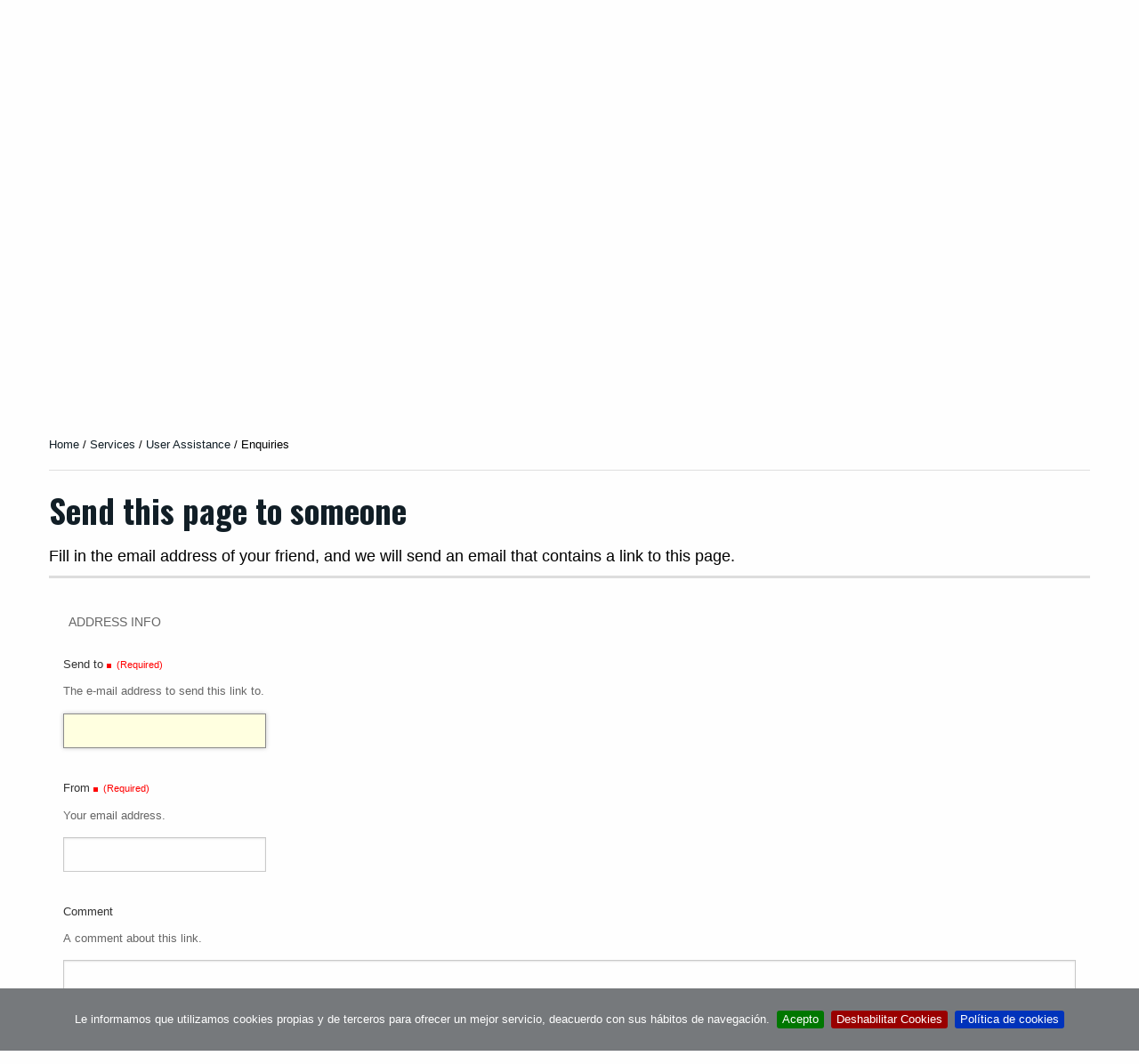

--- FILE ---
content_type: text/html; charset=utf-8
request_url: https://www.google.com/recaptcha/api2/anchor?ar=1&k=6LdqiDAUAAAAAEzyD7jzFayN2_8rIH3e80Bc6tiw&co=aHR0cHM6Ly93d3cudGVhdHJvLmVzOjQ0Mw..&hl=en&type=image&v=PoyoqOPhxBO7pBk68S4YbpHZ&theme=light&size=normal&anchor-ms=20000&execute-ms=30000&cb=rv1qva2uaibl
body_size: 49375
content:
<!DOCTYPE HTML><html dir="ltr" lang="en"><head><meta http-equiv="Content-Type" content="text/html; charset=UTF-8">
<meta http-equiv="X-UA-Compatible" content="IE=edge">
<title>reCAPTCHA</title>
<style type="text/css">
/* cyrillic-ext */
@font-face {
  font-family: 'Roboto';
  font-style: normal;
  font-weight: 400;
  font-stretch: 100%;
  src: url(//fonts.gstatic.com/s/roboto/v48/KFO7CnqEu92Fr1ME7kSn66aGLdTylUAMa3GUBHMdazTgWw.woff2) format('woff2');
  unicode-range: U+0460-052F, U+1C80-1C8A, U+20B4, U+2DE0-2DFF, U+A640-A69F, U+FE2E-FE2F;
}
/* cyrillic */
@font-face {
  font-family: 'Roboto';
  font-style: normal;
  font-weight: 400;
  font-stretch: 100%;
  src: url(//fonts.gstatic.com/s/roboto/v48/KFO7CnqEu92Fr1ME7kSn66aGLdTylUAMa3iUBHMdazTgWw.woff2) format('woff2');
  unicode-range: U+0301, U+0400-045F, U+0490-0491, U+04B0-04B1, U+2116;
}
/* greek-ext */
@font-face {
  font-family: 'Roboto';
  font-style: normal;
  font-weight: 400;
  font-stretch: 100%;
  src: url(//fonts.gstatic.com/s/roboto/v48/KFO7CnqEu92Fr1ME7kSn66aGLdTylUAMa3CUBHMdazTgWw.woff2) format('woff2');
  unicode-range: U+1F00-1FFF;
}
/* greek */
@font-face {
  font-family: 'Roboto';
  font-style: normal;
  font-weight: 400;
  font-stretch: 100%;
  src: url(//fonts.gstatic.com/s/roboto/v48/KFO7CnqEu92Fr1ME7kSn66aGLdTylUAMa3-UBHMdazTgWw.woff2) format('woff2');
  unicode-range: U+0370-0377, U+037A-037F, U+0384-038A, U+038C, U+038E-03A1, U+03A3-03FF;
}
/* math */
@font-face {
  font-family: 'Roboto';
  font-style: normal;
  font-weight: 400;
  font-stretch: 100%;
  src: url(//fonts.gstatic.com/s/roboto/v48/KFO7CnqEu92Fr1ME7kSn66aGLdTylUAMawCUBHMdazTgWw.woff2) format('woff2');
  unicode-range: U+0302-0303, U+0305, U+0307-0308, U+0310, U+0312, U+0315, U+031A, U+0326-0327, U+032C, U+032F-0330, U+0332-0333, U+0338, U+033A, U+0346, U+034D, U+0391-03A1, U+03A3-03A9, U+03B1-03C9, U+03D1, U+03D5-03D6, U+03F0-03F1, U+03F4-03F5, U+2016-2017, U+2034-2038, U+203C, U+2040, U+2043, U+2047, U+2050, U+2057, U+205F, U+2070-2071, U+2074-208E, U+2090-209C, U+20D0-20DC, U+20E1, U+20E5-20EF, U+2100-2112, U+2114-2115, U+2117-2121, U+2123-214F, U+2190, U+2192, U+2194-21AE, U+21B0-21E5, U+21F1-21F2, U+21F4-2211, U+2213-2214, U+2216-22FF, U+2308-230B, U+2310, U+2319, U+231C-2321, U+2336-237A, U+237C, U+2395, U+239B-23B7, U+23D0, U+23DC-23E1, U+2474-2475, U+25AF, U+25B3, U+25B7, U+25BD, U+25C1, U+25CA, U+25CC, U+25FB, U+266D-266F, U+27C0-27FF, U+2900-2AFF, U+2B0E-2B11, U+2B30-2B4C, U+2BFE, U+3030, U+FF5B, U+FF5D, U+1D400-1D7FF, U+1EE00-1EEFF;
}
/* symbols */
@font-face {
  font-family: 'Roboto';
  font-style: normal;
  font-weight: 400;
  font-stretch: 100%;
  src: url(//fonts.gstatic.com/s/roboto/v48/KFO7CnqEu92Fr1ME7kSn66aGLdTylUAMaxKUBHMdazTgWw.woff2) format('woff2');
  unicode-range: U+0001-000C, U+000E-001F, U+007F-009F, U+20DD-20E0, U+20E2-20E4, U+2150-218F, U+2190, U+2192, U+2194-2199, U+21AF, U+21E6-21F0, U+21F3, U+2218-2219, U+2299, U+22C4-22C6, U+2300-243F, U+2440-244A, U+2460-24FF, U+25A0-27BF, U+2800-28FF, U+2921-2922, U+2981, U+29BF, U+29EB, U+2B00-2BFF, U+4DC0-4DFF, U+FFF9-FFFB, U+10140-1018E, U+10190-1019C, U+101A0, U+101D0-101FD, U+102E0-102FB, U+10E60-10E7E, U+1D2C0-1D2D3, U+1D2E0-1D37F, U+1F000-1F0FF, U+1F100-1F1AD, U+1F1E6-1F1FF, U+1F30D-1F30F, U+1F315, U+1F31C, U+1F31E, U+1F320-1F32C, U+1F336, U+1F378, U+1F37D, U+1F382, U+1F393-1F39F, U+1F3A7-1F3A8, U+1F3AC-1F3AF, U+1F3C2, U+1F3C4-1F3C6, U+1F3CA-1F3CE, U+1F3D4-1F3E0, U+1F3ED, U+1F3F1-1F3F3, U+1F3F5-1F3F7, U+1F408, U+1F415, U+1F41F, U+1F426, U+1F43F, U+1F441-1F442, U+1F444, U+1F446-1F449, U+1F44C-1F44E, U+1F453, U+1F46A, U+1F47D, U+1F4A3, U+1F4B0, U+1F4B3, U+1F4B9, U+1F4BB, U+1F4BF, U+1F4C8-1F4CB, U+1F4D6, U+1F4DA, U+1F4DF, U+1F4E3-1F4E6, U+1F4EA-1F4ED, U+1F4F7, U+1F4F9-1F4FB, U+1F4FD-1F4FE, U+1F503, U+1F507-1F50B, U+1F50D, U+1F512-1F513, U+1F53E-1F54A, U+1F54F-1F5FA, U+1F610, U+1F650-1F67F, U+1F687, U+1F68D, U+1F691, U+1F694, U+1F698, U+1F6AD, U+1F6B2, U+1F6B9-1F6BA, U+1F6BC, U+1F6C6-1F6CF, U+1F6D3-1F6D7, U+1F6E0-1F6EA, U+1F6F0-1F6F3, U+1F6F7-1F6FC, U+1F700-1F7FF, U+1F800-1F80B, U+1F810-1F847, U+1F850-1F859, U+1F860-1F887, U+1F890-1F8AD, U+1F8B0-1F8BB, U+1F8C0-1F8C1, U+1F900-1F90B, U+1F93B, U+1F946, U+1F984, U+1F996, U+1F9E9, U+1FA00-1FA6F, U+1FA70-1FA7C, U+1FA80-1FA89, U+1FA8F-1FAC6, U+1FACE-1FADC, U+1FADF-1FAE9, U+1FAF0-1FAF8, U+1FB00-1FBFF;
}
/* vietnamese */
@font-face {
  font-family: 'Roboto';
  font-style: normal;
  font-weight: 400;
  font-stretch: 100%;
  src: url(//fonts.gstatic.com/s/roboto/v48/KFO7CnqEu92Fr1ME7kSn66aGLdTylUAMa3OUBHMdazTgWw.woff2) format('woff2');
  unicode-range: U+0102-0103, U+0110-0111, U+0128-0129, U+0168-0169, U+01A0-01A1, U+01AF-01B0, U+0300-0301, U+0303-0304, U+0308-0309, U+0323, U+0329, U+1EA0-1EF9, U+20AB;
}
/* latin-ext */
@font-face {
  font-family: 'Roboto';
  font-style: normal;
  font-weight: 400;
  font-stretch: 100%;
  src: url(//fonts.gstatic.com/s/roboto/v48/KFO7CnqEu92Fr1ME7kSn66aGLdTylUAMa3KUBHMdazTgWw.woff2) format('woff2');
  unicode-range: U+0100-02BA, U+02BD-02C5, U+02C7-02CC, U+02CE-02D7, U+02DD-02FF, U+0304, U+0308, U+0329, U+1D00-1DBF, U+1E00-1E9F, U+1EF2-1EFF, U+2020, U+20A0-20AB, U+20AD-20C0, U+2113, U+2C60-2C7F, U+A720-A7FF;
}
/* latin */
@font-face {
  font-family: 'Roboto';
  font-style: normal;
  font-weight: 400;
  font-stretch: 100%;
  src: url(//fonts.gstatic.com/s/roboto/v48/KFO7CnqEu92Fr1ME7kSn66aGLdTylUAMa3yUBHMdazQ.woff2) format('woff2');
  unicode-range: U+0000-00FF, U+0131, U+0152-0153, U+02BB-02BC, U+02C6, U+02DA, U+02DC, U+0304, U+0308, U+0329, U+2000-206F, U+20AC, U+2122, U+2191, U+2193, U+2212, U+2215, U+FEFF, U+FFFD;
}
/* cyrillic-ext */
@font-face {
  font-family: 'Roboto';
  font-style: normal;
  font-weight: 500;
  font-stretch: 100%;
  src: url(//fonts.gstatic.com/s/roboto/v48/KFO7CnqEu92Fr1ME7kSn66aGLdTylUAMa3GUBHMdazTgWw.woff2) format('woff2');
  unicode-range: U+0460-052F, U+1C80-1C8A, U+20B4, U+2DE0-2DFF, U+A640-A69F, U+FE2E-FE2F;
}
/* cyrillic */
@font-face {
  font-family: 'Roboto';
  font-style: normal;
  font-weight: 500;
  font-stretch: 100%;
  src: url(//fonts.gstatic.com/s/roboto/v48/KFO7CnqEu92Fr1ME7kSn66aGLdTylUAMa3iUBHMdazTgWw.woff2) format('woff2');
  unicode-range: U+0301, U+0400-045F, U+0490-0491, U+04B0-04B1, U+2116;
}
/* greek-ext */
@font-face {
  font-family: 'Roboto';
  font-style: normal;
  font-weight: 500;
  font-stretch: 100%;
  src: url(//fonts.gstatic.com/s/roboto/v48/KFO7CnqEu92Fr1ME7kSn66aGLdTylUAMa3CUBHMdazTgWw.woff2) format('woff2');
  unicode-range: U+1F00-1FFF;
}
/* greek */
@font-face {
  font-family: 'Roboto';
  font-style: normal;
  font-weight: 500;
  font-stretch: 100%;
  src: url(//fonts.gstatic.com/s/roboto/v48/KFO7CnqEu92Fr1ME7kSn66aGLdTylUAMa3-UBHMdazTgWw.woff2) format('woff2');
  unicode-range: U+0370-0377, U+037A-037F, U+0384-038A, U+038C, U+038E-03A1, U+03A3-03FF;
}
/* math */
@font-face {
  font-family: 'Roboto';
  font-style: normal;
  font-weight: 500;
  font-stretch: 100%;
  src: url(//fonts.gstatic.com/s/roboto/v48/KFO7CnqEu92Fr1ME7kSn66aGLdTylUAMawCUBHMdazTgWw.woff2) format('woff2');
  unicode-range: U+0302-0303, U+0305, U+0307-0308, U+0310, U+0312, U+0315, U+031A, U+0326-0327, U+032C, U+032F-0330, U+0332-0333, U+0338, U+033A, U+0346, U+034D, U+0391-03A1, U+03A3-03A9, U+03B1-03C9, U+03D1, U+03D5-03D6, U+03F0-03F1, U+03F4-03F5, U+2016-2017, U+2034-2038, U+203C, U+2040, U+2043, U+2047, U+2050, U+2057, U+205F, U+2070-2071, U+2074-208E, U+2090-209C, U+20D0-20DC, U+20E1, U+20E5-20EF, U+2100-2112, U+2114-2115, U+2117-2121, U+2123-214F, U+2190, U+2192, U+2194-21AE, U+21B0-21E5, U+21F1-21F2, U+21F4-2211, U+2213-2214, U+2216-22FF, U+2308-230B, U+2310, U+2319, U+231C-2321, U+2336-237A, U+237C, U+2395, U+239B-23B7, U+23D0, U+23DC-23E1, U+2474-2475, U+25AF, U+25B3, U+25B7, U+25BD, U+25C1, U+25CA, U+25CC, U+25FB, U+266D-266F, U+27C0-27FF, U+2900-2AFF, U+2B0E-2B11, U+2B30-2B4C, U+2BFE, U+3030, U+FF5B, U+FF5D, U+1D400-1D7FF, U+1EE00-1EEFF;
}
/* symbols */
@font-face {
  font-family: 'Roboto';
  font-style: normal;
  font-weight: 500;
  font-stretch: 100%;
  src: url(//fonts.gstatic.com/s/roboto/v48/KFO7CnqEu92Fr1ME7kSn66aGLdTylUAMaxKUBHMdazTgWw.woff2) format('woff2');
  unicode-range: U+0001-000C, U+000E-001F, U+007F-009F, U+20DD-20E0, U+20E2-20E4, U+2150-218F, U+2190, U+2192, U+2194-2199, U+21AF, U+21E6-21F0, U+21F3, U+2218-2219, U+2299, U+22C4-22C6, U+2300-243F, U+2440-244A, U+2460-24FF, U+25A0-27BF, U+2800-28FF, U+2921-2922, U+2981, U+29BF, U+29EB, U+2B00-2BFF, U+4DC0-4DFF, U+FFF9-FFFB, U+10140-1018E, U+10190-1019C, U+101A0, U+101D0-101FD, U+102E0-102FB, U+10E60-10E7E, U+1D2C0-1D2D3, U+1D2E0-1D37F, U+1F000-1F0FF, U+1F100-1F1AD, U+1F1E6-1F1FF, U+1F30D-1F30F, U+1F315, U+1F31C, U+1F31E, U+1F320-1F32C, U+1F336, U+1F378, U+1F37D, U+1F382, U+1F393-1F39F, U+1F3A7-1F3A8, U+1F3AC-1F3AF, U+1F3C2, U+1F3C4-1F3C6, U+1F3CA-1F3CE, U+1F3D4-1F3E0, U+1F3ED, U+1F3F1-1F3F3, U+1F3F5-1F3F7, U+1F408, U+1F415, U+1F41F, U+1F426, U+1F43F, U+1F441-1F442, U+1F444, U+1F446-1F449, U+1F44C-1F44E, U+1F453, U+1F46A, U+1F47D, U+1F4A3, U+1F4B0, U+1F4B3, U+1F4B9, U+1F4BB, U+1F4BF, U+1F4C8-1F4CB, U+1F4D6, U+1F4DA, U+1F4DF, U+1F4E3-1F4E6, U+1F4EA-1F4ED, U+1F4F7, U+1F4F9-1F4FB, U+1F4FD-1F4FE, U+1F503, U+1F507-1F50B, U+1F50D, U+1F512-1F513, U+1F53E-1F54A, U+1F54F-1F5FA, U+1F610, U+1F650-1F67F, U+1F687, U+1F68D, U+1F691, U+1F694, U+1F698, U+1F6AD, U+1F6B2, U+1F6B9-1F6BA, U+1F6BC, U+1F6C6-1F6CF, U+1F6D3-1F6D7, U+1F6E0-1F6EA, U+1F6F0-1F6F3, U+1F6F7-1F6FC, U+1F700-1F7FF, U+1F800-1F80B, U+1F810-1F847, U+1F850-1F859, U+1F860-1F887, U+1F890-1F8AD, U+1F8B0-1F8BB, U+1F8C0-1F8C1, U+1F900-1F90B, U+1F93B, U+1F946, U+1F984, U+1F996, U+1F9E9, U+1FA00-1FA6F, U+1FA70-1FA7C, U+1FA80-1FA89, U+1FA8F-1FAC6, U+1FACE-1FADC, U+1FADF-1FAE9, U+1FAF0-1FAF8, U+1FB00-1FBFF;
}
/* vietnamese */
@font-face {
  font-family: 'Roboto';
  font-style: normal;
  font-weight: 500;
  font-stretch: 100%;
  src: url(//fonts.gstatic.com/s/roboto/v48/KFO7CnqEu92Fr1ME7kSn66aGLdTylUAMa3OUBHMdazTgWw.woff2) format('woff2');
  unicode-range: U+0102-0103, U+0110-0111, U+0128-0129, U+0168-0169, U+01A0-01A1, U+01AF-01B0, U+0300-0301, U+0303-0304, U+0308-0309, U+0323, U+0329, U+1EA0-1EF9, U+20AB;
}
/* latin-ext */
@font-face {
  font-family: 'Roboto';
  font-style: normal;
  font-weight: 500;
  font-stretch: 100%;
  src: url(//fonts.gstatic.com/s/roboto/v48/KFO7CnqEu92Fr1ME7kSn66aGLdTylUAMa3KUBHMdazTgWw.woff2) format('woff2');
  unicode-range: U+0100-02BA, U+02BD-02C5, U+02C7-02CC, U+02CE-02D7, U+02DD-02FF, U+0304, U+0308, U+0329, U+1D00-1DBF, U+1E00-1E9F, U+1EF2-1EFF, U+2020, U+20A0-20AB, U+20AD-20C0, U+2113, U+2C60-2C7F, U+A720-A7FF;
}
/* latin */
@font-face {
  font-family: 'Roboto';
  font-style: normal;
  font-weight: 500;
  font-stretch: 100%;
  src: url(//fonts.gstatic.com/s/roboto/v48/KFO7CnqEu92Fr1ME7kSn66aGLdTylUAMa3yUBHMdazQ.woff2) format('woff2');
  unicode-range: U+0000-00FF, U+0131, U+0152-0153, U+02BB-02BC, U+02C6, U+02DA, U+02DC, U+0304, U+0308, U+0329, U+2000-206F, U+20AC, U+2122, U+2191, U+2193, U+2212, U+2215, U+FEFF, U+FFFD;
}
/* cyrillic-ext */
@font-face {
  font-family: 'Roboto';
  font-style: normal;
  font-weight: 900;
  font-stretch: 100%;
  src: url(//fonts.gstatic.com/s/roboto/v48/KFO7CnqEu92Fr1ME7kSn66aGLdTylUAMa3GUBHMdazTgWw.woff2) format('woff2');
  unicode-range: U+0460-052F, U+1C80-1C8A, U+20B4, U+2DE0-2DFF, U+A640-A69F, U+FE2E-FE2F;
}
/* cyrillic */
@font-face {
  font-family: 'Roboto';
  font-style: normal;
  font-weight: 900;
  font-stretch: 100%;
  src: url(//fonts.gstatic.com/s/roboto/v48/KFO7CnqEu92Fr1ME7kSn66aGLdTylUAMa3iUBHMdazTgWw.woff2) format('woff2');
  unicode-range: U+0301, U+0400-045F, U+0490-0491, U+04B0-04B1, U+2116;
}
/* greek-ext */
@font-face {
  font-family: 'Roboto';
  font-style: normal;
  font-weight: 900;
  font-stretch: 100%;
  src: url(//fonts.gstatic.com/s/roboto/v48/KFO7CnqEu92Fr1ME7kSn66aGLdTylUAMa3CUBHMdazTgWw.woff2) format('woff2');
  unicode-range: U+1F00-1FFF;
}
/* greek */
@font-face {
  font-family: 'Roboto';
  font-style: normal;
  font-weight: 900;
  font-stretch: 100%;
  src: url(//fonts.gstatic.com/s/roboto/v48/KFO7CnqEu92Fr1ME7kSn66aGLdTylUAMa3-UBHMdazTgWw.woff2) format('woff2');
  unicode-range: U+0370-0377, U+037A-037F, U+0384-038A, U+038C, U+038E-03A1, U+03A3-03FF;
}
/* math */
@font-face {
  font-family: 'Roboto';
  font-style: normal;
  font-weight: 900;
  font-stretch: 100%;
  src: url(//fonts.gstatic.com/s/roboto/v48/KFO7CnqEu92Fr1ME7kSn66aGLdTylUAMawCUBHMdazTgWw.woff2) format('woff2');
  unicode-range: U+0302-0303, U+0305, U+0307-0308, U+0310, U+0312, U+0315, U+031A, U+0326-0327, U+032C, U+032F-0330, U+0332-0333, U+0338, U+033A, U+0346, U+034D, U+0391-03A1, U+03A3-03A9, U+03B1-03C9, U+03D1, U+03D5-03D6, U+03F0-03F1, U+03F4-03F5, U+2016-2017, U+2034-2038, U+203C, U+2040, U+2043, U+2047, U+2050, U+2057, U+205F, U+2070-2071, U+2074-208E, U+2090-209C, U+20D0-20DC, U+20E1, U+20E5-20EF, U+2100-2112, U+2114-2115, U+2117-2121, U+2123-214F, U+2190, U+2192, U+2194-21AE, U+21B0-21E5, U+21F1-21F2, U+21F4-2211, U+2213-2214, U+2216-22FF, U+2308-230B, U+2310, U+2319, U+231C-2321, U+2336-237A, U+237C, U+2395, U+239B-23B7, U+23D0, U+23DC-23E1, U+2474-2475, U+25AF, U+25B3, U+25B7, U+25BD, U+25C1, U+25CA, U+25CC, U+25FB, U+266D-266F, U+27C0-27FF, U+2900-2AFF, U+2B0E-2B11, U+2B30-2B4C, U+2BFE, U+3030, U+FF5B, U+FF5D, U+1D400-1D7FF, U+1EE00-1EEFF;
}
/* symbols */
@font-face {
  font-family: 'Roboto';
  font-style: normal;
  font-weight: 900;
  font-stretch: 100%;
  src: url(//fonts.gstatic.com/s/roboto/v48/KFO7CnqEu92Fr1ME7kSn66aGLdTylUAMaxKUBHMdazTgWw.woff2) format('woff2');
  unicode-range: U+0001-000C, U+000E-001F, U+007F-009F, U+20DD-20E0, U+20E2-20E4, U+2150-218F, U+2190, U+2192, U+2194-2199, U+21AF, U+21E6-21F0, U+21F3, U+2218-2219, U+2299, U+22C4-22C6, U+2300-243F, U+2440-244A, U+2460-24FF, U+25A0-27BF, U+2800-28FF, U+2921-2922, U+2981, U+29BF, U+29EB, U+2B00-2BFF, U+4DC0-4DFF, U+FFF9-FFFB, U+10140-1018E, U+10190-1019C, U+101A0, U+101D0-101FD, U+102E0-102FB, U+10E60-10E7E, U+1D2C0-1D2D3, U+1D2E0-1D37F, U+1F000-1F0FF, U+1F100-1F1AD, U+1F1E6-1F1FF, U+1F30D-1F30F, U+1F315, U+1F31C, U+1F31E, U+1F320-1F32C, U+1F336, U+1F378, U+1F37D, U+1F382, U+1F393-1F39F, U+1F3A7-1F3A8, U+1F3AC-1F3AF, U+1F3C2, U+1F3C4-1F3C6, U+1F3CA-1F3CE, U+1F3D4-1F3E0, U+1F3ED, U+1F3F1-1F3F3, U+1F3F5-1F3F7, U+1F408, U+1F415, U+1F41F, U+1F426, U+1F43F, U+1F441-1F442, U+1F444, U+1F446-1F449, U+1F44C-1F44E, U+1F453, U+1F46A, U+1F47D, U+1F4A3, U+1F4B0, U+1F4B3, U+1F4B9, U+1F4BB, U+1F4BF, U+1F4C8-1F4CB, U+1F4D6, U+1F4DA, U+1F4DF, U+1F4E3-1F4E6, U+1F4EA-1F4ED, U+1F4F7, U+1F4F9-1F4FB, U+1F4FD-1F4FE, U+1F503, U+1F507-1F50B, U+1F50D, U+1F512-1F513, U+1F53E-1F54A, U+1F54F-1F5FA, U+1F610, U+1F650-1F67F, U+1F687, U+1F68D, U+1F691, U+1F694, U+1F698, U+1F6AD, U+1F6B2, U+1F6B9-1F6BA, U+1F6BC, U+1F6C6-1F6CF, U+1F6D3-1F6D7, U+1F6E0-1F6EA, U+1F6F0-1F6F3, U+1F6F7-1F6FC, U+1F700-1F7FF, U+1F800-1F80B, U+1F810-1F847, U+1F850-1F859, U+1F860-1F887, U+1F890-1F8AD, U+1F8B0-1F8BB, U+1F8C0-1F8C1, U+1F900-1F90B, U+1F93B, U+1F946, U+1F984, U+1F996, U+1F9E9, U+1FA00-1FA6F, U+1FA70-1FA7C, U+1FA80-1FA89, U+1FA8F-1FAC6, U+1FACE-1FADC, U+1FADF-1FAE9, U+1FAF0-1FAF8, U+1FB00-1FBFF;
}
/* vietnamese */
@font-face {
  font-family: 'Roboto';
  font-style: normal;
  font-weight: 900;
  font-stretch: 100%;
  src: url(//fonts.gstatic.com/s/roboto/v48/KFO7CnqEu92Fr1ME7kSn66aGLdTylUAMa3OUBHMdazTgWw.woff2) format('woff2');
  unicode-range: U+0102-0103, U+0110-0111, U+0128-0129, U+0168-0169, U+01A0-01A1, U+01AF-01B0, U+0300-0301, U+0303-0304, U+0308-0309, U+0323, U+0329, U+1EA0-1EF9, U+20AB;
}
/* latin-ext */
@font-face {
  font-family: 'Roboto';
  font-style: normal;
  font-weight: 900;
  font-stretch: 100%;
  src: url(//fonts.gstatic.com/s/roboto/v48/KFO7CnqEu92Fr1ME7kSn66aGLdTylUAMa3KUBHMdazTgWw.woff2) format('woff2');
  unicode-range: U+0100-02BA, U+02BD-02C5, U+02C7-02CC, U+02CE-02D7, U+02DD-02FF, U+0304, U+0308, U+0329, U+1D00-1DBF, U+1E00-1E9F, U+1EF2-1EFF, U+2020, U+20A0-20AB, U+20AD-20C0, U+2113, U+2C60-2C7F, U+A720-A7FF;
}
/* latin */
@font-face {
  font-family: 'Roboto';
  font-style: normal;
  font-weight: 900;
  font-stretch: 100%;
  src: url(//fonts.gstatic.com/s/roboto/v48/KFO7CnqEu92Fr1ME7kSn66aGLdTylUAMa3yUBHMdazQ.woff2) format('woff2');
  unicode-range: U+0000-00FF, U+0131, U+0152-0153, U+02BB-02BC, U+02C6, U+02DA, U+02DC, U+0304, U+0308, U+0329, U+2000-206F, U+20AC, U+2122, U+2191, U+2193, U+2212, U+2215, U+FEFF, U+FFFD;
}

</style>
<link rel="stylesheet" type="text/css" href="https://www.gstatic.com/recaptcha/releases/PoyoqOPhxBO7pBk68S4YbpHZ/styles__ltr.css">
<script nonce="DMEh3QRMfQGhPLBoJ_0K3w" type="text/javascript">window['__recaptcha_api'] = 'https://www.google.com/recaptcha/api2/';</script>
<script type="text/javascript" src="https://www.gstatic.com/recaptcha/releases/PoyoqOPhxBO7pBk68S4YbpHZ/recaptcha__en.js" nonce="DMEh3QRMfQGhPLBoJ_0K3w">
      
    </script></head>
<body><div id="rc-anchor-alert" class="rc-anchor-alert"></div>
<input type="hidden" id="recaptcha-token" value="[base64]">
<script type="text/javascript" nonce="DMEh3QRMfQGhPLBoJ_0K3w">
      recaptcha.anchor.Main.init("[\x22ainput\x22,[\x22bgdata\x22,\x22\x22,\[base64]/[base64]/[base64]/KE4oMTI0LHYsdi5HKSxMWihsLHYpKTpOKDEyNCx2LGwpLFYpLHYpLFQpKSxGKDE3MSx2KX0scjc9ZnVuY3Rpb24obCl7cmV0dXJuIGx9LEM9ZnVuY3Rpb24obCxWLHYpe04odixsLFYpLFZbYWtdPTI3OTZ9LG49ZnVuY3Rpb24obCxWKXtWLlg9KChWLlg/[base64]/[base64]/[base64]/[base64]/[base64]/[base64]/[base64]/[base64]/[base64]/[base64]/[base64]\\u003d\x22,\[base64]\\u003d\\u003d\x22,\x22SsOZM8Oow6vDosOxJcO0w6gbIMONwp8AwohEwo3CvMKpL8K/wonDj8KXBsObw5/DvMOcw4fDunbDtTdqw79aNcKPwrnCnsKRbMKbw73Du8OyHCYgw6/[base64]/Dk8ORw6vCiyhpworDhy3CjsK1W8Kow4XChCZdw5ttOcOGw5VEPUvCuUVPfcOWwpvDisOCw4zCpj10wrgzGjvDuQHCh0DDhsOCbQUtw7DDssOAw7/DqMKowoXCkcOlPALCvMKDw7nDpGYFwp3Ci2HDn8OLa8KHwrLCrMK6Zz/DikPCucKyMcKcwrzCqENow6LCs8OFw7NrD8KtD1/[base64]/Dp3E6V8KGUQfCqsO1EEBiPk3DucOKwqvCsxoUXsOCw7rCtzFyG0nDqy7DoW8rwq9TMsKRw6rCr8KLCQUyw5LCoxvCtAN0wpsLw4LCulwqfhcXwrzCgMK4EcKSEjfCtUTDjsKowqHDpn5LbcK+dXzDqj7CqcO9woNwWD/CkMKJcxQ1ARTDl8OiwpJ3w4LDhMOjw7TCvcO+wonCuiPCkX0tD0Jxw67Cq8OHCy3Dj8OSwqF9wpfDicO/wpDCgsOVw7bCo8OnwqfCpcKRGMOYbcKrwpzCiWlkw77CkAEudsOqGB02IMOqw59cwp9ww5fDssO2GVp2wpEGdsOZwotmw6TCoWbCg2LCpUM+wpnCiGFNw5leEnPCrV3Ds8OXIcOLZRoxd8KeX8OvPXbDgg/CqcKCaArDvcO0wrbCvS05BsK5QMOFw5UARsO8w7DCrD4fw6bDicOrFgXDnyrCpMKDw6/DmCjDmUsafMK8GibDoVrCssO4w7UKU8K2bRYrHcKkw6PCvQfDkcKnLMOGw4PDosKHwqoJZW/CiETDlXk0w4hgwprClcKNw6LCvcKfw7jDhT9aXsKqSWECVW7Ct1Adwp3DlnvCiBTCgMOWwpJAw78DGsOBcsOuU8Kiw689TwPDi8Kcw5RjcMOIb0/Cn8KewpzDksOQTTjCsjIrb8Klw6LCgnvCnHfCrDXCgMKoGcOGw7FcCMOQRj4CKcKSwqrDqsKuwqBDfUTDt8O/w5jCrGbDoDPDqFERIcOUZ8OzwqbCg8Oiw4HDmyzDsMK4a8KBNG/DpsKRwq4Td1TDqCjDnsKNTCBew7t4w7p5w4NUw57CoMKqbsOYw7HDo8OsYyQBwpcSw5cjQcO/K1VBwrN4wrPCh8O+L1lAcsOowpvChcOswoLCohYMKMOKEcKxX1ECZzzCsEUuw4XDncOHwo/CqsKkw6DDsMKYwpw3wrDDghocwpNzGBdWGcKZw6/DsQrCvSvCsQRgw7bDiMO5NWTDvgxpU27CsgvCmxcZwotIw6HDnsKtw63Dk0vDvMKiw4PCrMO8w7NJMsK4LcOdERtWGWYiZcKXw4o6wrB7woUAw4gyw6FBw5A0w7fDnMOyJyxuwr1fZULDlsOdBMKAw5XCqcKlI8OHJjrChhHCnMK/YSLCvMK7w73ClcOpZsODVsOoOMKUZUXDrMKAZBA7wot3OMOMwq4gwp3Dv8OPHkhCw6YWX8K9QMKHImXCkirDpMOyLcOiXsKsUsKMUiJ/w4wUw5gqw7oBIcKSw6/Dph7Dq8O9w4TDjMKew57CusOfw47CusOvw6HCmTJuXlV5fcK4wpgXZWzCsAfDoDDCrcOFH8K8w7sPfcKzCsKuXMKLSElVLsOwIm54FjjDhnjDoSBhcMORw7bDsMKtw7EcCC/Dlgc8w7PCh1fCuAMOwrjDosOZFCrDshXCjMOBKW3DiXbCs8OtK8KLRsK+w4jDqcKdwpsHw5rCqMOOLHrCuSTCiDnCk1B/w7bDmkg7RFkhPMOiacKfw5rDusKpPMOOwr0JAsOMwpPDpsKOw7HDuMK2wrHCvh/CqTDCjmVKEnDDsxnCtADChsO7B8KTUWcJEFvCm8O8MnXDhcOAw7HDvsOqKwQZwoHDmibDo8Kqw5h3w7ofLMKpFsKRQsKWAwXDsk3CmMO0En1Nw4Jfwp5Zwp/Dj34/TWk/[base64]/DjEfDgFo8WRdBWcOGwp0aa8K2w7/DmgsrOcOOwqnCpsKlbcOfHsOswoZHScO/[base64]/DhcOROnoUwrbCoTDChyLCusKOYSs5VMKew558CR3Ds8K+w7bCiMOJaMOJwrhpPQsdEHHCiArDgcOGP8KsLEDDqTMKdMK9wp40w4pHw7XDpcK0wpjCgcKfGsOVYRTDv8OawrzCjWJNwokcY8Kvw4NxUMONMFLDh1/CvSZYNMK6cyPDicKwwqzDvybDviLCrcKpbkd8wr7Cog/CrljDtB51K8KLQsOtGk7DocOawqvDpcKkZBfCkXJpCsOLCcOAwo18w63ChsObM8Klw6HCiCzCvwfCh24XD8KvVDEIw5rCmgZrRMO2wqDCk13DsjkxwrJ3wqAmEk7CqFXDvE/DoynDhl3Dj2HCk8OwwpYbw4Vew5/Cv2VvwotiwpPCilHCpMKHw5DDtsOibMK2wppFKkJ2wpLCs8OQw55zw7DCi8KIWwTDhBLDt27CqsKmWcOLwpkww75nwrBvw4g9w649w4PDkcKmXcO7wr/DgsKXDcKWc8K4F8K6LsO7worCp0sSwqQSwpU6wqfDrmnDomvCtyHDqkrCgSzCqjcMfWUDwrTCmRHDgsKDIS86AF7Dt8O2ZHnCtjDDhi/DpsKdwpHDkMOMHTrDikwvwosTwqIQwr9awqNVbcOQCmFcAlTCucKaw7AkwoUGJcKUwrJpw6bCsXPCicKJKsKxw53Ch8OpC8K4w4XDocOacMOOQMKww7rDpsOgwqY6w5k0woXDlXMjwpnCogrDqcOwwr9Xw5LCtsKSU23CgsOKNAPDm1/Cu8KSMAfCicOyw7PDnnAqw7JTwqFfFMKFHUlJThsHw59RwpbDmiZ8b8OhEMK3dcONw6nCkMOQBULCrMKrdsO+O8KfwqNVw49uwq/DpsOZw5IMwobDosKYwrQrwrXDrUjCnSIqwoIowqVcw6TDqghpS8KJw5nDq8O0TnxSXMKBw59mw5vDg1E9wqXDvsOMwpTCm8Oxwq7ClMK3CsKHwrNEwqUwwq1Hw5bCmTcWw67CngXDtRLDmxVQcsOswrJrw6YhN8OFwpLDgMKTaAnCgn9zLBrCvsKCE8KqwpnDly/CtH8PJMKmw7V+w6tbNSoJw43Dh8KKP8OFUcKxwoR4wr/DpUbDlMKeexPDoR7DsMOnw7RuPhjDpE1bwpc2w6owL1HDrMOrw6lqLG3Ch8KcTy/CgXQXwqfCiy/CqUDDhzQmwrvDoC3DiTNGJGZBw7fClCrCuMKScA1wW8O2AFbCl8OMw5fDrCrCqcKxQWV/w5BSw513VirCg2vDicKWw6Y9w7vDlwnDgidRwoXDsT9aPF42wqQ/wrTDr8K2w5ogw4MfasO0dyIALy8DcVXCu8Oyw6E3wqhmw5bCh8OFa8KwW8KJXW7CuXzCtcO9fSJiI2oBwqdcHz/DvMK0ccKJwo7DnFLCjcKlwpnCkcKMwovDhn7ChsKpVkHDicKFwqLDk8K/w7fCusOQOAfDnGvDisOJwpfCrMOXXMOPw4XDtF8MGxMHQMO7cUN6LsO2GcOVDUtpwr/CtsO/bcKUXEQ7wqzDhWoOwo5YHsKawrzCiUsNw4giNsKPw7XDucODw4vCr8KoMcKeXzpoAW3DlsKtw6MywrN1TEMBw4/DhlzDmsKUw7/Cr8OGwqbCqsKMwrkdQsKndlnCsGzDvMO8wp58OcKcJwjCgCfDgMOfw6rDv8KvfyPCpcKhET3CoHgVcMOWwqjDhcKhwogKJWt6clHCisKgw7weesOTGV/DhsKCdV7CjcOow7tqZsKnB8KKU8KgPcKNwohPwoDCpiJdwqtnw5/[base64]/CrjTCsMKbEcKrwobDukwHB8KpwrvDr8KLLUskwpbCi8O9TsOKwpjDqifDjUo9esK6wqfDuMO8ecKEwr1Zw5k0J3/CrMKwewBzehHCjUfDoMKkw5TCgMK8w7vCssOpYsKFwoDDkCHDriTDrkcawozDj8KtUcK7DcKJJEMcwo4awqkkVCTDjA4rw4zCoQHCom1XwrPDqBrDgnhUw6fDo3hfw58fw6zDpB/CvCU3wofCs0xWO1Ndf2DDiB9hOsOvT33ChcOIS8KWwrJ9D8K/wqTCisOdw4zCtA3CgmoKbSFQBXI+w4DDg2dfEi7Ct3R9wqbCrcKhw5g1N8K8wp/Dml4HOMKeJgnCk33CoWAywrHChMO9ADp5wprDui/ClMKOJsKrw6BKwqM3woZeYsOBLMKKw6zDnsKqBxZpw57DqMKJw5gyKMOXw6HDjV7CgMO6w7dIw7zDnsK7woXCgMKJw6vDsMK0w6VXw7/CtcODYmEaYcOkwr3DlsOOw6cPJBFswrl0bF/CoyDDiMO9w7rCicOwecKLUC3DsVUww4UOwrJ+woLCjjrDscOgYTXDlF3Do8KwwpLDlSPDlWHCsMO9w7x0OkrDqUhpw64Zw5Q+w4VRdMOUARxPw5LCg8KTw6XCkiPCjVvCk2fCkD3CuBl/UcOPA0FUHsKDwqXCk3M6w6nCvRvDm8KQJMKZCFXDi8KYw5/CoznDoxg9w4jCnQRSfXcXwrF1K8OzAsK/w6fCnX/[base64]/Cr8KVPMOGwrHDqMO9VcKnw5AFJ8K7wr4wwqDCrsOyfD9GwoUPw4V6w7s+w6PDtsKCf8KYwo9iVyXClkItw4Y3Yz0dw64Pw7fDpsK6wojCkMK6wr8SwrBlT2zCosKRw5TDrkzDhsKgMcKuwr/[base64]/Gn/[base64]/[base64]/DlhhWwpVPRzbCszthwqXCocKMdUrClsOnT8KHwoTDuBcPbsOBwr/[base64]/DvTDCmMO8w4Juw4LCtj3CgSU/U0/DpUfDtlsoKh/DryzCicK6wqPCjMKQw5M7R8OnX8Oyw4zDkj7CmljCnjvDrDLDiFjCt8O7w5pjwqw0wrdAZBvDlcKcwpLDuMK9w6PCg3zDmMOBw75NISANwpgmwporSALDk8KCw4wvw6VWCgrCr8KHS8K8Tn5jwqBzGXbCmcOHwqfDp8OPYl/DgwTCqsOcasKCZcKNw4PCmsK1LURXwrPChMKXC8KDMB7DjUPCvcO9w4wMFW3DpyDCoMK2wpvDh2w7M8Ovwpg6wroywr0FOUdjAU06w6/[base64]/CuQ4uw6Q7d8KhwqjCkMKvYMOBGznCh18LLjdFTzrDmj/CisKyPEccwrrDkmlwwrjCsMKlw7TCuMO7BU3CpwnDqg/[base64]/DucK+wqPDgMKDEsOCwoLCkAzDrhBLYDzCjB0Je2R7w4LCh8OwM8Onw7ACw4TDn3/CgMOHQUzCi8KZwp3CrH8nw5BFwpDCvW/[base64]/XsO3fTjDosOtw7JYw4vDk8ORw43Ct8OeVnzDisK0JsOmPcKPH03DhQ3DvMKmw7fCtcOtw7s4wobDuMKZw4HClMOgelJsCsKTwqtXw4/[base64]/[base64]/CWHCmx3Ds8Kowq5nwqEpRwzCpsK6EQJhE01jAibDlkBow6/DvsOzP8O8dcK1TyoBw4A6wqnDhcOPwrMIVMKVwrxkV8O7w4giwpAGDzEZw6zDk8O1wpHDo8O9Z8OTw5kAwqnDv8O+wq4/wpEawrPDm0MTagHDhcKbWMK8w4toYMOofsKzTQjDn8ObG08FwrnCusKxTcKtHnnDrz3Co8KvacKdH8OtdsKowokuw5nDl0pWw5AnUsK+w7LDlsOwMipmw5TDgMOHdsKRVW5mwp9KWsKawpd+IsOxMsOawpASw7/CplUCPsKTGMKqNgHDpMOJVcKSw47CrRJVHkFGJGgDASscw4/DjGNRYsOHw63Dt8Ogw5TDisO8YsO9wqfDhcOxw5jDlS5/asK9RxXDicKVw7xSw6bDtsOGP8KbQTXCghXCvkQ1w6TCr8K/[base64]/ChTrClcK6wqBfaWfDgcKxQXPCjTMfw5h4Ci1mEXhEwq7DgcO4w6LChcKWw6zDjlXCgwFFG8O5wpVSQMKQdGfCkGd5w5zCjsOMwrXCg8Oqwq/DvgbDjFzDrsOkwqN0wpLCgMOGD1RodsOawp/DmXPDkQjCkx/CqMKFJBJAAR0IQGtuw6IVw6B3wrTChsKXwqNpw5LCkmzCu2TDlRAUGsKQFhAMHMKwNsOuwr3DuMODLlF+wqfCusKMw5ZewrTDmMK4THbDnsKWbhjCnnwxwropYcKtemhNw7Y6wo8DwrHDrG/CuAtowrzDssKcw41uesOZwo/DhMK2wp7Dun/Cjx1KdT/CusOlQCkawrV9wrN5w7fCtzNVZcOKQFkMV2TCp8KXwpLCrGVTw40yBm4ZKiZKw6BUChI4w5Ndw60IV01awpPDvsKmw7XCocOGw5M2HsOqwpbDh8KAGj/CqULDmcKWRsOCfsOuwrXClsK+CVxbTk/DiE8GNsK9UsK6S0gfflMKwoxewq3CpsKGQwVsIcKhwpbCnMOdcsO6woDCncKWG17DrUh6w5ATOF53w45Jw5zDvcKLI8KTfgIFRMK3wpA6ZXlxdWPDj8OKw60gw4rDkiTDnBE+XUJmwopkwo3DscOiwqUuwpbCrTbCv8O4JMOHw4XDjsO/cAvCpB3DqsOXw68JKDwxw7oMwphrw5HCrXDDnQUJAcKDVRpbw7bCiT3CpsKydsKoDMOsAsKzw5XCksOOw7hMOQxbwpXDhsOVw6/DtsKFw6QxYcKQd8Omw7Blw57DmH7CvsKbw47Cs1rDoH9SHyzDvcK1w74Mw6zDg2rCgMO1VcKIRcKgw57CtcOTw6N6woDCpTPCkMKzwq7CqHfDgsO/FsOAPsOUQC7CtsKoVsK6GGx2wqMaw73Ds1LDlsO9w5dNwrwTTF9ww63DisKqw6XDisO7w4XDjsKcw5U7wp0WIMKPUcOpw6DCs8Klw5vDm8KKwpELw6HDgyxIX0QDZcOCwqUcw7XCtE/DmAXDhMOdwpLDoRPCpMOcwrl7w4XDkF/Dlz4bw55IH8Kmd8KITE3DpMKMwpI+AMOSdjkxMcKbwrVKw7vCjELDscOMw4A4JnIBw5o0aVZMw5kLfcO4KWrDgMKjWVHCnsKNHcKcPgDCog7CqsO/w5vCvcK/JRtfw7h3wq5tBXtSKMOAHsOVwozCm8OjbmzDksOLwrkuwoAww6pjwrbCn8K6TcO+w67DumnDiUnClsKzJcK6Yi0Uw6jDscKkwojCjjZ3w6fCvsK/w5c3D8OkJsO1JsO/aA5wQcOew4TCkmY8S8OpblgZdh/Ci1XDlcKoN3V3w6jDn3R8wp99NjXDnw9rwpLCvTnCkFQYSmZPw5rClWpWZMO2wpckwprCviMvwqfCqypyTMOvWsKIPsOaAMKAb2bDpAd5w7vCoSrDnAdjf8KRw7Ypw4/[base64]/c8KEw67Du8OOZcKoLj3CthrCocK2wp1VwppAw50ow4fCtm3CrHLCqRvCuTvDicOTVcOcwp7CpMOywqvDp8Oew6nDmF8kNMK6Yn/DqQsGw7TCtm95w4p4FXrCkjnCu0TCjMOtesOuC8OpGsOYRxsMAFdowoRHOMKMw4bCo3I0w6Uvw63DmMKMSMKww7Rww7vDtj3CmBAdKFHCkBLDthF7w5M5wrVWYjjCsMOaw5LDk8Kfw69Qwq/Do8Otw6RFwpcRTMOmIsOnGcK6YcOBw6LCvMOqw5LDisKdEmQWBhBTwrTDhMKRDXDCq0B+N8O6J8OXw57CqcKCMsOEXsOnw4zDpcO0wrnDvcOzfxxtw65qwqY9L8KLJ8OifcKVw7ZOZcOuCWfDvA7DrsKIwqhXdlrDvWPDrcKIRMKZTMOiFcK7w7x/A8OwZzQJGAvDgHzCgcKLw49tTUHChGR4CglkSE8VEMOIwp/CnMO7eMOSTVsTEXHCq8OvbcOAA8KBw6Y+WcOowoteGsK/[base64]/[base64]/Ct2ICw6PCnsKiwo8PwpnChD9oFMOjGTzCk8KhNcObw5QUw68fJ0nDisKqIwXCrUFUwoRgSMOPwonDgyTCqcKpwpQJw5/DvUtpwq8jw7DCpDPDmGDDnsKJw4/DvjjCrsKHwpfCrsOfwqYww6vDsA1+QWxbwqZKWsKYScKRCcOkw6RTaynCm13DtDDDssKRGV7DqsKlwoTCui0Ew6jCjMOqH3XCnXlUWMKVZgTDv1s1AVp1AMONGF8eakXCmEnDhnbDpMKNw7PDl8O/ZsOAFyvDr8KoR1tWBMOGw5hcMCDDmitvN8K6w57CqMOsesOXwp3DsXfDusOwwrsBwonDuhnDsMORw4hqwpkkwq3DvMOqOsKgw4h3wqnDqVzDgAVlw5bDswbCpQ/[base64]/[base64]/CnlHCiyzDtcKJYi/DtRpuLRnDtMKnaQcKZgPDgcO9VypkTMOYw5VIHcKaw5nCjxDDpkR+w6F3AEZ5w4MOWWfDjUXChSrDiMOnw4HCsA0HB3bCri81w6nCk8K+RX9zIEbCtw0FbMOrwozDmkPDtzHCscOOw63DsT3Cmx7CuMOWwqPCosOpQ8K5w7hFEVddVW/CtHbCgkRlw43DjMOsUywoMsOrw5LCmnrCsjUwwrXDpmxkUcKdBQjCui3CiMKUEsOgPhHDocOua8KRHcKew5jDpg4ZGCrDn0gbwoB9wq3Dg8KLRsK9OcK1E8O1w6nDscO9wql8wqklw7HDoirCsQkIdGdmw543w7PCiwk9dk4oWg9Awrc7W1F/LMObwqPCrSDCqAQrC8OMwp1jwp0owpvDo8ONwrNOL2LDiMK7VE3CvRFQwrZYw7/Dm8K+XMKxw6tXwrfCrl5+HsO+w4fDv27DjwPCv8KHw5tRwpRoAHl5wonDjcKSw7zCrhNUw5bCv8KVwrJmVUZ2w63DjBfCuj9LwrXDiSTDoRFHw6zDoVvCjkcjw6/[base64]/U2QzVjjDq8OewrjCh8OrUsO4PmzCpBHDmMKmecKVw5nDoHQsDRcBw6XDqsOZEE3Dt8Kow4JqCsOcw7U9wpTCrC7CrcOEYAxjFigpYcKGXXYqw7/ClSvDhnfCnizCiMK+w53Dilh2Txg1wrnDkVNTwpd8w6csP8O/[base64]/Dl8KpflxMOGfCncOuAz5qWhVTw6IAw5vDumbDl8OiAMKjRGXDjMKaPSXDj8ObIxo5worCpkTDlcOSw4jDr8KtwpVrw6/[base64]/[base64]/DqzRdKMK9wp/DqcOnwpDCgcKFM0LDl07DtcKZPMOEw6N+U3E7YznDhUY7wp/CiGhzUMODw4/CjMOQTHgEwrAswqnDgwjDnnEvwrEfYcOGDhsiwpPCiwHDiUJRTXnCuzBIVcKKGMOJwoTDl28SwqB4ZcOBw6/[base64]/DjR/Dvh3ClcOUwqrDjcKEB8O/Wmk5w7RfUE1jcsOdYWjCocKBAMKyw4UDFQ3DljEDb1TDkcKqw4Z9UMOXYTBUw4kEwpoNwoZEw5fCvVPCg8KMCRBnacO4PsOcf8KcIWpRwrjCj0AtwowOXgnDjMOUwpE7BlBLw597woXClMKAfMKCCjdpIHHChMOGacK/SMKeUmsvRlfDs8KcEsO2w5rDrHLDn21FJG3DkmxORkxhwpLDiz3DpkLDiF/Ct8K/[base64]/CgWx5w6PDmkA9fj3DicKaLD9lw4tbwqJmw5LCgA8jwrXDnsK4PSE7Hih2w4IEwrHDnR0wb8OQeSclw43Ci8OVe8O3JmbDgcO/BcKKwoXDhsO8ExVwf1cyw7rCsBUNwqbCh8OZwoDCscO+MyPDtnNeel4/w5LDmcKXXCpbwpTCpcKWQ34uPcKXMDEewqYRwoFhJMOpw4pFwr/ClD3CusOdNMOLC14hC14zdsOlw6kwQcOOwpA5wrwGTkQzwpvDjG9LwpTDsRnCo8KfAsKlwoxpf8KGE8OwQsKjwq/DmHV4wo7CocO/w5Imw5/DiMO3w53Chl/CqcOXw7QiOxbDrsOTOTZdF8KIw6c6w6MPKTlcwrI7wpdkegjDqyMePsKTOsKxfcKkwoQ9w5wvw4jDsWJtd0/Dn0Qfw4hZXDx1EsKww7DDoAcGYAbDvGLClsOkEcOQw6/DoMKnRBEBNxsJejPDsjbCqx/[base64]/D8K9wonDqsOANcKyw4sZPMOkNVHCrjkGw7ElW8OWQ8KZe20Fw5oiAMKCKX7DkMKrDzrDtcKBMcKiXULCuQJpBhvDgirDonkeNcOXTn4/w7PDsxfCrcOPwqkdw5pNwqfDncOaw6p3QkzDuMOnwoTDkUHDocKNYMOcw53Cik/CvGrCjMOkw5XDj2V8JcKOey3Cqz/CrcOSwoHCgUk+Z03Dkl/[base64]/wq1GTsKkw4R/wrfCkELDhlE4eD52wq7Cr8KjZ8OxesOCSMOUw7PChHPCrUPCrcKoYVYzY03DtGVjKsOpJ0BOQ8KhPMKuZm0hGgcqbMK7w7QIw6l0wqHDrcKDIsOLwrdPw5/[base64]/DhyIjw4xLwpI9w5QPwr7DgC7DpD/[base64]/Cl8KxcsO9ecKFFcO1wr/[base64]/wrLDkhtCwrDCjMOISsKtZ8OFwo7ChjN3ZyvDlx/CjzB3wqEpw4zCvsK2KsKxYsK6wqtMOGBZwoTChsKCw7LCkMOLwq4uMjVKLsOhKcOgwpdCaBFfwoN4wrnDssOdw4wswrTDsRVswrDCmUEZw6vDqsOMGVTDusOcwrpDw5HDkTPCsnrDu8OKw4N6w47CvB/[base64]/DsU1DwpBmwq9Rwr7DlxgKwqfCoyZXw57Dky/CoFLCsRvDvMOBw6I2w63Dr8KIDTPCoG/[base64]/DoSXDqMKvW8KJLMKmH8OYw44Sw5zCpsKqCMKMwpbClcOzViYHwoQKw77DnMO1d8Kqwr48wr3ChsKrw6Qac2fCvsKyKMO8ScO4Tkl9w6cobCg6w6nDqcKbw7w6TsO9RsKPIsKkwrPDu2jCvT99w5DDnsO3w5/[base64]/T8KLNMKURcK4wpLCj8OGBmZZXjTCg2c0MMOcBHzCgS8YwrPDsMOIS8Klw6bDqGjCu8Oowq5MwrVpTMKNw7vDscO4w69Uw7DDgMKRwrrDhD/[base64]/DtWBBw7HDshbCtllWwrzCliwNJTLDlHBIwpzCl2LCicKOw5sRUMKnw5NhLQHCug/Dv1gED8KcwoxtW8OnIkseDBFQNDrCtG9KHsO+P8Odwo8rdW8gw61hwpTDpH5JVMORf8KxXgzDozISYsO0w73CocOKC8O9w4V5w7/DjSNONU4sTcOaJgHCqsOqw5IDBMOAwqR2KDw8wprDncOKwqLCtcKkP8Ksw6RtWsObwoDCmS7DvMKiH8OPwp0ewrzCkmUuZyfDlsKTMFZ9FMOVAzgTMxDDoSLDtcO0w7XDkCAqFSwxNgTCkcO1QMKofwU7wowGNcOHw61lN8OqBMO3wqVDG3JawofDnMOKQz/[base64]/QSfCtRfDlMO9wpbCocK8w6gsGgDCjydQw4dXVkgjP8KkXEdgWVvCsQlHRBJeUlE+em41bErDjyFTXcK2w6BMw5rClMOyAMOkw6kcw6B0annCicOEwrxDHizCjz5yw4bDvMKAEsKKwoF0EsOUwr/DlcOEw4bDtT3CscKXw4B8Th/Du8KWasOFA8KJSzBjPzZdBTTChMKfw4bCpgzDiMKUwrhyBcOkwpBaJsKuUcOHNsOyAFHDhRLDisKuCEfDmcKwWmI4TMKuCg5HD8OYGTjCpMKZwpUUw53CpMKewpcQwoIPwqHDv3nDpkbCs8K0FcOxLi/Co8OPEFXCl8OsIMOTw61iw6R8XDY4w4UiNx/Dn8Kaw47Dr3tiwqkcRsKQJsOMGcKnwogPCHouw6bDhcOTXsKcw7/CtsKAURdRZMKVw4TDrMKJw6nCkcKmEBrClsOWw63CtnDDtTPDmRgYXwbDj8OPwpI0IcKWw6ccEcOnW8Oow60IE13CqQ/DiXLDp1nCiMODPyzCgSYrw6LCswTCocOMWmkcw7PDocK4w6IlwrRuGXVvLDhwLsKKw4BAw7ZJw7fDni1Mw4Rdw7dBwqRXwojCh8KRUcKcEC1LW8Kiw4N9bcOcw4XCgsOfw752dsKdw4diP2Mcf8Olb0vCisKpwrd3w7BFw5LDhcOLD8KFYnHDucO/[base64]/DlR92woN2w6EdwozCjBTDkMOuFW/[base64]/[base64]/CqDzCjcKYwowfwoVGwqF7wqtVc8OSBmfDlcO1Rx4KGcKnw6sFeAYdwpkmwr/[base64]/CtsK2dGjCj8Ouw4cYw4Nnw7Apw5Arw7DDt07CpMKKw5jDocK4w4DDm8Oww6xpwr/[base64]/Cq8KEKMOVwrjCsMO0wqjDpRPCkFwUw5zClsOowp9gw6omw67DqMKnw7YADsO7HMOeGsKnwo/DtCA0G2Rcw6LCoh49woTCocOWw5tAC8O7w5ZIw4jCpMKzwoFxwqg1ciR1NcKTw49Hw7hjbFTCjsKlCQBjw5AGFRXCpcO9w5MWd8OFwpHCj3AEwpNzw4rCk03Dq0Jww43DnDsQB1xzIUNoG8KjwpYCwqQfc8O1w6gCw5BbOC3CgcKlw7xpw6R7F8OXw4DChjQ/wpLDkEbDqnt8K2s1w4AOa8KtHcKdw7YDw6wzJsKxw67CjmzCoi/CpcOVw6XCucOrXirDkgrChyNqwrEow6JecCgiwq7DqcKteWxQVsO4w6lZGlYKwr9XMhnCtEJXdMORwqclwqcfDcOnb8KVcjEsw7HCpw4KOCMfAcKhw69ZLMKiwo3Cok4/wrrCjcOuwo11w6FJwqrCoMOrwrbCgcOBGEzDusOKwotdw6MHwqh8wo8xYMKZW8ORw40Tw4kbOAPCo2bCssK4TsODbA5YwosWYcKkQQHCvW0WRsOiF8KtfsKnWsOcwpPDnMOUw6/CkMKEIsKNcMOEw4bCmGM4w7LDsyzDrMKTa2jCn3IvMcOkfMOow5fCv28uTMK0b8Oxw4tObMOcRwEhfyXCkRwrwpbCvsKowrF6w5kGMlg8WxXDhBPDsMKVw5R7QDEGwp7DnT/Dl0FOTwMoScORwrYXBTdqW8Ozw6HDiMOJU8Kbw757Pm0sJ8OIw5YHMMKuw7DDhsOyB8OsLzFbwqfDiWjClcOiLDvCnMKdV2oNw7vDlmPDgVjDrWVJwo5twoYdw7RlwrnDuDzClwXDtCN+w5Mvw6Axw6/[base64]/w6QFwoPCtHdGwqteAMOpwqTDocKXF0HDv8OIwq9XQ8K1VcOVwoHDiDHDgXsrwpPDmiVYw5VhPcK+wo0iTcKYOcONLHNOw7k1bMOdTsOyaMKEc8KAYcKgZRZuwpJMwpjCmMO7wqbCn8OOI8OoVsKsYsKzwpfDoDMLPcOqPsKCOsOswqo0w7DDjV/CrilAwr9+clfDrVVLfkTCj8OZw6IpwolXP8OLcsO0wpDCgMK+AHjCtcOLL8OZeiEYBMOlaSFiOMO4w7EHw6bDhBbDugLDsRxIDl4ASMKIwrDDtcKmTFzDtMOoFcOaEsK7wozChxY1TRJZwrfDq8OuwpNOw4TDulLDtyrDqkcQwoTCsG/CnTjCgEVAw6EQJzN0w7TDgxPCjcOlw4bCpADDlcOJKMOCBMKgwokoI3wnw40rwq8aZTjDomvCr1LDjT3CniDCuMOxBMO2w44OwrLCi1nCmsK0wq4uwr/DgsOjU3pyL8KaOsK+wpNZwo40w5giB3rDjQPCisOfXQHCusOlY1R7w5ZtbsK/[base64]/CpMOAOi3CtcKeQ0vCixzDp3XDucOLw6TCqSBUwrUiaBBwO8KBIS/Drwo7eUTDnMKUw4nDusO4Zh7DsMOiw4RvCcKIw7rDncOGw4nCq8OzVsOewoxYw49IwqPCmMKKwqLDo8Kxwo/Dm8KKwpnCsWd8Ez7CscOVYMKHOUtPwq5WwqXCvMK5w6jDlhTCvsKnwp7DvycRLWspDlbCs2PDuMOBw6VAwqwFK8Kxw4/CmMKOw50cwqZvw6oVwpVewqpaVsOcFsKGUMOgecKFwoQsGsOmDcKIwqPDs3HCmsKMKVjCl8OCw6E9wotEV2Z4cxPCm21nwobDusOVQVdywpLCsC7CrQdMaMOWVmdNP2YGZMKCQ2VcZMOVNMOVd3jDocO2NE/DsMKyw4lge3jDoMKAw63CgBXCtn3DkV5rw5TCrcKHPcOCasKCfkzDpMOJPsOSwq3ChUrCtD1BwprCmsKTw53Cl0/Djx/[base64]/[base64]/CtzYGXsKww6tPCMKMNMOXwr4nwr8vwoBXw5jDj2jCh8O8e8KyCMOnABzDtcKtwrxQAnDDv2Nqw5FCw7rDv3E/w784RGt9bk3CgTUWC8KoOcKUw7Rob8Oew7HDmsOkwoMpMSLDt8KIw7LDscKEQcKqJzRhPEMlwrUhw5sBw6Fmwq7Cm0LCu8OOw4BxwqNiBMKOBgvCumpawpLDk8KhwojDlBPDgEAwesOvdcK/JcOjNcKcAUrCsFMCIRBtUE7DqzhBwqTCgcOsfMKZw7U3ZMObIMKaDMKFY1FtXhofNjDDpiIDwqJsw6LDi0MlccKJw7/Dg8OjI8Opw6oeDXcjF8Klwo/Cgx/DujPCusK2aVZvwrcSwoU0ZMKxdCvCpcOvw6zCgwHDpV1mw6vDr0PCjwbCnxgewpPDvsO2w7oNw4wMe8KqEWTDscKuJ8OhwonDixhDwonDqMKPUgc2VcKyI34lE8OabXPChMOOwoTDqDhrHz9dw4LChMOZw5powrnDq3zClAV5w5/CsQ91wpYGejooS3jCjcKwwozCksK+w6QUBy/CrhV9wpZoBsKVRsKTwqnCvREhYzzCrUDDuikXw6M4w57DiD9eUHpDKMKSw6cZw75VwooQw6TDkRXCjy3CmMK5wo/DsxghV8Kfwr/Dng05TsOFwp3DtcOMw7/CsVbClX4HTcO5NcO0CMK1w5jCjMKaJRYrwp/CkMOPJX8LEMOCIA3DpztVwphbAmFCXMKyTUfDoh7CocOGWcKGfVPCmwEddcK2bMORw6/CsFo2ZMOMwoPCo8KSw7fDjD0Dw7JkbsOzw5EDIGTDvApbBmJYw6VWwooAOMO5NCQFTMK0aRbDslc/R8Ohw7w1w4jCicOoQMKxw4PDhMKXwqA9BBXCvsOGwq/Cp0LChXYBw5MRw6l1wqbDr3rCtcO9JMK1w7FDSsK2ccKUwrJmHsOaw6pEw7TDlMKew67CsDbCqlpjU8O2w6Amfh/CksKSDMK3XsOZdxwTMmHCssO5VTorScO8c8Ojw5haInrDo1sSDTp1wqBOw6E+QsKiccOQw67DoyDCh3paXm/DvjPDqsKlJcKROBwBw6gpZzLDm1RIwr8cw5/Ct8K4P0TCk1/Dp8KEFcKKfMOiwr9qe8OMesKpXVXCuS9fJMKRwpfCmzVLw5DCucOcK8KGcsOcQnd3w7Qvw7hZw6RYAjUEJn7Dog7CusOSIBVKw7rClcOmwo/CsDBcwpMsw5bDhU/Diiwmw5rDv8OLK8K6IcKBw5g3D8KVwr9OwrXDs8KON0QeesOsHsKjw43Djlkmw74bwo/CnHHDr0BtZMKJw780wo80GVfDtMO/dWnDu3xKYcKJHGPDrGLDqHDDlSgRMcK4L8O2w5fCvMKew6vDmMKCfsOUw6HCiEvDsmfDqSkmwo9jw6Vzw4t5I8KKw5fDi8OPGMKwwpjCijHDlsK7c8OFwrLCucOyw5DCtMKnw4FQwowEw4N/[base64]/Cn1HDu1EPw6M0KsOgI8OMRWNPwpLCrQ3DjsOiKH7DikBNwqrCosKnwoATBMOldkDCpMKzSXHCg1RqRcOQG8KTwpHDksKaYMKDK8OMDXRWwqfCm8KJw5nDlcK9ISrDgsOaw4puDcOPw7/[base64]/[base64]/CjUVHw7cPTcOMWWjCmxPCtC/Cg3ZqA8O0EMKvcMKvDsOBd8ODw6svOFNUZiHCg8OeSjHDmMKww5/Dvh/CocK4w7s6Zj/Dq0jClUJ/woMKK8KRZcOawr1mFWYdTcKIwpNgOMKsX1nDgjvDhho6Amo7OcKjwp10Z8KrwrBIwqo0w7zCpkhXwrlfQgXDiMOucsOJHQHDpCFYB0rCqDPCiMO4DsOIMDYMTHTDu8OjwpLDrjvDhT8wwqXCjhjCksKWw5jDrsOlEsOQw6zCtMKhUCIHI8K/w7bDul82w5fDhkDDi8KdM0XCr31vU20Yw4DCtBHCoMKkwpvCkE5qwo8rw78rwrQaVG3DjE3Dr8KMw5zCpcOwSMO5cUh/PRTDjMKuQgzDqWZQwp3ChHMRw7MVAEtGQSpVwrbCt8KLJCg9wpfCiHZ5w54ZwofCs8OTY3LDisKwwoXDk33Dkxh7w5rCvMKTLsKfwrTDjsO2w4xvw4FJNcOAVsKlYsKRw5jCusKLw53Cmk7Cn2HCr8OQXsKWwq3Co8KnUsK/wpIpfS3CuhLDhWhOwr3CmUxnw5DDosKUGcKJY8KQMD/Dj3vCiMOeFMOOwol2w5XCqMKmwrHDpQwGHcOCFGzCinfCn0bCl2vDvGoRwqkAOcKOw5zDm8KpwqNIZ2nCtlBGM1fDisOie8KHeS5ww4YLR8O8SMOMwpfCtcOKCQ/DvcKmworDsAlMwr7CusOYK8ODXsOgFR7CqcOVT8ObcE4twrkUwrnCt8KgOcOMEsKcwoDDpQfCnVFAw5LDnQHDqQFXwpLCgCw+w7xIfDIZw6QvwqFQRG/ChQ3CnsKBw6zCtEPCnsK0McOnLlxhVsKlHcOawrTDgX/CmcKWEsKvLBrCv8K6wp/[base64]/w6pgGMOTwrpbTTLCnsKCPwwyw4LDhcKCw5LDisKywpPDtVvDhUzCvkrCumnDjMKsamnCrHUSGcKxw5grw6jCvG3DrsObDlPDqkfDhcOSVMOwOsKew57CllE8w6kWwrUcFsO+w4A\\u003d\x22],null,[\x22conf\x22,null,\x226LdqiDAUAAAAAEzyD7jzFayN2_8rIH3e80Bc6tiw\x22,0,null,null,null,0,[21,125,63,73,95,87,41,43,42,83,102,105,109,121],[1017145,652],0,null,null,null,null,0,null,0,1,700,1,null,0,\x22CvYBEg8I8ajhFRgAOgZUOU5CNWISDwjmjuIVGAA6BlFCb29IYxIPCPeI5jcYADoGb2lsZURkEg8I8M3jFRgBOgZmSVZJaGISDwjiyqA3GAE6BmdMTkNIYxIPCN6/tzcYADoGZWF6dTZkEg8I2NKBMhgAOgZBcTc3dmYSDgi45ZQyGAE6BVFCT0QwEg8I0tuVNxgAOgZmZmFXQWUSDwiV2JQyGAA6BlBxNjBuZBIPCMXziDcYADoGYVhvaWFjEg8IjcqGMhgBOgZPd040dGYSDgiK/Yg3GAA6BU1mSUk0GhkIAxIVHRTwl+M3Dv++pQYZxJ0JGZzijAIZ\x22,0,0,null,null,1,null,0,1,null,null,null,0],\x22https://www.teatro.es:443\x22,null,[1,1,1],null,null,null,0,3600,[\x22https://www.google.com/intl/en/policies/privacy/\x22,\x22https://www.google.com/intl/en/policies/terms/\x22],\x22yjH8eKUwjMtLgZWsZbqMOX7w2fC1AHowXL5iNdgSbNI\\u003d\x22,0,0,null,1,1768352646601,0,0,[100,162,217,119,129],null,[134,152,128],\x22RC-RiZRTv7D1N-1ig\x22,null,null,null,null,null,\x220dAFcWeA7-unijD1v4atzJCB3JV4QNJbqg9v7GKShCG9uvDrbAyI4JJ6eGMg1FsJnG46ef0bD5BnXeu37sYzXu-hELriqpdxSq8g\x22,1768435446878]");
    </script></body></html>

--- FILE ---
content_type: application/javascript
request_url: https://www.teatro.es/_Incapsula_Resource?SWJIYLWA=719d34d31c8e3a6e6fffd425f7e032f3&ns=2&cb=45519242
body_size: 21371
content:
var _0x167e=['\x41\x73\x4f\x77\x77\x71\x77\x76\x77\x35\x50\x43\x70\x43\x34\x57\x58\x51\x3d\x3d','\x77\x6f\x58\x44\x75\x38\x4f\x33\x77\x71\x58\x44\x70\x67\x3d\x3d','\x77\x34\x37\x44\x76\x63\x4b\x6e\x77\x70\x74\x49\x77\x36\x37\x43\x6f\x41\x3d\x3d','\x44\x38\x4f\x71\x4e\x67\x3d\x3d','\x77\x72\x6b\x48\x43\x77\x3d\x3d','\x77\x34\x72\x44\x68\x63\x4b\x45','\x77\x35\x31\x4a\x77\x37\x6e\x44\x73\x41\x52\x7a\x4a\x53\x6e\x43\x75\x41\x67\x32\x55\x4d\x4f\x53\x55\x73\x4b\x51\x57\x63\x4f\x59\x77\x36\x39\x6b\x77\x6f\x50\x43\x70\x51\x3d\x3d','\x77\x34\x39\x73\x57\x51\x3d\x3d','\x77\x36\x44\x43\x6b\x4d\x4f\x54\x58\x79\x62\x44\x75\x54\x39\x2b\x77\x36\x63\x46\x5a\x56\x2f\x44\x6d\x67\x62\x44\x6c\x56\x30\x47\x77\x35\x33\x43\x6c\x4d\x4f\x76\x50\x43\x37\x44\x76\x38\x4b\x69\x64\x45\x41\x3d','\x57\x31\x5a\x39','\x77\x34\x33\x43\x6e\x73\x4b\x32\x77\x36\x63\x6e\x56\x51\x3d\x3d','\x4f\x69\x62\x44\x67\x67\x3d\x3d','\x41\x63\x4f\x61\x77\x35\x34\x4e\x77\x36\x50\x44\x76\x58\x76\x44\x6c\x73\x4f\x58\x61\x6d\x67\x3d','\x41\x47\x35\x57','\x77\x36\x58\x44\x6d\x48\x2f\x43\x67\x63\x4b\x31\x77\x36\x77\x69','\x58\x73\x4f\x70\x77\x37\x59\x30\x77\x70\x62\x43\x73\x41\x3d\x3d','\x77\x35\x5a\x38\x77\x70\x63\x2f\x45\x30\x39\x64\x50\x57\x4d\x3d','\x77\x35\x48\x43\x6c\x38\x4b\x74\x77\x36\x63\x36\x55\x38\x4b\x72','\x77\x71\x30\x61\x45\x73\x4b\x63\x77\x35\x72\x43\x69\x67\x4e\x57','\x77\x71\x31\x59\x77\x6f\x59\x3d','\x77\x34\x2f\x43\x71\x30\x62\x44\x75\x73\x4f\x58\x77\x37\x54\x43\x70\x44\x64\x4e','\x77\x71\x4d\x62\x45\x63\x4f\x4a\x77\x36\x34\x63','\x46\x4d\x4f\x37\x77\x72\x49\x3d','\x77\x34\x37\x44\x76\x63\x4b\x6e\x77\x70\x74\x49\x77\x36\x37\x43\x6a\x4d\x4f\x34\x77\x37\x73\x30\x77\x71\x34\x6a\x59\x79\x4a\x70\x77\x6f\x70\x51\x56\x6b\x50\x43\x73\x67\x41\x4f\x4b\x38\x4f\x71\x77\x36\x4e\x4b\x77\x6f\x51\x58\x4c\x73\x4f\x47\x4f\x63\x4b\x6d\x44\x63\x4b\x4b','\x77\x36\x44\x44\x6d\x6d\x37\x43\x67\x38\x4b\x36\x77\x36\x73\x2f\x77\x71\x78\x77','\x41\x6a\x38\x76\x77\x72\x51\x42\x64\x45\x73\x56\x46\x63\x4b\x61\x77\x6f\x66\x43\x70\x57\x44\x44\x6f\x69\x66\x43\x6b\x6d\x78\x56\x62\x69\x41\x66','\x53\x31\x72\x43\x69\x77\x3d\x3d','\x77\x71\x6a\x43\x67\x69\x6b\x5a\x54\x51\x3d\x3d','\x77\x6f\x35\x62\x77\x70\x6a\x44\x74\x63\x4f\x46\x43\x67\x3d\x3d','\x77\x36\x50\x43\x6a\x4d\x4f\x4b\x55\x54\x73\x3d','\x77\x35\x31\x4b\x77\x37\x77\x3d','\x77\x37\x54\x43\x6f\x63\x4f\x64','\x54\x38\x4f\x77\x77\x37\x49\x4d\x65\x4d\x4f\x45\x77\x70\x67\x3d','\x59\x38\x4f\x62\x42\x32\x30\x3d','\x77\x70\x6a\x44\x70\x4d\x4b\x37\x77\x71\x6e\x44\x71\x73\x4b\x35\x77\x6f\x31\x42\x77\x70\x55\x54\x77\x71\x48\x44\x6a\x77\x3d\x3d','\x66\x73\x4f\x58\x64\x57\x39\x52\x52\x56\x6f\x3d','\x66\x73\x4f\x31\x77\x35\x6b\x3d','\x51\x73\x4f\x67\x77\x36\x30\x30\x77\x6f\x76\x43\x74\x6b\x49\x50\x46\x38\x4b\x54\x52\x79\x45\x59\x77\x72\x66\x44\x72\x63\x4b\x71\x77\x36\x62\x44\x71\x53\x50\x44\x6b\x48\x64\x44\x46\x38\x4f\x46\x77\x37\x58\x43\x68\x4d\x4f\x52\x77\x6f\x70\x45\x45\x48\x4d\x77\x77\x34\x48\x44\x6a\x79\x62\x43\x72\x77\x3d\x3d','\x65\x38\x4f\x63\x66\x32\x31\x64\x59\x67\x3d\x3d','\x54\x38\x4f\x53\x58\x67\x3d\x3d','\x77\x71\x55\x66\x4e\x77\x3d\x3d','\x77\x72\x31\x2f\x65\x48\x6a\x43\x6c\x63\x4b\x5a\x51\x51\x30\x70\x4e\x51\x67\x3d','\x77\x6f\x52\x4c\x77\x70\x6a\x44\x73\x63\x4f\x46\x43\x38\x4f\x64\x5a\x51\x3d\x3d','\x4b\x7a\x41\x7a','\x4b\x38\x4b\x6a\x64\x73\x4b\x67\x77\x37\x58\x43\x6c\x42\x42\x2f\x4a\x44\x49\x3d','\x61\x69\x34\x73\x77\x35\x35\x50\x61\x51\x38\x2b\x59\x77\x3d\x3d','\x5a\x38\x4f\x4c\x42\x33\x45\x3d','\x58\x4d\x4b\x4d\x77\x6f\x66\x43\x72\x4d\x4f\x4a\x66\x51\x3d\x3d','\x58\x4d\x4b\x49\x77\x70\x62\x43\x74\x41\x3d\x3d','\x77\x6f\x31\x44\x77\x72\x51\x78\x4f\x73\x4f\x55','\x4b\x38\x4b\x6a\x63\x38\x4b\x69\x77\x36\x4c\x43\x6e\x6a\x51\x3d','\x77\x70\x6e\x44\x68\x4d\x4f\x56\x77\x37\x72\x44\x6f\x63\x4b\x31','\x48\x38\x4f\x61\x77\x36\x49\x3d','\x77\x6f\x48\x44\x76\x4d\x4f\x35','\x47\x63\x4f\x67\x77\x34\x59\x3d','\x48\x7a\x66\x43\x6a\x51\x3d\x3d','\x77\x35\x67\x37\x77\x72\x6b\x3d','\x53\x30\x70\x45\x77\x34\x34\x58\x43\x4d\x4f\x4a\x41\x47\x66\x44\x69\x48\x51\x67\x63\x58\x6e\x43\x6f\x63\x4f\x73','\x77\x6f\x48\x44\x6a\x73\x4f\x6f\x77\x36\x6e\x44\x70\x38\x4b\x30\x4a\x63\x4f\x62','\x42\x78\x45\x49','\x77\x34\x74\x50\x61\x77\x3d\x3d','\x77\x6f\x62\x44\x6c\x4d\x4f\x5a\x77\x36\x37\x44\x6f\x63\x4b\x76','\x49\x73\x4f\x78\x77\x6f\x73\x62\x63\x38\x4f\x79\x77\x71\x37\x44\x6a\x33\x59\x3d','\x65\x69\x55\x67\x77\x35\x39\x36\x66\x51\x3d\x3d','\x65\x63\x4f\x59\x5a\x32\x4e\x4f\x61\x30\x6a\x44\x6f\x63\x4b\x66\x77\x71\x66\x43\x68\x30\x50\x43\x69\x42\x6a\x44\x6a\x38\x4b\x44','\x77\x70\x52\x66\x77\x70\x72\x44\x70\x38\x4f\x55','\x77\x35\x66\x43\x6e\x73\x4b\x32\x77\x36\x51\x38\x54\x77\x3d\x3d','\x62\x4d\x4f\x44\x77\x35\x41\x6f\x5a\x47\x6c\x61\x77\x70\x7a\x44\x67\x46\x33\x44\x74\x73\x4b\x43\x77\x36\x51\x38\x77\x72\x56\x73\x4e\x41\x3d\x3d','\x77\x6f\x50\x44\x67\x4d\x4f\x58\x77\x36\x6a\x44\x73\x41\x3d\x3d','\x55\x38\x4f\x38\x77\x36\x67\x64\x77\x6f\x50\x43\x74\x58\x67\x3d','\x77\x70\x56\x4b\x47\x73\x4b\x52\x77\x34\x48\x44\x6b\x45\x66\x43\x75\x4d\x4f\x52\x42\x7a\x74\x75\x51\x63\x4b\x7a\x57\x53\x76\x44\x69\x38\x4f\x57\x50\x38\x4b\x4a\x77\x37\x6f\x77\x77\x36\x6e\x44\x68\x73\x4b\x4f\x59\x63\x4b\x38','\x4d\x44\x6a\x43\x6c\x73\x4b\x46\x77\x71\x49\x3d','\x44\x44\x51\x78','\x77\x72\x31\x2f\x65\x48\x6a\x43\x6c\x63\x4b\x5a\x62\x51\x3d\x3d','\x4a\x6b\x4e\x6d\x77\x6f\x62\x43\x72\x48\x7a\x44\x74\x68\x58\x43\x6e\x58\x37\x44\x73\x6d\x46\x2f\x77\x36\x2f\x43\x6f\x63\x4f\x57\x53\x73\x4f\x6e','\x77\x36\x50\x44\x6c\x57\x62\x43\x6b\x38\x4b\x35','\x77\x35\x34\x38\x77\x72\x6e\x44\x72\x73\x4f\x42\x55\x4d\x4b\x73\x4d\x67\x3d\x3d','\x4b\x44\x6a\x43\x6a\x4d\x4b\x5a\x77\x71\x42\x2b\x77\x71\x7a\x43\x6d\x73\x4f\x33\x55\x56\x50\x43\x6b\x38\x4f\x6a\x51\x4d\x4b\x6c\x77\x36\x50\x44\x70\x38\x4b\x36\x77\x37\x51\x3d','\x5a\x63\x4f\x50\x47\x48\x44\x43\x71\x77\x3d\x3d','\x52\x4d\x4f\x6f\x77\x72\x78\x70\x77\x71\x49\x63\x77\x34\x6e\x44\x70\x73\x4b\x30','\x50\x51\x7a\x43\x75\x38\x4b\x34\x50\x38\x4f\x4c\x65\x4d\x4b\x49','\x77\x35\x35\x4f\x66\x63\x4f\x32\x51\x78\x74\x46\x77\x35\x45\x65\x46\x63\x4b\x2b\x58\x38\x4f\x58\x77\x36\x38\x73\x77\x6f\x50\x43\x6c\x67\x3d\x3d','\x77\x36\x38\x7a\x77\x71\x7a\x44\x73\x38\x4f\x52\x57\x73\x4b\x47\x45\x42\x42\x39\x51\x45\x4a\x33','\x77\x37\x44\x44\x6a\x47\x50\x43\x6c\x63\x4b\x6f\x77\x37\x45\x3d','\x63\x63\x4b\x32\x77\x71\x35\x44\x77\x6f\x51\x4e\x77\x36\x35\x35\x77\x72\x30\x3d','\x56\x73\x4f\x31\x77\x72\x64\x2b\x77\x71\x51\x47','\x77\x36\x58\x43\x74\x55\x72\x44\x76\x73\x4f\x66\x77\x36\x6e\x43\x70\x54\x38\x3d','\x64\x73\x4f\x57\x48\x58\x62\x43\x75\x73\x4f\x6f','\x63\x4d\x4f\x50\x47\x47\x6e\x43\x6e\x73\x4f\x7a\x4e\x63\x4b\x76\x62\x38\x4b\x54\x59\x41\x3d\x3d','\x4b\x43\x51\x64\x53\x4d\x4b\x69\x49\x41\x3d\x3d','\x54\x32\x64\x41\x77\x6f\x76\x43\x6d\x42\x6b\x3d','\x77\x6f\x7a\x44\x67\x4d\x4f\x56\x77\x37\x6e\x44\x73\x4d\x4b\x6c','\x59\x38\x4b\x72\x77\x71\x56\x62\x77\x70\x6b\x4b','\x77\x71\x41\x4f\x47\x73\x4f\x63\x77\x37\x73\x3d','\x66\x38\x4f\x65\x77\x70\x55\x68\x77\x72\x66\x44\x6f\x67\x3d\x3d','\x77\x70\x68\x6e\x53\x51\x3d\x3d','\x77\x37\x58\x43\x68\x4d\x4f\x50\x53\x7a\x76\x44\x70\x41\x3d\x3d','\x51\x4d\x4f\x73\x77\x72\x68\x73\x77\x71\x49\x63','\x77\x70\x4a\x76\x55\x6a\x2f\x44\x67\x44\x45\x3d','\x77\x71\x34\x4a\x47\x73\x4f\x64\x77\x37\x55\x5a\x77\x36\x56\x4c\x44\x41\x3d\x3d','\x77\x34\x68\x64\x77\x36\x58\x44\x70\x42\x6c\x75','\x50\x4d\x4f\x6c\x77\x70\x73\x55\x66\x63\x4f\x39\x77\x70\x37\x44\x68\x58\x4c\x44\x6c\x48\x62\x43\x70\x67\x3d\x3d','\x41\x53\x34\x71\x77\x71\x49\x62\x5a\x67\x3d\x3d','\x77\x72\x31\x68\x77\x70\x6a\x44\x75\x38\x4f\x57\x43\x73\x4f\x47\x5a\x6e\x39\x35\x77\x6f\x38\x3d','\x49\x79\x48\x43\x6b\x38\x4b\x44\x77\x72\x4e\x73','\x65\x7a\x49\x6b\x77\x36\x31\x37\x65\x67\x55\x39\x64\x68\x58\x43\x6a\x63\x4b\x4d\x77\x71\x63\x3d','\x77\x34\x6e\x43\x71\x41\x7a\x44\x68\x48\x4e\x6b','\x77\x6f\x4e\x76\x77\x34\x6f\x43\x55\x6b\x63\x41\x4c\x44\x48\x44\x75\x38\x4f\x57\x56\x79\x4e\x70\x77\x72\x67\x70\x77\x36\x72\x44\x6f\x6a\x39\x61\x57\x73\x4b\x61\x77\x70\x4d\x3d','\x58\x48\x73\x7a\x4e\x45\x51\x66','\x77\x37\x37\x43\x71\x4d\x4b\x39\x77\x36\x77\x32\x55\x38\x4b\x78\x63\x73\x4f\x67\x77\x72\x45\x30\x62\x4d\x4b\x59\x77\x72\x77\x65\x49\x63\x4f\x4d\x77\x72\x77\x77\x77\x37\x6a\x43\x6c\x6d\x73\x3d','\x77\x34\x74\x61\x59\x63\x4f\x69\x58\x67\x59\x3d','\x58\x57\x77\x35\x4d\x6c\x30\x4a\x77\x37\x6f\x71\x77\x6f\x59\x59\x4b\x7a\x34\x50\x77\x71\x48\x44\x75\x73\x4b\x68\x77\x72\x78\x58\x42\x6e\x73\x62\x77\x71\x72\x43\x73\x31\x59\x52\x4e\x57\x70\x4f\x64\x73\x4b\x4b','\x4f\x77\x6b\x30\x77\x72\x51\x4e\x63\x56\x51\x5a\x51\x38\x4b\x57\x77\x6f\x62\x44\x6d\x6d\x62\x44\x72\x7a\x48\x43\x6e\x6e\x70\x49\x58\x79\x4d\x56','\x77\x6f\x52\x44\x77\x72\x55\x74\x4f\x38\x4f\x55\x52\x6e\x5a\x32\x65\x46\x67\x4e\x46\x4d\x4b\x62\x77\x71\x76\x44\x68\x32\x45\x48\x77\x34\x66\x44\x72\x73\x4f\x49\x54\x4d\x4f\x33\x77\x6f\x77\x6a\x77\x35\x66\x43\x72\x73\x4f\x77\x45\x45\x74\x6f\x77\x36\x6e\x43\x6d\x45\x6b\x38\x58\x51\x4d\x3d','\x77\x72\x37\x43\x69\x69\x77\x44\x54\x63\x4f\x4a','\x51\x44\x55\x6e\x77\x72\x49\x77\x64\x46\x55\x55\x58\x38\x4b\x56\x77\x70\x6a\x44\x70\x47\x62\x44\x75\x54\x66\x43\x6d\x48\x70\x61\x61\x44\x4d\x59\x42\x68\x52\x2f\x77\x36\x68\x4e\x77\x36\x48\x43\x76\x67\x3d\x3d','\x77\x70\x42\x65\x77\x72\x6b\x37\x4d\x38\x4f\x43\x57\x79\x77\x75\x4f\x55\x6b\x61\x48\x73\x4b\x72\x77\x71\x51\x3d','\x4c\x56\x70\x35\x77\x70\x7a\x43\x76\x32\x34\x3d','\x77\x34\x74\x42\x65\x4d\x4b\x72\x56\x4d\x4b\x70\x77\x6f\x30\x3d','\x46\x73\x4f\x61\x77\x34\x51\x49\x77\x36\x76\x44\x76\x77\x72\x44\x67\x63\x4f\x4b\x62\x79\x41\x44\x77\x36\x48\x44\x6b\x41\x3d\x3d','\x57\x73\x4b\x75\x77\x6f\x70\x51\x77\x35\x76\x43\x6e\x41\x3d\x3d','\x50\x77\x58\x43\x71\x38\x4b\x35\x4d\x4d\x4f\x57\x62\x77\x3d\x3d','\x77\x72\x7a\x43\x6e\x69\x6f\x53\x57\x4d\x4f\x57\x77\x71\x50\x44\x70\x38\x4b\x67\x66\x73\x4b\x50\x63\x4d\x4b\x35\x77\x36\x73\x3d','\x4b\x73\x4b\x2b\x61\x63\x4b\x36\x77\x36\x4c\x43\x67\x67\x3d\x3d','\x64\x30\x62\x43\x74\x38\x4f\x51\x77\x34\x76\x44\x6e\x73\x4b\x66','\x77\x72\x56\x62\x77\x70\x54\x44\x6b\x38\x4f\x43\x45\x63\x4f\x58\x5a\x6e\x78\x6e\x77\x70\x4d\x3d','\x50\x73\x4f\x31\x77\x6f\x77\x48\x66\x63\x4f\x68\x77\x72\x2f\x43\x69\x43\x50\x44\x6d\x32\x62\x44\x70\x47\x63\x3d','\x4b\x63\x4f\x6f\x77\x70\x51\x42\x59\x4d\x4f\x67','\x41\x41\x59\x2f','\x57\x4d\x4b\x36\x77\x6f\x78\x42\x77\x34\x37\x43\x67\x38\x4b\x74\x4d\x33\x44\x43\x73\x63\x4b\x62\x77\x6f\x63\x38\x77\x72\x4a\x53\x77\x37\x64\x5a\x77\x6f\x59\x3d','\x52\x4d\x4f\x74\x77\x37\x51\x6d\x77\x6f\x63\x3d','\x4a\x51\x4c\x43\x71\x41\x3d\x3d','\x77\x6f\x4c\x44\x69\x4d\x4f\x56\x77\x37\x6e\x44\x75\x73\x4b\x71\x5a\x63\x4f\x49\x77\x72\x33\x43\x6f\x6d\x48\x43\x71\x4d\x4b\x4c\x57\x68\x54\x44\x67\x38\x4f\x45','\x44\x38\x4f\x79\x4c\x73\x4f\x6e\x77\x70\x34\x3d','\x77\x6f\x4e\x34\x61\x44\x6a\x44\x68\x69\x76\x43\x70\x44\x30\x3d','\x77\x6f\x78\x66\x77\x6f\x44\x44\x75\x38\x4f\x57\x41\x38\x4f\x47\x5a\x47\x77\x6c\x77\x6f\x6e\x43\x73\x6b\x67\x35\x4b\x47\x7a\x44\x6b\x4d\x4f\x76','\x54\x63\x4b\x56\x77\x6f\x7a\x43\x73\x38\x4f\x59\x65\x67\x3d\x3d','\x77\x36\x48\x43\x6c\x73\x4f\x62\x77\x36\x48\x44\x76\x4d\x4b\x7a\x59\x73\x4b\x42','\x77\x34\x52\x6c\x77\x36\x44\x43\x6f\x31\x6c\x4c\x54\x48\x66\x44\x6b\x56\x68\x57\x77\x34\x34\x69\x4a\x57\x49\x3d','\x77\x35\x68\x63\x59\x38\x4b\x72\x53\x63\x4b\x31','\x77\x37\x72\x44\x68\x32\x6e\x43\x6c\x73\x4b\x70','\x77\x6f\x6c\x68\x77\x35\x45\x71\x51\x46\x49\x62\x4c\x69\x4c\x43\x6f\x63\x4f\x63\x56\x79\x4e\x45\x77\x72\x49\x6b\x77\x36\x72\x44\x75\x54\x39\x59','\x58\x4d\x4b\x35\x77\x6f\x31\x4e\x77\x34\x72\x43\x6a\x4d\x4b\x4e\x4d\x6e\x62\x43\x72\x41\x3d\x3d','\x43\x6a\x63\x31\x77\x72\x67\x49\x64\x46\x49\x66\x52\x38\x4f\x64\x77\x70\x6a\x44\x70\x48\x76\x44\x71\x7a\x62\x43\x6c\x6d\x31\x5a\x50\x58\x68\x63\x48\x33\x38\x3d','\x77\x72\x6b\x66\x45\x38\x4f\x62\x77\x37\x38\x3d','\x54\x73\x4f\x38\x77\x36\x51\x3d','\x77\x71\x46\x79\x59\x33\x6a\x43\x69\x63\x4b\x57\x65\x51\x30\x3d','\x77\x34\x33\x43\x68\x4d\x4f\x45\x77\x34\x66\x44\x73\x38\x4b\x6d\x50\x38\x4b\x5a\x4d\x38\x4f\x72\x48\x68\x62\x43\x76\x4d\x4f\x42\x64\x55\x6a\x43\x69\x38\x4f\x54\x55\x73\x4b\x45\x77\x37\x63\x50\x56\x6d\x4c\x43\x6b\x4d\x4f\x46','\x77\x37\x39\x5a\x77\x70\x64\x31\x49\x51\x3d\x3d','\x48\x38\x4f\x44\x77\x34\x59\x49\x77\x36\x2f\x44\x6f\x57\x55\x3d','\x4a\x67\x58\x43\x6f\x38\x4b\x2f','\x46\x38\x4f\x6d\x4c\x38\x4f\x77\x77\x70\x37\x43\x6b\x63\x4b\x2f','\x77\x72\x66\x43\x6c\x79\x73\x58\x54\x63\x4f\x53','\x41\x55\x42\x4c\x77\x34\x51\x57\x45\x4d\x4b\x54\x54\x33\x66\x44\x69\x6e\x41\x2b\x55\x33\x48\x43\x73\x63\x4f\x39\x61\x38\x4f\x74\x77\x34\x37\x44\x6e\x67\x3d\x3d','\x77\x6f\x46\x32\x56\x7a\x6e\x44\x6b\x51\x3d\x3d','\x77\x71\x4d\x52\x44\x41\x3d\x3d','\x52\x38\x4b\x59\x77\x70\x48\x43\x70\x63\x4f\x65\x58\x6d\x77\x6a\x52\x4d\x4f\x75','\x53\x4d\x4b\x2f\x77\x6f\x31\x48\x77\x34\x44\x43\x6d\x4d\x4f\x58\x4e\x47\x7a\x43\x74\x73\x4f\x44\x77\x34\x67\x54\x77\x72\x74\x55\x77\x37\x4a\x51\x77\x70\x34\x7a\x77\x6f\x31\x62','\x54\x32\x49\x32\x4d\x6c\x55\x3d','\x57\x38\x4f\x76\x77\x71\x77\x3d','\x49\x38\x4f\x6c\x77\x6f\x6b\x58\x5a\x73\x4f\x62\x77\x72\x2f\x44\x69\x57\x50\x44\x6c\x57\x45\x3d','\x64\x63\x4f\x4c\x77\x34\x67\x6c\x62\x48\x38\x41\x77\x71\x54\x44\x6c\x78\x48\x44\x6b\x4d\x4b\x2b\x77\x34\x59\x58\x77\x72\x70\x6c\x4e\x4d\x4b\x46\x77\x34\x7a\x43\x6b\x57\x39\x55\x77\x6f\x70\x53\x77\x37\x58\x43\x6e\x6d\x6e\x43\x72\x77\x3d\x3d','\x62\x6d\x59\x34\x41\x48\x77\x2b\x77\x37\x45\x77\x77\x34\x77\x69\x42\x69\x41\x45\x77\x71\x54\x44\x6e\x63\x4b\x38\x77\x72\x74\x56\x42\x6e\x45\x77','\x77\x6f\x42\x2b\x56\x53\x6a\x44\x6d\x7a\x58\x44\x70\x44\x6e\x44\x75\x77\x52\x47\x77\x6f\x7a\x44\x73\x38\x4b\x2f\x61\x42\x4c\x43\x72\x6e\x50\x43\x6c\x38\x4f\x6b\x55\x38\x4b\x70\x4b\x4d\x4f\x58\x61\x6d\x66\x44\x71\x38\x4b\x4e\x77\x37\x55\x3d','\x62\x4d\x4f\x48\x77\x70\x41\x6e\x77\x71\x59\x3d','\x77\x6f\x46\x52\x77\x70\x6a\x44\x6f\x63\x4f\x46\x45\x4d\x4f\x48\x61\x47\x70\x6b\x77\x70\x67\x3d','\x77\x70\x5a\x52\x77\x71\x58\x44\x70\x73\x4f\x44\x43\x38\x4f\x63\x62\x41\x3d\x3d','\x77\x72\x66\x44\x6a\x73\x4f\x55\x77\x37\x48\x44\x73\x4d\x4b\x38\x4a\x63\x4b\x55\x77\x71\x62\x43\x69\x47\x58\x43\x76\x38\x4b\x4e\x55\x6c\x50\x43\x6d\x38\x4b\x66\x63\x4d\x4f\x52\x77\x36\x66\x44\x70\x4d\x4b\x51\x4c\x4d\x4f\x43\x52\x6d\x4c\x44\x70\x63\x4f\x35\x62\x44\x54\x44\x69\x45\x37\x44\x6f\x38\x4b\x51\x77\x35\x58\x44\x6c\x46\x44\x44\x6c\x73\x4b\x38\x77\x37\x67\x53\x53\x67\x4c\x44\x72\x38\x4f\x50\x55\x44\x62\x44\x76\x73\x4f\x62\x4c\x46\x41\x51\x61\x73\x4f\x71\x77\x70\x72\x43\x71\x32\x54\x43\x72\x33\x62\x44\x6e\x6a\x55\x52\x61\x4d\x4b\x55\x77\x70\x5a\x6c\x43\x67\x7a\x43\x70\x38\x4b\x37\x77\x36\x62\x44\x68\x57\x58\x43\x69\x63\x4f\x4f\x77\x6f\x38\x44\x77\x37\x72\x43\x6b\x47\x31\x2b\x45\x79\x6e\x44\x6e\x67\x3d\x3d','\x5a\x4d\x4f\x59\x77\x71\x67\x3d','\x77\x37\x78\x57\x77\x70\x39\x6c\x49\x68\x37\x43\x73\x4d\x4b\x69\x65\x77\x3d\x3d','\x63\x4d\x4b\x32\x77\x72\x35\x62\x77\x6f\x51\x57\x77\x35\x56\x59','\x55\x4d\x4f\x37\x77\x36\x51\x61\x61\x63\x4f\x6b\x77\x70\x42\x65','\x77\x36\x7a\x43\x69\x63\x4f\x4b\x77\x34\x63\x3d','\x77\x71\x38\x63\x48\x63\x4b\x4d\x77\x35\x6e\x43\x6a\x67\x42\x48\x77\x71\x49\x75\x77\x6f\x59\x6a\x77\x34\x38\x55\x47\x41\x50\x44\x68\x51\x5a\x64\x77\x35\x78\x66','\x59\x73\x4b\x38\x77\x71\x39\x64\x77\x6f\x41\x63\x77\x35\x56\x66\x77\x72\x77\x49\x77\x6f\x4d\x33','\x77\x6f\x4a\x32\x77\x34\x59\x76\x43\x55\x63\x41\x45\x69\x54\x44\x76\x63\x4f\x57\x56\x69\x6f\x43\x77\x37\x35\x70\x77\x37\x4c\x44\x74\x54\x35\x52\x51\x73\x4b\x58','\x4f\x4d\x4f\x2f\x77\x71\x34\x47\x5a\x73\x4f\x36\x77\x72\x54\x44\x68\x77\x3d\x3d','\x4f\x69\x76\x44\x76\x63\x4f\x6f\x77\x72\x54\x43\x67\x4d\x4b\x70\x50\x38\x4f\x6b\x77\x34\x37\x44\x72\x79\x68\x57\x77\x37\x6e\x43\x68\x4d\x4b\x34\x77\x34\x30\x47\x4c\x73\x4f\x49\x77\x37\x33\x44\x6e\x73\x4f\x61\x77\x70\x45\x3d','\x77\x72\x74\x79\x59\x57\x72\x43\x6d\x51\x3d\x3d','\x77\x36\x48\x43\x69\x63\x4f\x41\x77\x34\x7a\x44\x74\x63\x4b\x78\x5a\x63\x4b\x62\x4f\x63\x4f\x38','\x46\x69\x49\x33','\x77\x6f\x52\x4a\x77\x71\x41\x78\x4e\x63\x4f\x55\x66\x48\x73\x6f\x4f\x51\x3d\x3d','\x59\x4d\x4b\x6d\x77\x71\x4a\x4c\x77\x70\x6b\x51\x77\x35\x52\x46','\x59\x4d\x4f\x4e\x42\x6d\x44\x43\x71\x38\x4f\x31\x65\x73\x4b\x32\x63\x73\x4b\x59\x65\x57\x4d\x3d','\x52\x63\x4f\x6c\x77\x37\x77\x6e\x77\x6f\x6f\x3d','\x77\x37\x70\x62\x77\x6f\x6c\x6c\x49\x52\x6e\x44\x73\x4d\x4b\x76\x65\x73\x4f\x73\x77\x35\x50\x44\x71\x41\x51\x3d','\x77\x70\x37\x44\x72\x73\x4f\x79\x77\x71\x76\x44\x75\x73\x4b\x35','\x77\x35\x2f\x43\x71\x6b\x50\x44\x72\x38\x4f\x59','\x77\x36\x78\x58\x77\x70\x70\x77\x4c\x53\x6a\x43\x69\x4d\x4b\x69\x62\x63\x4f\x73\x77\x35\x4c\x44\x75\x53\x51\x48\x51\x38\x4f\x36','\x77\x34\x39\x38\x77\x37\x2f\x43\x75\x55\x70\x5a','\x77\x37\x44\x44\x6d\x32\x76\x43\x6c\x73\x4b\x31\x77\x35\x30\x30\x77\x72\x46\x67\x77\x70\x58\x44\x6b\x73\x4b\x6c\x58\x73\x4f\x46\x4e\x77\x3d\x3d','\x56\x38\x4f\x6a\x77\x34\x38\x32\x77\x6f\x44\x43\x6d\x6d\x38\x46\x47\x4d\x4b\x55\x48\x7a\x6f\x79\x77\x72\x72\x44\x75\x38\x4b\x69\x77\x34\x6a\x44\x75\x32\x44\x44\x6b\x57\x45\x52','\x77\x72\x67\x58\x45\x63\x4f\x4b\x77\x37\x55\x44\x77\x71\x4a\x32\x4b\x42\x6a\x43\x74\x7a\x6a\x44\x6f\x31\x74\x69\x77\x35\x42\x45\x41\x63\x4b\x45','\x77\x71\x39\x4a\x77\x36\x4d\x48\x59\x6e\x30\x77\x41\x68\x7a\x44\x6a\x73\x4f\x73\x61\x77\x3d\x3d','\x4a\x6b\x4e\x6d\x77\x6f\x62\x43\x72\x48\x7a\x44\x74\x68\x58\x43\x6e\x58\x37\x44\x72\x32\x52\x7a\x77\x37\x37\x43\x6b\x38\x4f\x41\x53\x4d\x4f\x76\x4e\x63\x4b\x6e\x51\x63\x4f\x73\x50\x38\x4b\x2f\x53\x38\x4f\x6d\x77\x71\x6a\x43\x6b\x33\x63\x3d','\x61\x54\x77\x6c\x77\x35\x6c\x72','\x61\x73\x4f\x41\x77\x35\x51\x3d','\x77\x6f\x70\x70\x77\x34\x6f\x6d\x63\x30\x6f\x66\x4a\x43\x4d\x3d','\x64\x73\x4f\x44\x77\x70\x49\x31\x77\x72\x66\x44\x75\x51\x3d\x3d','\x52\x73\x4b\x4d\x77\x70\x50\x43\x71\x63\x4f\x4c\x61\x48\x45\x6f\x51\x73\x4b\x6f\x77\x34\x55\x6d\x77\x34\x77\x4f\x55\x38\x4b\x65\x77\x36\x50\x43\x6a\x6c\x44\x44\x67\x6d\x4d\x6e\x50\x33\x44\x43\x71\x32\x49\x35','\x77\x71\x6f\x67\x48\x41\x3d\x3d','\x62\x7a\x45\x38\x77\x34\x74\x6e\x59\x42\x6b\x3d','\x77\x6f\x78\x4a\x77\x72\x67\x2f\x49\x73\x4f\x5a','\x4f\x38\x4f\x35\x77\x70\x4d\x57\x65\x38\x4f\x6b\x77\x37\x54\x44\x68\x32\x6a\x44\x6b\x6e\x66\x43\x6f\x69\x49\x43\x64\x4d\x4b\x6a\x77\x34\x30\x3d','\x5a\x63\x4f\x4f\x77\x34\x6b\x6a\x59\x6d\x52\x36\x77\x70\x76\x44\x6d\x77\x41\x3d','\x65\x63\x4f\x59\x5a\x32\x4e\x4f\x61\x30\x6a\x44\x6f\x63\x4b\x66\x77\x71\x66\x43\x68\x46\x58\x43\x67\x77\x37\x44\x6f\x63\x4b\x57\x77\x34\x6a\x44\x67\x68\x2f\x44\x69\x30\x54\x43\x6c\x38\x4f\x53\x57\x6e\x63\x67\x4e\x55\x38\x48\x41\x4d\x4b\x31\x77\x35\x66\x43\x6e\x30\x42\x6f\x77\x37\x44\x44\x6a\x4d\x4b\x6a\x51\x77\x3d\x3d','\x55\x4d\x4f\x2f\x77\x37\x6f\x63\x5a\x51\x3d\x3d','\x77\x35\x68\x57\x77\x36\x6e\x44\x70\x53\x78\x36\x48\x79\x4c\x43\x74\x44\x68\x71\x53\x73\x4f\x63','\x4c\x73\x4f\x69\x77\x70\x77\x63\x63\x4d\x4f\x67','\x53\x73\x4b\x66\x77\x6f\x54\x43\x72\x73\x4f\x49','\x66\x63\x4b\x79\x77\x71\x6f\x69\x77\x35\x4a\x4b\x4b\x54\x6b\x4a\x77\x72\x50\x43\x6a\x51\x37\x44\x6c\x73\x4f\x59\x56\x38\x4f\x48\x77\x6f\x6f\x37\x43\x45\x54\x44\x69\x73\x4f\x49\x77\x36\x39\x6b\x77\x6f\x54\x43\x72\x4d\x4f\x39\x62\x63\x4b\x4d\x45\x52\x66\x43\x6e\x73\x4b\x36\x57\x6c\x34\x4f\x77\x72\x68\x48\x47\x41\x3d\x3d','\x77\x72\x34\x41\x47\x38\x4b\x4c\x77\x37\x58\x43\x6a\x41\x74\x64\x77\x37\x67\x4f\x77\x6f\x67\x30\x77\x35\x73\x3d','\x5a\x55\x62\x43\x75\x63\x4f\x64\x77\x34\x72\x44\x6e\x67\x3d\x3d','\x66\x53\x38\x6f\x77\x34\x4a\x71','\x49\x77\x48\x43\x72\x4d\x4b\x6c\x50\x73\x4f\x46\x66\x73\x4b\x4b\x57\x53\x44\x44\x6e\x56\x73\x66\x77\x70\x44\x43\x69\x48\x70\x48\x50\x4d\x4b\x4b\x51\x4d\x4f\x58\x46\x63\x4f\x62\x77\x6f\x6e\x43\x73\x32\x62\x43\x74\x33\x70\x79\x63\x63\x4b\x64\x59\x69\x6e\x44\x72\x63\x4f\x75\x77\x71\x64\x35\x4e\x41\x59\x3d','\x77\x70\x46\x68\x77\x34\x73\x32\x51\x67\x3d\x3d','\x77\x34\x2f\x43\x74\x6b\x66\x44\x72\x63\x4f\x77\x77\x37\x72\x43\x72\x7a\x78\x64\x77\x36\x6e\x43\x6f\x4d\x4f\x4d\x56\x51\x3d\x3d','\x77\x35\x7a\x44\x6f\x38\x4b\x7a\x77\x70\x4a\x46\x77\x37\x4d\x3d','\x4b\x6c\x42\x78\x77\x6f\x48\x43\x72\x77\x3d\x3d','\x46\x38\x4f\x79\x4e\x4d\x4f\x37\x77\x70\x7a\x43\x67\x73\x4b\x4b\x77\x34\x30\x77\x77\x71\x4e\x4a\x77\x35\x5a\x48\x66\x44\x66\x44\x76\x38\x4f\x64\x5a\x63\x4f\x67\x56\x6a\x44\x44\x6a\x32\x31\x70\x77\x71\x66\x44\x72\x63\x4b\x55\x77\x37\x2f\x43\x6a\x53\x30\x64\x77\x72\x4c\x44\x6a\x56\x6f\x6c\x65\x54\x41\x61\x77\x34\x4a\x34\x59\x73\x4f\x7a\x50\x73\x4b\x44\x77\x34\x72\x44\x73\x51\x3d\x3d','\x77\x36\x44\x43\x6b\x4d\x4f\x54\x58\x79\x62\x44\x75\x52\x4d\x3d','\x41\x73\x4b\x76\x59\x38\x4b\x37\x77\x37\x6e\x43\x67\x69\x74\x67\x49\x48\x63\x67\x63\x67\x7a\x44\x75\x38\x4f\x38\x44\x56\x37\x44\x6c\x4d\x4f\x68\x77\x37\x33\x44\x70\x42\x46\x6e\x77\x71\x37\x44\x6c\x77\x3d\x3d','\x77\x71\x55\x53\x43\x4d\x4b\x51\x77\x35\x50\x43\x69\x68\x70\x63\x77\x37\x35\x6b\x77\x6f\x73\x79\x77\x35\x73\x50\x47\x41\x3d\x3d','\x77\x71\x30\x4d\x48\x73\x4f\x59\x77\x37\x38\x3d','\x77\x35\x4e\x46\x66\x4d\x4b\x78\x57\x73\x4b\x6e\x77\x70\x64\x4d\x77\x35\x6a\x43\x6c\x51\x6b\x4d\x77\x36\x4e\x64\x77\x34\x2f\x44\x6a\x30\x6e\x44\x67\x30\x49\x46\x77\x6f\x50\x44\x6d\x6e\x38\x5a\x57\x44\x73\x54\x54\x38\x4f\x75\x49\x41\x3d\x3d','\x77\x72\x30\x53\x45\x73\x4b\x4d\x77\x35\x45\x3d','\x45\x53\x55\x6d\x77\x71\x4d\x75\x63\x6b\x4d\x65\x51\x63\x4b\x33\x77\x70\x58\x44\x73\x58\x51\x3d','\x77\x36\x2f\x43\x69\x63\x4f\x4d\x77\x34\x76\x44\x76\x4d\x4b\x33','\x77\x6f\x6c\x68\x77\x35\x45\x71\x51\x46\x49\x62\x4c\x69\x4c\x43\x6f\x63\x4f\x4b\x53\x79\x68\x59\x77\x70\x59\x67\x77\x37\x76\x44\x76\x69\x52\x79\x56\x38\x4b\x4c\x77\x6f\x41\x4b\x4c\x67\x35\x39\x77\x37\x38\x54\x77\x37\x7a\x43\x73\x4d\x4b\x4f','\x63\x6b\x66\x43\x76\x63\x4f\x42\x77\x36\x2f\x44\x69\x73\x4b\x4a\x77\x35\x52\x45\x77\x35\x39\x74\x77\x36\x52\x62','\x62\x7a\x45\x6f\x77\x35\x68\x6f\x59\x52\x67\x39','\x55\x53\x70\x30\x77\x71\x31\x66\x61\x52\x51\x4d\x41\x63\x4b\x50\x77\x34\x4c\x44\x75\x53\x54\x44\x73\x48\x41\x3d','\x59\x4d\x4b\x66\x77\x71\x4d\x3d','\x4f\x63\x4b\x6e\x62\x4d\x4b\x38\x77\x37\x4d\x3d','\x5a\x4d\x4f\x63\x66\x51\x3d\x3d','\x77\x37\x50\x43\x6c\x4d\x4f\x72','\x77\x36\x50\x43\x68\x32\x2f\x44\x6c\x4d\x4f\x73\x77\x72\x52\x68\x77\x37\x35\x77\x77\x36\x7a\x44\x6e\x38\x4f\x6d\x43\x4d\x4f\x49\x4e\x38\x4b\x2f\x61\x44\x72\x44\x72\x4d\x4b\x4b\x77\x36\x39\x6c\x77\x35\x6c\x4c\x49\x4d\x4b\x77\x77\x70\x78\x7a\x77\x72\x50\x44\x69\x38\x4f\x2b\x54\x6d\x54\x44\x6b\x52\x62\x43\x72\x63\x4b\x65\x77\x36\x50\x44\x6d\x63\x4f\x2b\x47\x38\x4f\x34\x62\x55\x74\x45\x4a\x57\x72\x44\x72\x63\x4f\x4c\x77\x71\x74\x73\x77\x37\x66\x44\x6d\x73\x4f\x7a\x77\x34\x41\x43\x77\x35\x78\x2f\x49\x45\x6a\x43\x6f\x73\x4b\x73\x45\x73\x4b\x4c\x44\x41\x3d\x3d','\x5a\x45\x62\x43\x76\x63\x4f\x53\x77\x35\x72\x44\x69\x4d\x4b\x70\x77\x35\x5a\x56\x77\x37\x5a\x70\x77\x37\x35\x4f','\x4a\x73\x4b\x72\x5a\x77\x3d\x3d','\x5a\x4d\x4f\x4c\x63\x67\x3d\x3d','\x58\x4d\x4b\x77\x77\x70\x6f\x3d','\x77\x37\x54\x43\x72\x51\x77\x65\x57\x73\x4f\x62\x77\x37\x33\x44\x70\x4d\x4b\x6e\x66\x63\x4b\x4e\x53\x73\x4b\x59\x77\x37\x30\x55\x77\x70\x2f\x44\x67\x73\x4b\x42\x77\x37\x6f\x37\x55\x73\x4b\x33\x47\x53\x66\x44\x75\x69\x50\x44\x69\x73\x4f\x34\x77\x37\x73\x72\x77\x35\x58\x43\x74\x73\x4f\x6c\x66\x41\x3d\x3d','\x41\x41\x48\x43\x72\x73\x4b\x6b','\x77\x35\x78\x44\x5a\x73\x4f\x31\x52\x52\x67\x3d','\x77\x72\x6e\x44\x71\x4d\x4f\x64','\x77\x36\x56\x6e\x77\x35\x41\x3d','\x42\x43\x38\x70','\x77\x6f\x2f\x43\x6a\x38\x4b\x33\x77\x35\x4d\x6e\x54\x38\x4b\x78\x61\x63\x4f\x71\x77\x34\x5a\x55','\x42\x63\x4f\x5a\x77\x37\x67\x65\x77\x37\x6a\x44\x75\x6b\x72\x44\x6c\x41\x3d\x3d','\x4a\x45\x31\x33','\x77\x71\x45\x56\x42\x67\x3d\x3d','\x77\x71\x35\x42\x64\x51\x3d\x3d','\x77\x34\x50\x44\x67\x33\x38\x3d','\x4a\x43\x33\x43\x6c\x63\x4b\x52','\x64\x63\x4f\x4e\x66\x6d\x73\x3d','\x77\x34\x2f\x43\x6f\x67\x44\x44\x6c\x6e\x4e\x79\x57\x73\x4f\x7a\x77\x70\x2f\x43\x75\x67\x6a\x43\x70\x4d\x4f\x48','\x44\x54\x73\x6b','\x77\x35\x2f\x43\x6f\x67\x59\x3d','\x57\x58\x5a\x73\x77\x34\x34\x61\x42\x73\x4f\x4e\x55\x33\x66\x44\x6b\x6e\x51\x54\x56\x6e\x33\x43\x70\x73\x4f\x6d\x64\x73\x4b\x69\x77\x70\x44\x43\x69\x38\x4f\x4e\x77\x35\x2f\x43\x6d\x38\x4b\x59\x57\x6d\x33\x44\x6d\x79\x33\x43\x76\x4d\x4b\x74\x64\x4d\x4f\x2f\x49\x63\x4f\x7a','\x77\x37\x4c\x43\x69\x4d\x4f\x4a\x57\x51\x3d\x3d','\x43\x54\x4d\x77\x77\x71\x49\x4f\x63\x6b\x4d\x3d','\x52\x6e\x42\x4f','\x53\x4d\x4b\x2f\x77\x6f\x31\x48\x77\x34\x44\x43\x6d\x41\x3d\x3d','\x77\x6f\x52\x44\x77\x72\x55\x74\x4f\x38\x4f\x55\x52\x6e\x59\x3d','\x56\x63\x4f\x33\x77\x35\x41\x3d','\x77\x70\x58\x44\x70\x4d\x4f\x31\x77\x72\x2f\x44\x76\x63\x4b\x68\x77\x6f\x30\x3d','\x58\x63\x4b\x44\x77\x6f\x48\x43\x70\x63\x4f\x4b\x59\x47\x73\x69\x56\x41\x3d\x3d','\x66\x44\x49\x6e\x77\x35\x39\x68\x59\x67\x38\x3d','\x77\x71\x46\x38\x61\x67\x3d\x3d','\x77\x34\x2f\x43\x6d\x73\x4b\x75\x77\x36\x6b\x30\x58\x4d\x4b\x73\x61\x4d\x4f\x2f','\x77\x35\x68\x4b\x61\x63\x4b\x33\x57\x63\x4b\x6a\x77\x72\x5a\x78\x77\x36\x50\x44\x75\x42\x4d\x53\x77\x37\x5a\x41\x77\x36\x44\x44\x6a\x55\x4c\x44\x6d\x51\x3d\x3d','\x44\x79\x30\x62\x51\x67\x3d\x3d','\x77\x37\x66\x43\x6d\x63\x4f\x53\x62\x43\x62\x44\x75\x67\x55\x3d','\x59\x6a\x62\x43\x76\x38\x4f\x39\x77\x36\x44\x43\x6e\x63\x4f\x74\x4c\x4d\x4b\x68\x77\x70\x7a\x43\x76\x54\x73\x4b\x77\x36\x76\x44\x6c\x41\x3d\x3d','\x51\x63\x4f\x38\x77\x37\x51\x36\x77\x70\x59\x3d','\x43\x44\x4d\x74\x77\x72\x59\x62\x66\x51\x3d\x3d','\x77\x35\x62\x43\x71\x32\x4d\x3d','\x77\x72\x54\x43\x6d\x73\x4b\x62\x77\x35\x37\x43\x70\x4d\x4b\x75\x49\x73\x4b\x4f\x59\x63\x4f\x75\x58\x45\x4c\x44\x73\x38\x4f\x55\x4b\x31\x44\x44\x6c\x67\x3d\x3d','\x62\x43\x30\x6c\x77\x34\x56\x36','\x55\x4d\x4f\x6c\x77\x72\x39\x2f\x77\x70\x45\x42','\x59\x4d\x4f\x48\x4f\x51\x3d\x3d','\x54\x38\x4b\x71\x77\x6f\x59\x3d','\x4a\x48\x46\x6a','\x56\x32\x49\x66','\x77\x72\x6a\x43\x6d\x69\x51\x43\x65\x4d\x4f\x4f','\x49\x73\x4f\x78\x77\x72\x67\x3d','\x77\x71\x77\x57\x48\x73\x4f\x63\x77\x35\x73\x41','\x77\x71\x66\x44\x75\x63\x4f\x39','\x65\x63\x4f\x4f\x77\x70\x30\x67\x77\x6f\x4c\x44\x70\x51\x3d\x3d','\x48\x38\x4f\x58\x77\x36\x34\x3d','\x77\x70\x68\x44\x44\x63\x4b\x4b\x77\x36\x66\x44\x68\x51\x3d\x3d','\x77\x35\x6e\x44\x6c\x73\x4b\x78','\x77\x34\x44\x44\x6e\x56\x6b\x3d','\x77\x35\x54\x43\x70\x47\x63\x3d','\x41\x53\x50\x44\x6d\x41\x3d\x3d','\x4c\x67\x6a\x43\x75\x38\x4b\x2b\x47\x4d\x4f\x51','\x77\x37\x64\x79\x65\x77\x3d\x3d','\x77\x72\x4a\x70\x77\x37\x51\x3d','\x65\x63\x4f\x4f\x77\x70\x30\x67\x77\x6f\x44\x44\x76\x6d\x4e\x4e\x42\x4d\x4b\x79','\x64\x73\x4f\x38\x77\x36\x45\x3d','\x77\x35\x33\x44\x75\x63\x4b\x7a\x77\x6f\x35\x67\x77\x37\x51\x3d','\x4a\x54\x48\x43\x6d\x38\x4b\x43\x77\x6f\x5a\x72','\x62\x4d\x4f\x49\x77\x36\x63\x3d','\x77\x35\x35\x47\x77\x34\x34\x3d','\x4c\x67\x6a\x43\x75\x38\x4b\x2b\x47\x73\x4f\x4c\x62\x73\x4b\x41\x61\x6e\x6f\x3d','\x5a\x63\x4b\x37\x77\x71\x31\x61\x77\x71\x34\x57\x77\x35\x39\x4f\x77\x72\x41\x54','\x5a\x63\x4b\x37\x77\x71\x31\x61\x77\x71\x77\x4e','\x57\x4d\x4f\x39\x53\x41\x3d\x3d','\x77\x6f\x42\x2f\x77\x6f\x41\x3d','\x59\x4d\x4b\x77\x77\x70\x34\x3d','\x77\x6f\x34\x38\x50\x4d\x4f\x71\x77\x35\x38\x79\x77\x34\x74\x32\x4b\x42\x62\x43\x75\x44\x48\x44\x6f\x45\x70\x75\x77\x34\x78\x55\x41\x4d\x4b\x45\x62\x63\x4b\x43\x77\x35\x59\x6e\x63\x63\x4f\x63\x63\x73\x4f\x49\x43\x30\x62\x44\x70\x63\x4f\x30\x77\x71\x58\x43\x6f\x44\x6b\x72\x43\x4d\x4f\x72\x77\x6f\x33\x43\x72\x63\x4b\x78\x4b\x38\x4b\x4f\x46\x73\x4f\x67\x46\x43\x41\x33\x77\x70\x64\x2f\x77\x34\x48\x44\x72\x4d\x4f\x6d\x46\x33\x45\x6a\x77\x35\x44\x43\x69\x38\x4b\x6d\x49\x44\x70\x72\x77\x70\x45\x31\x77\x70\x49\x3d','\x66\x73\x4b\x46\x77\x71\x34\x3d','\x41\x38\x4f\x78\x77\x36\x70\x78\x77\x36\x4d\x4a\x77\x6f\x72\x44\x76\x38\x4f\x30\x77\x35\x49\x49','\x61\x63\x4f\x57\x77\x70\x41\x37\x77\x72\x63\x3d','\x44\x42\x4c\x43\x71\x4d\x4b\x74\x49\x41\x3d\x3d','\x77\x72\x77\x34\x43\x41\x3d\x3d','\x77\x37\x62\x44\x6d\x32\x58\x43\x6a\x63\x4b\x31\x77\x36\x63\x3d','\x57\x38\x4b\x64\x77\x6f\x6e\x43\x71\x63\x4f\x59','\x77\x71\x54\x44\x72\x73\x4f\x38\x77\x6f\x6e\x44\x71\x73\x4b\x39','\x77\x37\x4e\x35\x77\x37\x2f\x43\x71\x41\x52\x7a\x47\x53\x33\x43\x73\x43\x4e\x34\x57\x38\x4f\x4f\x4c\x51\x3d\x3d','\x49\x52\x73\x65','\x77\x71\x46\x32\x59\x33\x6a\x43\x69\x4d\x4b\x66','\x77\x35\x2f\x43\x70\x51\x66\x44\x68\x48\x4e\x6c','\x48\x30\x64\x42\x77\x34\x55\x42\x4b\x4d\x4f\x62','\x43\x73\x4f\x6d\x49\x4d\x4f\x68\x77\x6f\x2f\x43\x6b\x51\x3d\x3d','\x64\x4d\x4f\x67\x64\x77\x3d\x3d','\x57\x38\x4f\x69\x77\x37\x77\x32\x77\x70\x72\x43\x6c\x33\x73\x3d','\x46\x63\x4f\x32\x4c\x4d\x4f\x31\x77\x6f\x2f\x43\x69\x77\x3d\x3d','\x77\x36\x48\x44\x6b\x58\x6e\x43\x6b\x67\x3d\x3d','\x77\x34\x44\x43\x74\x51\x76\x44\x6b\x48\x4e\x2f','\x65\x52\x46\x73\x77\x35\x72\x43\x74\x79\x7a\x43\x74\x77\x62\x44\x6e\x57\x50\x44\x76\x6a\x77\x75\x77\x36\x66\x44\x74\x73\x4f\x46\x43\x63\x4b\x37\x4f\x73\x4b\x78\x55\x63\x4b\x34\x59\x38\x4b\x6b\x44\x73\x4b\x36\x77\x36\x6e\x43\x6c\x7a\x6c\x76\x53\x4d\x4f\x77\x77\x37\x56\x4e\x77\x35\x78\x58\x43\x38\x4b\x30\x77\x71\x66\x43\x6a\x63\x4f\x75\x77\x70\x54\x43\x6a\x58\x74\x2f\x77\x72\x4c\x43\x70\x6d\x63\x63\x48\x79\x34\x70\x44\x38\x4b\x47\x77\x34\x45\x6c\x55\x43\x51\x76\x77\x35\x58\x43\x69\x63\x4b\x2f\x64\x55\x49\x3d','\x4e\x53\x6e\x43\x6c\x73\x4b\x5a\x77\x72\x4d\x3d','\x48\x4d\x4f\x58\x77\x35\x73\x3d','\x56\x63\x4f\x77\x77\x35\x6b\x3d','\x4a\x73\x4f\x2f\x77\x70\x51\x63','\x58\x63\x4b\x56\x77\x71\x63\x3d','\x77\x70\x2f\x44\x6a\x73\x4f\x53\x77\x37\x4d\x3d','\x41\x6b\x46\x32','\x52\x63\x4f\x35\x77\x71\x4d\x6e\x77\x72\x66\x44\x76\x48\x46\x4c','\x77\x35\x7a\x43\x76\x78\x55\x3d','\x50\x41\x6a\x43\x71\x67\x3d\x3d','\x4f\x43\x2f\x44\x70\x63\x4f\x6d\x77\x71\x66\x43\x69\x51\x3d\x3d','\x57\x6d\x73\x37\x4e\x58\x4d\x44\x77\x37\x41\x37\x77\x36\x6b\x7a','\x47\x73\x4f\x37\x49\x38\x4f\x67\x77\x72\x6a\x43\x6a\x4d\x4b\x61\x77\x34\x63\x44\x77\x37\x6b\x3d','\x77\x6f\x4c\x44\x70\x4d\x4f\x49\x77\x72\x6a\x44\x6f\x4d\x4b\x6b\x77\x6f\x5a\x49','\x4e\x43\x37\x43\x6f\x67\x3d\x3d','\x56\x73\x4f\x72\x77\x36\x55\x42','\x47\x6b\x78\x4c\x77\x34\x63\x4e\x44\x77\x3d\x3d','\x77\x70\x4e\x37\x4b\x51\x3d\x3d','\x55\x55\x62\x43\x69\x77\x3d\x3d','\x77\x70\x30\x41\x52\x38\x4f\x58\x77\x35\x44\x44\x6c\x42\x6a\x44\x75\x4d\x4f\x56\x65\x43\x46\x30\x51\x73\x4f\x6a\x41\x41\x54\x44\x76\x4d\x4b\x33\x65\x4d\x4f\x44\x77\x36\x49\x43\x77\x72\x4c\x44\x6d\x4d\x4f\x46\x61\x38\x4b\x38\x77\x72\x7a\x43\x75\x43\x58\x44\x69\x7a\x34\x2b\x61\x38\x4b\x76\x77\x70\x37\x44\x6d\x33\x31\x32\x54\x67\x3d\x3d','\x77\x37\x74\x55\x52\x51\x3d\x3d','\x42\x54\x54\x43\x75\x41\x3d\x3d','\x77\x71\x50\x44\x6b\x38\x4f\x6f','\x77\x72\x58\x43\x6e\x73\x4f\x38\x41\x48\x4e\x4c\x77\x35\x76\x43\x76\x38\x4b\x36\x4d\x4d\x4f\x48\x77\x70\x70\x36\x77\x72\x66\x44\x71\x6e\x44\x43\x6a\x38\x4b\x4a\x4d\x30\x34\x6c\x48\x63\x4f\x66\x42\x63\x4f\x59\x77\x6f\x44\x44\x67\x67\x59\x32\x77\x71\x54\x44\x68\x73\x4f\x79\x77\x37\x35\x34\x77\x36\x54\x43\x74\x69\x35\x45\x77\x71\x59\x4a','\x77\x70\x74\x68\x58\x67\x3d\x3d','\x77\x34\x5a\x68\x77\x37\x6a\x43\x72\x55\x70\x43','\x77\x35\x4c\x44\x74\x4d\x4b\x38\x77\x70\x74\x56\x77\x36\x67\x3d','\x77\x6f\x64\x69\x53\x43\x51\x3d','\x4f\x7a\x6b\x63\x54\x77\x3d\x3d','\x77\x35\x7a\x44\x6d\x4d\x4b\x48','\x77\x37\x74\x58\x77\x35\x38\x3d','\x55\x73\x4b\x63\x77\x6f\x67\x3d','\x53\x38\x4f\x4e\x77\x37\x6b\x3d','\x66\x73\x4b\x41\x77\x72\x4d\x3d','\x77\x37\x66\x43\x67\x73\x4b\x7a','\x77\x72\x74\x78\x77\x71\x45\x3d','\x4b\x6a\x7a\x43\x6c\x4d\x4b\x58\x77\x72\x4e\x33','\x4a\x7a\x2f\x44\x71\x63\x4f\x79\x77\x71\x66\x43\x6b\x77\x3d\x3d','\x77\x6f\x33\x43\x6e\x38\x4b\x78\x77\x36\x63\x32\x54\x73\x4b\x73\x4f\x67\x3d\x3d','\x42\x4d\x4b\x65\x77\x35\x67\x3d','\x53\x38\x4f\x2f\x77\x36\x59\x3d','\x50\x69\x2f\x43\x69\x41\x3d\x3d','\x48\x45\x5a\x4d\x77\x34\x34\x3d','\x63\x38\x4f\x2b\x77\x36\x6f\x79\x77\x70\x73\x3d','\x52\x6e\x70\x48\x77\x70\x2f\x43\x6d\x41\x49\x3d','\x47\x30\x68\x56','\x77\x72\x4a\x53\x4b\x77\x3d\x3d','\x62\x51\x67\x41','\x56\x4d\x4f\x65\x77\x72\x51\x3d','\x77\x34\x39\x44\x77\x36\x4d\x3d','\x4a\x6d\x31\x34','\x56\x63\x4b\x35\x77\x6f\x70\x4e','\x77\x36\x62\x43\x67\x63\x4f\x59','\x52\x4d\x4b\x49\x77\x6f\x76\x43\x70\x38\x4f\x59\x59\x51\x3d\x3d','\x77\x34\x35\x4e\x77\x36\x33\x44\x70\x53\x35\x79\x48\x69\x6e\x43\x67\x51\x67\x3d','\x77\x71\x6e\x43\x6d\x67\x34\x3d','\x77\x6f\x78\x59\x4f\x38\x4f\x72\x51\x63\x4f\x79\x77\x70\x38\x56\x77\x35\x62\x43\x69\x6b\x77\x44\x77\x72\x56\x54\x77\x72\x6e\x44\x6c\x42\x54\x44\x6b\x51\x59\x39\x77\x35\x76\x44\x6b\x69\x78\x4c\x41\x43\x68\x41\x46\x4d\x4f\x2b\x64\x44\x6b\x3d','\x77\x6f\x52\x6e\x56\x79\x58\x44\x67\x41\x3d\x3d','\x77\x34\x4d\x78\x77\x71\x67\x3d','\x77\x35\x44\x43\x6b\x47\x34\x3d','\x77\x72\x48\x43\x6e\x53\x77\x65','\x51\x73\x4f\x39\x57\x51\x3d\x3d','\x66\x63\x4f\x38\x51\x41\x3d\x3d','\x41\x43\x34\x5a','\x77\x37\x2f\x43\x73\x6c\x55\x3d','\x52\x38\x4b\x6e\x77\x72\x30\x3d','\x55\x38\x4b\x7a\x77\x6f\x31\x45\x77\x35\x76\x43\x68\x77\x3d\x3d','\x49\x38\x4b\x6a\x62\x73\x4b\x75\x77\x36\x4c\x43\x6d\x51\x3d\x3d','\x77\x6f\x62\x44\x76\x73\x4f\x6f\x77\x71\x51\x3d','\x41\x73\x4b\x4a\x4b\x38\x4f\x6d\x77\x36\x44\x43\x6f\x69\x35\x77\x49\x6d\x42\x56\x58\x43\x2f\x44\x74\x73\x4f\x6b\x50\x79\x33\x43\x70\x63\x4f\x71\x77\x70\x54\x43\x76\x31\x4d\x72\x77\x37\x37\x44\x71\x63\x4b\x58\x51\x6b\x2f\x44\x69\x73\x4b\x76\x66\x73\x4b\x74\x47\x31\x41\x6b\x56\x44\x37\x44\x6d\x73\x4f\x65\x4c\x51\x3d\x3d','\x77\x37\x33\x43\x6e\x63\x4f\x57','\x55\x4d\x4f\x69\x77\x37\x6b\x3d','\x77\x70\x39\x59\x77\x34\x73\x3d','\x61\x73\x4f\x52\x77\x6f\x34\x3d','\x54\x63\x4b\x45\x77\x70\x34\x3d','\x56\x73\x4f\x70\x77\x36\x51\x3d','\x77\x71\x64\x38\x5a\x48\x45\x3d','\x4b\x43\x55\x31','\x63\x6a\x77\x35','\x42\x51\x6e\x43\x6a\x77\x3d\x3d','\x57\x63\x4f\x69\x77\x72\x64\x6a','\x5a\x46\x76\x43\x74\x38\x4f\x59\x77\x34\x66\x44\x69\x41\x3d\x3d','\x41\x79\x38\x64','\x77\x36\x7a\x44\x6d\x30\x30\x3d','\x4c\x53\x58\x44\x6a\x41\x3d\x3d','\x77\x37\x59\x7a\x66\x58\x37\x43\x69\x4d\x4b\x66\x49\x30\x63\x3d','\x77\x70\x2f\x43\x6b\x7a\x45\x56','\x63\x63\x4f\x48\x77\x35\x49\x56\x61\x6d\x56\x4c','\x77\x72\x33\x43\x6d\x68\x49\x3d','\x64\x4d\x4b\x32\x77\x71\x67\x66\x77\x35\x78\x47\x4f\x41\x3d\x3d','\x77\x37\x6c\x71\x77\x70\x6f\x3d','\x77\x37\x70\x54\x52\x41\x3d\x3d','\x77\x70\x66\x44\x73\x41\x44\x44\x6a\x33\x64\x2b\x62\x63\x4f\x36\x77\x6f\x6e\x44\x71\x67\x3d\x3d','\x77\x36\x48\x44\x6d\x30\x33\x43\x71\x38\x4b\x49\x77\x35\x45\x6c\x77\x72\x74\x39\x77\x72\x4c\x44\x6d\x77\x3d\x3d','\x42\x69\x49\x73','\x56\x63\x4f\x33\x77\x70\x49\x3d','\x77\x34\x74\x51\x77\x37\x63\x3d','\x41\x38\x4f\x2f\x77\x71\x73\x3d','\x49\x6e\x74\x54','\x48\x63\x4f\x44\x77\x6f\x30\x3d','\x77\x70\x73\x7a\x4d\x67\x3d\x3d','\x77\x71\x4a\x35\x58\x41\x3d\x3d','\x63\x7a\x67\x6e\x77\x34\x74\x36\x5a\x67\x3d\x3d','\x4d\x54\x6a\x43\x76\x51\x3d\x3d','\x4f\x38\x4b\x67\x5a\x67\x3d\x3d','\x77\x71\x77\x52\x45\x63\x4f\x64\x77\x36\x34\x47\x77\x37\x6c\x64\x46\x54\x50\x43\x67\x51\x3d\x3d','\x77\x6f\x4e\x6c\x77\x34\x55\x32\x51\x46\x51\x4b\x4d\x77\x3d\x3d','\x77\x70\x68\x45\x41\x73\x4b\x4c\x77\x35\x4c\x44\x67\x30\x62\x43\x74\x4d\x4f\x58\x52\x6a\x6b\x3d','\x77\x72\x2f\x43\x6c\x79\x63\x46\x58\x73\x4f\x64\x77\x36\x6a\x44\x70\x51\x3d\x3d','\x77\x37\x50\x43\x6b\x6e\x67\x3d','\x77\x36\x52\x54\x59\x77\x3d\x3d','\x77\x34\x68\x58\x77\x35\x6f\x3d','\x77\x6f\x38\x53\x43\x73\x4b\x63','\x77\x34\x62\x43\x6e\x73\x4b\x73\x77\x35\x51\x36\x55\x4d\x4b\x39','\x4c\x6d\x35\x2f','\x77\x6f\x78\x59\x50\x73\x4b\x6b\x43\x4d\x4b\x36\x77\x35\x42\x66\x77\x70\x4c\x44\x68\x30\x77\x44\x77\x72\x39\x54\x77\x72\x6e\x44\x6c\x42\x72\x44\x6b\x51\x51\x3d','\x77\x72\x70\x57\x77\x6f\x41\x3d','\x49\x4d\x4f\x31\x77\x70\x4d\x56\x59\x4d\x4f\x37','\x77\x34\x42\x72\x77\x37\x2f\x43\x70\x41\x3d\x3d','\x63\x38\x4f\x64\x77\x35\x63\x3d','\x57\x57\x70\x4c\x77\x6f\x76\x43\x6d\x42\x67\x3d','\x63\x63\x4f\x35\x77\x37\x6f\x73\x4e\x38\x4b\x38\x77\x35\x55\x55\x77\x6f\x5a\x43\x58\x73\x4b\x38\x59\x78\x54\x44\x68\x63\x4f\x4c\x47\x73\x4b\x39\x77\x70\x46\x35\x64\x73\x4b\x56\x77\x72\x37\x43\x69\x78\x4d\x67\x77\x37\x7a\x44\x75\x4d\x4b\x65\x77\x6f\x58\x44\x67\x57\x31\x66\x77\x6f\x7a\x44\x76\x38\x4f\x2b\x77\x35\x6a\x44\x76\x32\x6e\x43\x73\x51\x3d\x3d','\x56\x38\x4f\x58\x77\x34\x49\x3d','\x66\x38\x4f\x4c\x47\x6d\x4c\x43\x75\x73\x4f\x7a','\x63\x73\x4f\x42\x65\x48\x6c\x64\x65\x51\x3d\x3d','\x64\x54\x63\x7a','\x4c\x46\x42\x48','\x77\x35\x74\x4d\x62\x4d\x4f\x30\x54\x42\x78\x30\x77\x35\x45\x43','\x77\x36\x37\x43\x67\x38\x4f\x41\x77\x34\x58\x44\x70\x4d\x4b\x36','\x77\x71\x4a\x55\x65\x67\x3d\x3d','\x4f\x38\x4b\x6e\x77\x72\x35\x64\x77\x6f\x67\x3d','\x77\x34\x46\x41\x77\x36\x4c\x44\x73\x42\x6c\x31','\x52\x4d\x4b\x41\x77\x70\x55\x3d','\x42\x47\x55\x37\x4b\x30\x4d\x4a','\x77\x36\x68\x58\x77\x34\x38\x3d','\x77\x70\x48\x44\x6f\x63\x4f\x4e','\x77\x34\x5a\x4e\x44\x63\x4b\x55\x77\x35\x58\x44\x6c\x41\x3d\x3d','\x63\x4d\x4b\x79\x77\x71\x42\x64\x77\x6f\x67\x3d','\x4b\x32\x56\x62','\x56\x38\x4b\x53\x77\x6f\x30\x3d','\x77\x6f\x44\x44\x6a\x38\x4f\x66\x77\x37\x6a\x44\x73\x38\x4b\x30\x4a\x63\x4f\x5a\x77\x72\x59\x3d','\x77\x70\x72\x44\x72\x73\x4f\x31\x77\x71\x76\x44\x70\x73\x4b\x6c','\x55\x63\x4b\x41\x77\x6f\x55\x3d','\x77\x37\x66\x43\x6c\x73\x4f\x77','\x63\x73\x4b\x7a\x62\x73\x4b\x74\x77\x37\x50\x43\x6c\x79\x31\x6f\x4d\x54\x4d\x3d','\x77\x34\x33\x43\x67\x4d\x4f\x65','\x77\x70\x74\x79\x56\x53\x76\x44\x67\x43\x6f\x3d','\x77\x72\x54\x44\x6d\x4d\x4f\x43','\x77\x34\x6f\x6b\x77\x72\x49\x3d','\x77\x34\x70\x35\x54\x69\x44\x44\x6d\x41\x3d\x3d','\x56\x57\x59\x30\x49\x45\x51\x45','\x77\x71\x68\x62\x77\x72\x51\x3d','\x77\x34\x66\x44\x69\x4d\x4b\x47','\x4a\x48\x4a\x43','\x4d\x6a\x62\x43\x71\x63\x4b\x45\x77\x72\x56\x32\x77\x72\x62\x43\x6b\x67\x3d\x3d','\x50\x45\x78\x6e','\x77\x36\x74\x42\x57\x77\x3d\x3d','\x42\x47\x41\x37\x4b\x56\x34\x44\x77\x36\x42\x2b\x77\x34\x30\x78\x46\x53\x55\x66\x77\x71\x4c\x44\x71\x73\x4b\x32','\x77\x70\x64\x4f\x41\x73\x4b\x66\x77\x35\x4c\x44\x6d\x51\x3d\x3d','\x77\x37\x44\x43\x6f\x47\x41\x3d','\x56\x73\x4f\x79\x77\x36\x4d\x4f\x61\x63\x4f\x6c\x77\x71\x46\x49\x77\x34\x6b\x42\x45\x4d\x4f\x72\x49\x45\x72\x43\x67\x63\x4b\x63\x4b\x41\x3d\x3d'];(function(_0xa1a15d,_0x18fd97){var _0x2a5f7a=function(_0x539350){while(--_0x539350){_0xa1a15d['\x70\x75\x73\x68'](_0xa1a15d['\x73\x68\x69\x66\x74']());}};var _0x434717=function(){var _0x27656f={'\x64\x61\x74\x61':{'\x6b\x65\x79':'\x63\x6f\x6f\x6b\x69\x65','\x76\x61\x6c\x75\x65':'\x74\x69\x6d\x65\x6f\x75\x74'},'\x73\x65\x74\x43\x6f\x6f\x6b\x69\x65':function(_0x3a6d5a,_0x3f0fca,_0x58aa8a,_0x571c58){_0x571c58=_0x571c58||{};var _0x10b474=_0x3f0fca+'\x3d'+_0x58aa8a;var _0x1f16d7=0x0;for(var _0x1f16d7=0x0,_0xc60e78=_0x3a6d5a['\x6c\x65\x6e\x67\x74\x68'];_0x1f16d7<_0xc60e78;_0x1f16d7++){var _0x2b6b43=_0x3a6d5a[_0x1f16d7];_0x10b474+='\x3b\x20'+_0x2b6b43;var _0x5e0dbc=_0x3a6d5a[_0x2b6b43];_0x3a6d5a['\x70\x75\x73\x68'](_0x5e0dbc);_0xc60e78=_0x3a6d5a['\x6c\x65\x6e\x67\x74\x68'];if(_0x5e0dbc!==!![]){_0x10b474+='\x3d'+_0x5e0dbc;}}_0x571c58['\x63\x6f\x6f\x6b\x69\x65']=_0x10b474;},'\x72\x65\x6d\x6f\x76\x65\x43\x6f\x6f\x6b\x69\x65':function(){return'\x64\x65\x76';},'\x67\x65\x74\x43\x6f\x6f\x6b\x69\x65':function(_0x288f6b,_0x13f256){_0x288f6b=_0x288f6b||function(_0x234c4e){return _0x234c4e;};var _0x4d07f7=_0x288f6b(new RegExp('\x28\x3f\x3a\x5e\x7c\x3b\x20\x29'+_0x13f256['\x72\x65\x70\x6c\x61\x63\x65'](/([.$?*|{}()[]\/+^])/g,'\x24\x31')+'\x3d\x28\x5b\x5e\x3b\x5d\x2a\x29'));var _0x5bf011=function(_0xa15cf1,_0x337621){_0xa15cf1(++_0x337621);};_0x5bf011(_0x2a5f7a,_0x18fd97);return _0x4d07f7?decodeURIComponent(_0x4d07f7[0x1]):undefined;}};var _0x5548f2=function(){var _0x3a467a=new RegExp('\x5c\x77\x2b\x20\x2a\x5c\x28\x5c\x29\x20\x2a\x7b\x5c\x77\x2b\x20\x2a\x5b\x27\x7c\x22\x5d\x2e\x2b\x5b\x27\x7c\x22\x5d\x3b\x3f\x20\x2a\x7d');return _0x3a467a['\x74\x65\x73\x74'](_0x27656f['\x72\x65\x6d\x6f\x76\x65\x43\x6f\x6f\x6b\x69\x65']['\x74\x6f\x53\x74\x72\x69\x6e\x67']());};_0x27656f['\x75\x70\x64\x61\x74\x65\x43\x6f\x6f\x6b\x69\x65']=_0x5548f2;var _0x4c49ba='';var _0x38076c=_0x27656f['\x75\x70\x64\x61\x74\x65\x43\x6f\x6f\x6b\x69\x65']();if(!_0x38076c){_0x27656f['\x73\x65\x74\x43\x6f\x6f\x6b\x69\x65'](['\x2a'],'\x63\x6f\x75\x6e\x74\x65\x72',0x1);}else if(_0x38076c){_0x4c49ba=_0x27656f['\x67\x65\x74\x43\x6f\x6f\x6b\x69\x65'](null,'\x63\x6f\x75\x6e\x74\x65\x72');}else{_0x27656f['\x72\x65\x6d\x6f\x76\x65\x43\x6f\x6f\x6b\x69\x65']();}};_0x434717();}(_0x167e,0x106));var _0xe167=function(_0xa1a15d,_0x18fd97){_0xa1a15d=_0xa1a15d-0x0;var _0x2a5f7a=_0x167e[_0xa1a15d];if(_0xe167['\x69\x6e\x69\x74\x69\x61\x6c\x69\x7a\x65\x64']===undefined){(function(){var _0x298c13=function(){return this;};var _0x434717=_0x298c13();var _0x27656f='\x41\x42\x43\x44\x45\x46\x47\x48\x49\x4a\x4b\x4c\x4d\x4e\x4f\x50\x51\x52\x53\x54\x55\x56\x57\x58\x59\x5a\x61\x62\x63\x64\x65\x66\x67\x68\x69\x6a\x6b\x6c\x6d\x6e\x6f\x70\x71\x72\x73\x74\x75\x76\x77\x78\x79\x7a\x30\x31\x32\x33\x34\x35\x36\x37\x38\x39\x2b\x2f\x3d';_0x434717['\x61\x74\x6f\x62']||(_0x434717['\x61\x74\x6f\x62']=function(_0x3a6d5a){var _0x3f0fca=String(_0x3a6d5a)['\x72\x65\x70\x6c\x61\x63\x65'](/=+$/,'');for(var _0x58aa8a=0x0,_0x571c58,_0x10b474,_0x586b1b=0x0,_0x1f16d7='';_0x10b474=_0x3f0fca['\x63\x68\x61\x72\x41\x74'](_0x586b1b++);~_0x10b474&&(_0x571c58=_0x58aa8a%0x4?_0x571c58*0x40+_0x10b474:_0x10b474,_0x58aa8a++%0x4)?_0x1f16d7+=String['\x66\x72\x6f\x6d\x43\x68\x61\x72\x43\x6f\x64\x65'](0xff&_0x571c58>>(-0x2*_0x58aa8a&0x6)):0x0){_0x10b474=_0x27656f['\x69\x6e\x64\x65\x78\x4f\x66'](_0x10b474);}return _0x1f16d7;});}());var _0xc60e78=function(_0x2b6b43,_0x5e0dbc){var _0x288f6b=[],_0x13f256=0x0,_0x234c4e,_0x4d07f7='',_0x5bf011='';_0x2b6b43=atob(_0x2b6b43);for(var _0xa15cf1=0x0,_0x337621=_0x2b6b43['\x6c\x65\x6e\x67\x74\x68'];_0xa15cf1<_0x337621;_0xa15cf1++){_0x5bf011+='\x25'+('\x30\x30'+_0x2b6b43['\x63\x68\x61\x72\x43\x6f\x64\x65\x41\x74'](_0xa15cf1)['\x74\x6f\x53\x74\x72\x69\x6e\x67'](0x10))['\x73\x6c\x69\x63\x65'](-0x2);}_0x2b6b43=decodeURIComponent(_0x5bf011);for(var _0x5548f2=0x0;_0x5548f2<0x100;_0x5548f2++){_0x288f6b[_0x5548f2]=_0x5548f2;}for(_0x5548f2=0x0;_0x5548f2<0x100;_0x5548f2++){_0x13f256=(_0x13f256+_0x288f6b[_0x5548f2]+_0x5e0dbc['\x63\x68\x61\x72\x43\x6f\x64\x65\x41\x74'](_0x5548f2%_0x5e0dbc['\x6c\x65\x6e\x67\x74\x68']))%0x100;_0x234c4e=_0x288f6b[_0x5548f2];_0x288f6b[_0x5548f2]=_0x288f6b[_0x13f256];_0x288f6b[_0x13f256]=_0x234c4e;}_0x5548f2=0x0;_0x13f256=0x0;for(var _0x3a467a=0x0;_0x3a467a<_0x2b6b43['\x6c\x65\x6e\x67\x74\x68'];_0x3a467a++){_0x5548f2=(_0x5548f2+0x1)%0x100;_0x13f256=(_0x13f256+_0x288f6b[_0x5548f2])%0x100;_0x234c4e=_0x288f6b[_0x5548f2];_0x288f6b[_0x5548f2]=_0x288f6b[_0x13f256];_0x288f6b[_0x13f256]=_0x234c4e;_0x4d07f7+=String['\x66\x72\x6f\x6d\x43\x68\x61\x72\x43\x6f\x64\x65'](_0x2b6b43['\x63\x68\x61\x72\x43\x6f\x64\x65\x41\x74'](_0x3a467a)^_0x288f6b[(_0x288f6b[_0x5548f2]+_0x288f6b[_0x13f256])%0x100]);}return _0x4d07f7;};_0xe167['\x72\x63\x34']=_0xc60e78;_0xe167['\x64\x61\x74\x61']={};_0xe167['\x69\x6e\x69\x74\x69\x61\x6c\x69\x7a\x65\x64']=!![];}var _0x4c49ba=_0xe167['\x64\x61\x74\x61'][_0xa1a15d];if(_0x4c49ba===undefined){if(_0xe167['\x6f\x6e\x63\x65']===undefined){var _0x38076c=function(_0x518962){this['\x72\x63\x34\x42\x79\x74\x65\x73']=_0x518962;this['\x73\x74\x61\x74\x65\x73']=[0x1,0x0,0x0];this['\x6e\x65\x77\x53\x74\x61\x74\x65']=function(){return'\x6e\x65\x77\x53\x74\x61\x74\x65';};this['\x66\x69\x72\x73\x74\x53\x74\x61\x74\x65']='\x5c\x77\x2b\x20\x2a\x5c\x28\x5c\x29\x20\x2a\x7b\x5c\x77\x2b\x20\x2a';this['\x73\x65\x63\x6f\x6e\x64\x53\x74\x61\x74\x65']='\x5b\x27\x7c\x22\x5d\x2e\x2b\x5b\x27\x7c\x22\x5d\x3b\x3f\x20\x2a\x7d';};_0x38076c['\x70\x72\x6f\x74\x6f\x74\x79\x70\x65']['\x63\x68\x65\x63\x6b\x53\x74\x61\x74\x65']=function(){var _0x4869a1=new RegExp(this['\x66\x69\x72\x73\x74\x53\x74\x61\x74\x65']+this['\x73\x65\x63\x6f\x6e\x64\x53\x74\x61\x74\x65']);return this['\x72\x75\x6e\x53\x74\x61\x74\x65'](_0x4869a1['\x74\x65\x73\x74'](this['\x6e\x65\x77\x53\x74\x61\x74\x65']['\x74\x6f\x53\x74\x72\x69\x6e\x67']())?--this['\x73\x74\x61\x74\x65\x73'][0x1]:--this['\x73\x74\x61\x74\x65\x73'][0x0]);};_0x38076c['\x70\x72\x6f\x74\x6f\x74\x79\x70\x65']['\x72\x75\x6e\x53\x74\x61\x74\x65']=function(_0x2f83d2){if(!Boolean(~_0x2f83d2)){return _0x2f83d2;}return this['\x67\x65\x74\x53\x74\x61\x74\x65'](this['\x72\x63\x34\x42\x79\x74\x65\x73']);};_0x38076c['\x70\x72\x6f\x74\x6f\x74\x79\x70\x65']['\x67\x65\x74\x53\x74\x61\x74\x65']=function(_0xd3bc69){for(var _0x273466=0x0,_0x4c8611=this['\x73\x74\x61\x74\x65\x73']['\x6c\x65\x6e\x67\x74\x68'];_0x273466<_0x4c8611;_0x273466++){this['\x73\x74\x61\x74\x65\x73']['\x70\x75\x73\x68'](Math['\x72\x6f\x75\x6e\x64'](Math['\x72\x61\x6e\x64\x6f\x6d']()));_0x4c8611=this['\x73\x74\x61\x74\x65\x73']['\x6c\x65\x6e\x67\x74\x68'];}return _0xd3bc69(this['\x73\x74\x61\x74\x65\x73'][0x0]);};new _0x38076c(_0xe167)['\x63\x68\x65\x63\x6b\x53\x74\x61\x74\x65']();_0xe167['\x6f\x6e\x63\x65']=!![];}_0x2a5f7a=_0xe167['\x72\x63\x34'](_0x2a5f7a,_0x18fd97);_0xe167['\x64\x61\x74\x61'][_0xa1a15d]=_0x2a5f7a;}else{_0x2a5f7a=_0x4c49ba;}return _0x2a5f7a;};(function(){var _0x5b45e2=function(){var _0xa1a15d=!![];return function(_0x18fd97,_0x2a5f7a){var _0x539350=_0xa1a15d?function(){if(_0x2a5f7a){var _0x1564ec=_0x2a5f7a['\x61\x70\x70\x6c\x79'](_0x18fd97,arguments);_0x2a5f7a=null;return _0x1564ec;}}:function(){};_0xa1a15d=![];return _0x539350;};}();var _0x36ef23={'\x6d\x56\x72':function _0x41a6be(_0x150355,_0x37a9c8){return _0x150355(_0x37a9c8);},'\x73\x6e\x4f':function _0x1377c8(_0x40db3d,_0x2ef9da){return _0x40db3d%_0x2ef9da;},'\x49\x79\x47':function _0x432638(_0x3ff273,_0x1acd59){return _0x3ff273==_0x1acd59;},'\x72\x55\x49':function _0x295f13(_0x24a8d0,_0x2c70cd){return _0x24a8d0%_0x2c70cd;},'\x67\x53\x6a':function _0x44bfc5(_0x44d2a3,_0x55f62a){return _0x44d2a3/_0x55f62a;},'\x65\x47\x75':function _0x6be7be(_0x3cd0df,_0x3adb50){return _0x3cd0df|_0x3adb50;},'\x6e\x4f\x68':function _0x47a943(_0x4169bd,_0x4d5a85){return _0x4169bd/_0x4d5a85;},'\x64\x67\x76':function _0x499755(_0x419bc7,_0x54c067){return _0x419bc7<_0x54c067;},'\x72\x68\x4b':function _0x17f7fa(_0x196aba){return _0x196aba();},'\x4d\x6e\x43':function _0x1aa558(_0x227e92,_0x363ca4){return _0x227e92+_0x363ca4;},'\x4f\x51\x6e':function _0x38f272(_0x8bb2d0,_0x5f8c2c){return _0x8bb2d0/_0x5f8c2c;},'\x61\x54\x61':function _0x5c9563(_0xfef580,_0x23ae79){return _0xfef580===_0x23ae79;},'\x4f\x6f\x56':function _0x2f59ad(_0x402adc,_0x4c6985){return _0x402adc%_0x4c6985;},'\x6a\x59\x43':function _0x6987b9(_0x4f2505,_0x4545da){return _0x4f2505(_0x4545da);},'\x4a\x71\x6b':function _0x43c2ac(_0x2650c8,_0x2824bf){return _0x2650c8(_0x2824bf);},'\x62\x53\x4c':function _0x2aa4d4(_0x5bb8a1,_0x37fa84){return _0x5bb8a1>_0x37fa84;},'\x66\x4c\x6f':function _0x4557a0(_0x52546e){return _0x52546e();},'\x68\x62\x72':function _0x4dbdb0(_0x20275b,_0x5075fc){return _0x20275b==_0x5075fc;},'\x4b\x4a\x50':function _0x550f44(_0x2bcca5,_0x29be59){return _0x2bcca5(_0x29be59);},'\x57\x55\x76':function _0x4f2ea9(_0x574153,_0x4d0fa2){return _0x574153!==_0x4d0fa2;},'\x61\x53\x62':function _0x4d5560(_0x1645cf,_0x150ff2){return _0x1645cf==_0x150ff2;},'\x73\x65\x6c':function _0xadc8ba(_0x12bc55,_0x51334d){return _0x12bc55(_0x51334d);},'\x71\x72\x45':function _0x72a3d5(_0x5cbf24,_0x5da5cb){return _0x5cbf24(_0x5da5cb);},'\x4f\x63\x46':function _0x4eec26(_0x2ab9d1,_0x341ba8){return _0x2ab9d1+_0x341ba8;},'\x6e\x6b\x79':function _0x31dcea(_0x8cd334,_0x14a4af){return _0x8cd334(_0x14a4af);},'\x59\x56\x4e':function _0xdb2b28(_0x2fa417,_0x275ea6){return _0x2fa417(_0x275ea6);},'\x56\x77\x75':function _0x168bd0(_0xd757ad,_0xd96d43){return _0xd757ad(_0xd96d43);}};var _0x1f4bab=this[_0xe167('0x0', '\x4b\x57\x21\x57')];var _0x4c07a4=_0x1f4bab[_0xe167('0x1', '\x70\x25\x24\x35')];var _0x2c444f='';var _0x5bd857='';if(_0x36ef23[_0xe167('0x2', '\x48\x74\x43\x61')](typeof _0x1f4bab[_0xe167('0x3', '\x4b\x48\x24\x67')],_0xe167('0x4', '\x6b\x6b\x55\x74'))){_0x2c444f=_0x1f4bab[_0xe167('0x5', '\x6b\x76\x5e\x7a')];_0x5bd857=_0x2c444f[_0xe167('0x6', '\x2a\x55\x59\x28')];}var _0x8356c5=_0x1f4bab[_0xe167('0x7', '\x38\x67\x42\x61')];var _0x1dd99e=_0x1f4bab[_0xe167('0x8', '\x6a\x64\x39\x53')];var _0x7fddde=new _0x1f4bab[_0xe167('0x9', '\x25\x2a\x52\x65')]()[_0xe167('0xa', '\x78\x4c\x4f\x21')]();var _0x37d469='';function _0x28bb1a(_0x144b40){var _0x116b1d={'\x6c\x6e\x41':function _0x339dcc(_0x3eca88,_0x4cc0ab){return _0x3eca88<_0x4cc0ab;},'\x73\x69\x4d':function _0x378c1c(_0x19ab4a,_0x1939bc){return _0x19ab4a|_0x1939bc;},'\x67\x47\x63':function _0x5918a7(_0x5c7ed0,_0x51b904){return _0x5c7ed0<<_0x51b904;},'\x52\x58\x46':function _0x2e08a4(_0x542c5d,_0x73999d){return _0x542c5d&_0x73999d;},'\x6e\x61\x45':function _0x7a13cf(_0x39fdcf,_0x36feb4){return _0x39fdcf>>_0x36feb4;},'\x55\x69\x53':function _0xf3128b(_0x31c6dc,_0x57308c){return _0x31c6dc&_0x57308c;},'\x4a\x56\x71':function _0x5e77c0(_0x58ec75,_0x587ffc){return _0x58ec75<<_0x587ffc;},'\x50\x62\x77':function _0x4cf1e4(_0x2360b2,_0x3ed4ea){return _0x2360b2==_0x3ed4ea;},'\x73\x63\x42':function _0x36bd28(_0x3c6e34,_0xdf1a18){return _0x3c6e34&_0xdf1a18;},'\x4f\x44\x59':function _0x185e2a(_0xaa44cd,_0x2812d4){return _0xaa44cd<<_0x2812d4;},'\x62\x41\x76':function _0x5ed1d1(_0x469acf,_0x5eeddb){return _0x469acf>>_0x5eeddb;}};var _0x9c7878=_0xe167('0xb', '\x37\x6a\x31\x4f')[_0xe167('0xc', '\x58\x46\x33\x72')]('\x7c'),_0x38e1ea=0x0;while(!![]){switch(_0x9c7878[_0x38e1ea++]){case'\x30':_0x1ac4e4=_0x144b40[_0xe167('0xd', '\x43\x73\x2a\x4a')];continue;case'\x31':_0x189a1c='';continue;case'\x32':while(_0x116b1d[_0xe167('0xe', '\x58\x76\x40\x6e')](_0x48cbe8,_0x1ac4e4)){var _0x109548=_0xe167('0xf', '\x43\x47\x39\x6b')[_0xe167('0x10', '\x6b\x76\x5e\x7a')]('\x7c'),_0x112986=0x0;while(!![]){switch(_0x109548[_0x112986++]){case'\x30':_0x189a1c+=_0x160ee4[_0xe167('0x11', '\x67\x4e\x79\x52')](_0x116b1d[_0xe167('0x12', '\x25\x6d\x24\x32')](_0x116b1d[_0xe167('0x13', '\x6b\x6b\x55\x74')](_0x116b1d[_0xe167('0x14', '\x5e\x61\x39\x58')](_0x4597de,0xf),0x2),_0x116b1d[_0xe167('0x15', '\x79\x49\x37\x5b')](_0x5481aa&0xc0,0x6)));continue;case'\x31':_0x189a1c+=_0x160ee4[_0xe167('0x16', '\x4f\x71\x53\x29')](_0x116b1d[_0xe167('0x17', '\x36\x56\x28\x61')](_0xfbdd83,0x2));continue;case'\x32':_0x189a1c+=_0x160ee4[_0xe167('0x18', '\x37\x42\x59\x62')](_0x116b1d[_0xe167('0x19', '\x4b\x72\x54\x29')](_0x5481aa,0x3f));continue;case'\x33':if(_0x48cbe8==_0x1ac4e4){_0x189a1c+=_0x160ee4[_0xe167('0x1a', '\x50\x4f\x21\x65')](_0x116b1d[_0xe167('0x1b', '\x59\x63\x7a\x4d')](_0xfbdd83,0x2));_0x189a1c+=_0x160ee4[_0xe167('0x1c', '\x5e\x75\x6e\x72')](_0x116b1d[_0xe167('0x1d', '\x30\x4e\x64\x65')](_0x116b1d[_0xe167('0x1e', '\x68\x41\x53\x76')](_0xfbdd83,0x3),0x4)|_0x116b1d[_0xe167('0x1f', '\x58\x76\x40\x6e')](_0x116b1d[_0xe167('0x20', '\x37\x6a\x31\x4f')](_0x4597de,0xf0),0x4));_0x189a1c+=_0x160ee4[_0xe167('0x21', '\x24\x50\x42\x39')](_0x116b1d[_0xe167('0x22', '\x6a\x64\x39\x53')](_0x116b1d[_0xe167('0x23', '\x26\x62\x49\x73')](_0x4597de,0xf),0x2));_0x189a1c+='\x3d';break;}continue;case'\x34':_0x4597de=_0x144b40[_0xe167('0x24', '\x50\x4f\x21\x65')](_0x48cbe8++);continue;case'\x35':if(_0x116b1d[_0xe167('0x25', '\x4d\x4a\x4d\x31')](_0x48cbe8,_0x1ac4e4)){_0x189a1c+=_0x160ee4[_0xe167('0x26', '\x30\x4e\x64\x65')](_0xfbdd83>>0x2);_0x189a1c+=_0x160ee4[_0xe167('0x27', '\x57\x33\x55\x43')](_0x116b1d[_0xe167('0x28', '\x4d\x4a\x4d\x31')](_0x116b1d[_0xe167('0x29', '\x6e\x76\x40\x46')](_0xfbdd83,0x3),0x4));_0x189a1c+='\x3d\x3d';break;}continue;case'\x36':_0xfbdd83=_0x144b40[_0xe167('0x2a', '\x24\x50\x42\x39')](_0x48cbe8++)&0xff;continue;case'\x37':_0x5481aa=_0x144b40[_0xe167('0x2b', '\x2a\x4e\x72\x73')](_0x48cbe8++);continue;case'\x38':_0x189a1c+=_0x160ee4[_0xe167('0x2c', '\x2a\x4e\x72\x73')](_0x116b1d[_0xe167('0x2d', '\x49\x6b\x5e\x33')](_0xfbdd83&0x3,0x4)|_0x116b1d[_0xe167('0x2e', '\x4b\x57\x48\x44')](_0x116b1d[_0xe167('0x2f', '\x56\x5a\x67\x77')](_0x4597de,0xf0),0x4));continue;}break;}}continue;case'\x33':var _0xfbdd83,_0x4597de,_0x5481aa;continue;case'\x34':var _0x189a1c,_0x48cbe8,_0x1ac4e4;continue;case'\x35':return _0x189a1c;continue;case'\x36':var _0x160ee4=_0xe167('0x30', '\x37\x42\x59\x62');continue;case'\x37':_0x48cbe8=0x0;continue;}break;}}function _0x3f7fcc(_0x21e34c){var _0x49c557=_0x5b45e2(this,function(){var _0xa1a15d=function(){return'\x64\x65\x76';},_0x18fd97=function(){return'\x77\x69\x6e\x64\x6f\x77';};var _0x3aae7f=function(){var _0x298c13=new RegExp('\x5c\x77\x2b\x20\x2a\x5c\x28\x5c\x29\x20\x2a\x7b\x5c\x77\x2b\x20\x2a\x5b\x27\x7c\x22\x5d\x2e\x2b\x5b\x27\x7c\x22\x5d\x3b\x3f\x20\x2a\x7d');return!_0x298c13['\x74\x65\x73\x74'](_0xa1a15d['\x74\x6f\x53\x74\x72\x69\x6e\x67']());};var _0x434717=function(){var _0x27656f=new RegExp('\x28\x5c\x5c\x5b\x78\x7c\x75\x5d\x28\x5c\x77\x29\x7b\x32\x2c\x34\x7d\x29\x2b');return _0x27656f['\x74\x65\x73\x74'](_0x18fd97['\x74\x6f\x53\x74\x72\x69\x6e\x67']());};var _0x3a6d5a=function(_0x3f0fca){var _0x58aa8a=~-0x1>>0x1+0xff%0x0;if(_0x3f0fca['\x69\x6e\x64\x65\x78\x4f\x66']('\x69'===_0x58aa8a)){_0x571c58(_0x3f0fca);}};var _0x571c58=function(_0x10b474){var _0x586b1b=~-0x4>>0x1+0xff%0x0;if(_0x10b474['\x69\x6e\x64\x65\x78\x4f\x66']((!![]+'')[0x3])!==_0x586b1b){_0x3a6d5a(_0x10b474);}};if(!_0x3aae7f()){if(!_0x434717()){_0x3a6d5a('\x69\x6e\x64\u0435\x78\x4f\x66');}else{_0x3a6d5a('\x69\x6e\x64\x65\x78\x4f\x66');}}else{_0x3a6d5a('\x69\x6e\x64\u0435\x78\x4f\x66');}});_0x49c557();return function(_0x81fb00){_0x37d469+=_0x81fb00;return _0x36ef23[_0xe167('0x31', '\x56\x5a\x67\x77')](_0x21e34c,_0x81fb00);};}function _0x35a126(){var _0x15292a={'\x77\x4b\x76':function _0x34d7b6(_0x3cf8a0){return _0x3cf8a0();},'\x6a\x57\x71':function _0x4b0c6c(_0x10202e,_0x29dca9){return _0x10202e<_0x29dca9;},'\x63\x59\x66':function _0x21fef5(_0x8038b0,_0x3bfed2){return _0x8038b0+_0x3bfed2;}};var _0x351b19=_0xe167('0x32', '\x67\x4e\x79\x52')[_0xe167('0x33', '\x50\x4f\x21\x65')]('\x7c'),_0x3a3d23=0x0;while(!![]){switch(_0x351b19[_0x3a3d23++]){case'\x30':var _0x1b6ac2=new _0x1f4bab[_0xe167('0x34', '\x24\x50\x42\x39')]();continue;case'\x31':return _0x1b6ac2;continue;case'\x32':_0x15292a[_0xe167('0x35', '\x47\x47\x65\x4a')](_0x1f5d37);continue;case'\x33':var _0x1421cf=_0x4c07a4[_0xe167('0x36', '\x68\x41\x53\x76')][_0xe167('0x37', '\x6b\x6b\x55\x74')]('\x3b');continue;case'\x34':var _0x583760=new _0x1f4bab[_0xe167('0x38', '\x4b\x48\x24\x67')](_0xe167('0x39', '\x6e\x76\x40\x46'));continue;case'\x35':for(var _0x158df7=0x0;_0x15292a[_0xe167('0x3a', '\x25\x2a\x52\x65')](_0x158df7,_0x1421cf[_0xe167('0x3b', '\x2a\x55\x59\x28')]);_0x158df7++){var _0x191684=_0x1421cf[_0x158df7][_0xe167('0x3c', '\x34\x4c\x4c\x28')](0x0,_0x1421cf[_0x158df7][_0xe167('0x3d', '\x5e\x61\x39\x58')]('\x3d'));var _0x407cea=_0x1421cf[_0x158df7][_0xe167('0x3e', '\x53\x47\x79\x28')](_0x15292a[_0xe167('0x3f', '\x49\x6b\x5e\x33')](_0x1421cf[_0x158df7][_0xe167('0x40', '\x58\x46\x33\x72')]('\x3d'),0x1),_0x1421cf[_0x158df7][_0xe167('0x41', '\x53\x47\x79\x28')]);if(_0x583760[_0xe167('0x42', '\x68\x41\x53\x76')](_0x191684)){_0x1b6ac2[_0x1b6ac2[_0xe167('0x43', '\x34\x4c\x4c\x28')]]=_0x407cea;}}continue;}break;}}function _0x466d22(_0x30fb94){var _0x27d2cb={'\x75\x78\x42':function _0x4e5048(_0x251077){return _0x251077();},'\x74\x68\x53':function _0x3f4642(_0x6642ed,_0x32f707,_0x28dc48,_0x35df5c){return _0x6642ed(_0x32f707,_0x28dc48,_0x35df5c);},'\x71\x68\x70':function _0x3171bd(_0x360d08,_0x5b07cd){return _0x360d08<_0x5b07cd;},'\x79\x4e\x78':function _0x3bcbbd(_0x1b56d2,_0x7099fc){return _0x1b56d2<_0x7099fc;},'\x68\x50\x45':function _0x59f346(_0x35a743,_0x2fdb74){return _0x35a743(_0x2fdb74);},'\x56\x72\x53':function _0x318f86(_0x33eb73,_0x2e13f4){return _0x33eb73+_0x2e13f4;},'\x46\x70\x4f':function _0x1179e7(_0x9f637,_0x27ffdb){return _0x9f637%_0x27ffdb;},'\x48\x54\x62':function _0x312273(_0x317a48){return _0x317a48();},'\x62\x49\x55':function _0x5eec30(_0xcae293,_0x1e772e){return _0xcae293(_0x1e772e);},'\x7a\x71\x6d':function _0x33649a(_0x3e3bc9,_0x563557){return _0x3e3bc9+_0x563557;},'\x6d\x53\x6f':function _0x379332(_0x29d49d,_0x488908){return _0x29d49d+_0x488908;},'\x56\x79\x6b':function _0x378437(_0x30e3cd,_0x38a731,_0x22fc47){return _0x30e3cd(_0x38a731,_0x22fc47);},'\x59\x4f\x57':function _0x3418c0(_0x4bd398,_0x34fef8){return _0x4bd398-_0x34fef8;}};var _0x15c200=_0xe167('0x44', '\x33\x38\x5a\x23')[_0xe167('0x45', '\x57\x33\x55\x43')]('\x7c'),_0x22e155=0x0;while(!![]){switch(_0x15c200[_0x22e155++]){case'\x30':var _0x1bc1c8=_0x4bc600[_0xe167('0x46', '\x59\x63\x7a\x4d')](function(_0x507bbb){return _0x36ef23[_0xe167('0x47', '\x4d\x4a\x4d\x31')](_0x4bc600[_0x507bbb],_0x437449)?'':_0x202310[_0x507bbb];})[_0xe167('0x48', '\x36\x56\x28\x61')]('');continue;case'\x31':_0x27d2cb[_0xe167('0x49', '\x6b\x6b\x55\x74')](_0x1f5d37);continue;case'\x32':var _0x160ce4=_0x524899[_0xe167('0x4a', '\x4b\x72\x54\x29')]();continue;case'\x33':_0x27d2cb[_0xe167('0x4b', '\x5e\x61\x39\x58')](_0x4e5abc,_0xe167('0x4c', '\x50\x4f\x21\x65'),_0x406b48,0x14);continue;case'\x34':_0x167e[_0xe167('0x4d', '\x34\x4c\x4c\x28')]();continue;case'\x35':var _0x406b48;continue;case'\x36':for(var _0xe96184=0x0;_0x27d2cb[_0xe167('0x4e', '\x24\x50\x42\x39')](_0xe96184,_0x56726c[_0xe167('0x4f', '\x37\x6a\x31\x4f')]);_0xe96184++){_0x52966d+=(_0x56726c[_0xe167('0x50', '\x79\x49\x37\x5b')](_0xe96184)+_0x160ce4[_0xe167('0x51', '\x53\x47\x79\x28')](_0xe96184%_0x160ce4[_0xe167('0x4f', '\x37\x6a\x31\x4f')]))[_0xe167('0x52', '\x4b\x48\x24\x67')](0x10);}continue;case'\x37':var _0x28a543=[];continue;case'\x38':var _0x437449=0x2;continue;case'\x39':for(var _0x54102c=0x0;_0x27d2cb[_0xe167('0x53', '\x24\x50\x42\x39')](_0x54102c,_0x202310[_0xe167('0xd', '\x43\x73\x2a\x4a')]);_0x54102c++){_0x4bc600[_0xe167('0x54', '\x4d\x4a\x4d\x31')](_0x54102c);}continue;case'\x31\x30':for(var _0xe96184=0x0;_0xe96184<_0x531968[_0xe167('0x55', '\x5e\x61\x39\x58')];_0xe96184++){_0x524899[_0xe96184]=_0x27d2cb[_0xe167('0x56', '\x5e\x75\x6e\x72')](_0x18b171,_0x27d2cb[_0xe167('0x57', '\x41\x45\x51\x5d')](_0x30fb94,_0x531968[_0xe96184]));}continue;case'\x31\x31':var _0x202310=_0xe167('0x58', '\x5e\x75\x6e\x72');continue;case'\x31\x32':var _0x4dea0d=0x0;continue;case'\x31\x33':var _0xda62e9={'\x73\x4f\x52':function _0x5cc448(_0x47db71,_0xc7100c){return _0x27d2cb[_0xe167('0x59', '\x6a\x64\x39\x53')](_0x47db71,_0xc7100c);}};continue;case'\x31\x34':var _0x4bc600=[];continue;case'\x31\x35':var _0x531968=_0x27d2cb[_0xe167('0x5a', '\x24\x50\x42\x39')](_0x35a126);continue;case'\x31\x36':var _0xb2f7b2='\x0f\xe4\xe1\x82\x24\x2b\x0c\xca';var _0xe90004=_0xb2f7b2['\x73\x75\x62\x73\x74\x72'](0x0,0x2);var _0xbea7de=_0xb2f7b2['\x73\x75\x62\x73\x74\x72'](0x2);var _0x7d2052='\x7f\x8e\x77\x0b\xbe\xab\xb6\x4f';var _0xbb74de=0x2;var _0xa18150=0x0;var _0x76166f=[];for(var _0x640edf=0x0;_0x640edf<_0x7d2052['\x6c\x65\x6e\x67\x74\x68'];_0x640edf++){_0x76166f['\x70\x75\x73\x68'](_0x640edf);}var _0xe46f62=_0x76166f.map(function(_0x69af6b){return (_0x76166f[_0x69af6b]%_0xbb74de)?'':_0x7d2052[_0x69af6b];})['\x6a\x6f\x69\x6e']('');var _0xf2cd46=_0x76166f.map(function(_0x6dbd3f){return (_0x76166f[_0x6dbd3f]%_0xbb74de)?_0x7d2052[_0x6dbd3f]:'';})['\x6a\x6f\x69\x6e']('');var _0xcd51de=[];for(var _0xdbbef1=0x0;_0xdbbef1<_0xe46f62['\x6c\x65\x6e\x67\x74\x68']+_0xf2cd46['\x6c\x65\x6e\x67\x74\x68'];_0xdbbef1++){_0xcd51de['\x70\x75\x73\x68'](_0xdbbef1);}var _0xbd8c17=_0xcd51de.map(function(_0xbb8106){return _0xbb8106%_0xbb74de==_0xa18150?_0xe46f62[_0xbb8106/_0xbb74de]:_0xf2cd46[_0xbb8106/_0xbb74de|_0xa18150];})['\x6a\x6f\x69\x6e']('');var _0xfb1ac6='\x55\x65\x10\x03\x66\x05\xd3\x9f';var _0xc2eb7e=0x2;var _0xf3927a=0x0;var _0xa5c813=[];for(var _0x573df1=0x0;_0x573df1<_0xfb1ac6['\x6c\x65\x6e\x67\x74\x68'];_0x573df1++){_0xa5c813['\x70\x75\x73\x68'](_0x573df1);}var _0x11e581=_0xa5c813.map(function(_0xb778e8){return (_0xa5c813[_0xb778e8]%_0xc2eb7e)?'':_0xfb1ac6[_0xb778e8];})['\x6a\x6f\x69\x6e']('');var _0xbbf34f=_0xa5c813.map(function(_0xd9357c){return (_0xa5c813[_0xd9357c]%_0xc2eb7e)?_0xfb1ac6[_0xd9357c]:'';})['\x6a\x6f\x69\x6e']('');var _0xdc72e6=[];for(var _0x89d3ad=0x0;_0x89d3ad<_0x11e581['\x6c\x65\x6e\x67\x74\x68']+_0xbbf34f['\x6c\x65\x6e\x67\x74\x68'];_0x89d3ad++){_0xdc72e6['\x70\x75\x73\x68'](_0x89d3ad);}var _0xac45b0=_0xdc72e6.map(function(_0x20caab){return _0x20caab%_0xc2eb7e==_0xf3927a?_0x11e581[_0x20caab/_0xc2eb7e]:_0xbbf34f[_0x20caab/_0xc2eb7e|_0xf3927a];})['\x6a\x6f\x69\x6e']('');var _0x56726c=_0xe167('0x5c', _0xbd8c17);continue;case'\x31\x37':var _0x52966d='';continue;case'\x31\x38':_0x1f5d37();continue;case'\x31\x39':for(var _0x67b1c7=0x0;_0x67b1c7<_0x27d2cb[_0xe167('0x5d', '\x2a\x55\x59\x28')](_0x1bc1c8[_0xe167('0x5e', '\x4f\x4f\x21\x76')],_0x5e50d2[_0xe167('0x5f', '\x30\x4e\x64\x65')]);_0x67b1c7++){_0x28a543[_0xe167('0x60', '\x66\x4b\x6c\x40')](_0x67b1c7);}continue;case'\x32\x30':_0x167e[_0xe167('0x61', '\x25\x2a\x52\x65')](_0x27d2cb[_0xe167('0x62', '\x30\x4e\x64\x65')](btoa,_0x30fb94));continue;case'\x32\x31':_0x406b48=btoa(_0x27d2cb[_0xe167('0x63', '\x6e\x76\x40\x46')](_0x27d2cb[_0xe167('0x64', '\x6b\x6b\x55\x74')](_0x27d2cb[_0xe167('0x65', '\x4d\x4a\x4d\x31')](_0x27d2cb[_0xe167('0x66', '\x56\x5a\x67\x77')](_0x27d2cb[_0xe167('0x67', '\x38\x67\x42\x61')](_0xe167,_0x27d2cb[_0xe167('0x68', '\x4b\x57\x48\x44')](_0x167e[_0xe167('0x69', '\x57\x33\x55\x43')],0x1),_0x56726c[_0xe167('0x6a', '\x37\x6a\x31\x4f')](0x0,0x5)),_0xe167('0x6b', '\x38\x67\x42\x61')),_0x160ce4),_0xe167('0x6c', '\x6b\x6b\x55\x74')),_0x52966d));continue;case'\x32\x32':var _0x5e50d2=_0x4bc600[_0xe167('0x6d', '\x4d\x4a\x4d\x31')](function(_0x1d64ff){return _0xda62e9[_0xe167('0x6e', '\x24\x50\x42\x39')](_0x4bc600[_0x1d64ff],_0x437449)?_0x202310[_0x1d64ff]:'';})[_0xe167('0x6f', '\x5e\x61\x39\x58')]('');continue;case'\x32\x33':var _0x524899=new _0x1f4bab[_0xe167('0x70', '\x58\x46\x33\x72')](_0x531968[_0xe167('0x71', '\x4b\x43\x6b\x40')]);continue;case'\x32\x34':var _0x36c8c4=_0x28a543[_0xe167('0x72', '\x5e\x61\x39\x58')](function(_0x44d8c8){return _0x36ef23[_0xe167('0x73', '\x5e\x75\x6e\x72')](_0x36ef23[_0xe167('0x74', '\x6b\x76\x5e\x7a')](_0x44d8c8,_0x437449),_0x4dea0d)?_0x1bc1c8[_0x36ef23[_0xe167('0x75', '\x67\x4e\x79\x52')](_0x44d8c8,_0x437449)]:_0x5e50d2[_0x36ef23[_0xe167('0x76', '\x4f\x4f\x21\x76')](_0x36ef23[_0xe167('0x77', '\x33\x38\x5a\x23')](_0x44d8c8,_0x437449),_0x4dea0d)];})[_0xe167('0x78', '\x4b\x57\x21\x57')]('');continue;}break;}}function _0x18b171(_0x5ca97b){var _0x65008e=0x0;for(var _0x16a278=0x0;_0x36ef23[_0xe167('0x79', '\x43\x47\x39\x6b')](_0x16a278,_0x5ca97b[_0xe167('0x7a', '\x6b\x6b\x55\x74')]);_0x16a278++){_0x65008e+=_0x5ca97b[_0xe167('0x7b', '\x6e\x76\x40\x46')](_0x16a278);}_0x36ef23[_0xe167('0x7c', '\x4f\x71\x53\x29')](_0x1f5d37);return _0x65008e;}function _0x4e5abc(_0x3aef24,_0x23dac8,_0x2e7a22){var _0x10056e={'\x55\x44\x48':function _0x59238c(_0x40d424,_0xec7680){return _0x40d424==_0xec7680;},'\x6a\x45\x51':function _0xaeb809(_0x3ba534,_0x196802){return _0x3ba534%_0x196802;},'\x64\x78\x5a':function _0x12bf2e(_0xe6b7f2,_0x25a831){return _0xe6b7f2/_0x25a831;},'\x45\x77\x77':function _0x3e0516(_0x3c9be7,_0x33ff33){return _0x3c9be7|_0x33ff33;},'\x6f\x4a\x58':function _0x51b213(_0x392a6b,_0x1c88b8){return _0x392a6b+_0x1c88b8;},'\x63\x69\x5a':function _0x42bd2e(_0x379860,_0x325dcf){return _0x379860<_0x325dcf;},'\x48\x63\x72':function _0x40295f(_0x717620,_0x3c96df){return _0x717620+_0x3c96df;},'\x79\x6f\x47':function _0x9ca33(_0xdfcd4f,_0x50a449){return _0xdfcd4f+_0x50a449;},'\x66\x68\x57':function _0x58e785(_0x521d00,_0x13325b){return _0x521d00+_0x13325b;},'\x70\x52\x61':function _0x319b0e(_0x42cf95,_0x14148d){return _0x42cf95*_0x14148d;},'\x54\x71\x4c':function _0x492ee4(_0x41ebbe,_0x17100f){return _0x41ebbe+_0x17100f;}};var _0x5b820b=_0xe167('0x7d', '\x6a\x64\x39\x53')[_0xe167('0x7e', '\x66\x4b\x6c\x40')]('\x7c'),_0x51f869=0x0;while(!![]){switch(_0x5b820b[_0x51f869++]){case'\x30':var _0x2959ec=_0x164208[_0xe167('0x7f', '\x44\x23\x58\x49')](function(_0x1e319b){return _0x3faf04[_0xe167('0x80', '\x58\x76\x40\x6e')](_0x164208[_0x1e319b],_0x1c26bc)?_0x978a16[_0x1e319b]:'';})[_0xe167('0x81', '\x4f\x71\x53\x29')]('');continue;case'\x31':var _0x3faf04={'\x48\x69\x55':function _0x16d416(_0x41008f,_0x3f4b8c){return _0x41008f%_0x3f4b8c;},'\x6a\x55\x4c':function _0x4697d0(_0x5958c3,_0x5a2cce){return _0x5958c3%_0x5a2cce;},'\x62\x6e\x61':function _0xa49d59(_0x4d140b,_0x997b04){return _0x10056e[_0xe167('0x82', '\x49\x6b\x5e\x33')](_0x4d140b,_0x997b04);},'\x78\x58\x6c':function _0x11013b(_0x58e66,_0x2b1462){return _0x10056e[_0xe167('0x83', '\x49\x6b\x5e\x33')](_0x58e66,_0x2b1462);},'\x70\x77\x72':function _0x187b44(_0x463359,_0x395b7e){return _0x10056e[_0xe167('0x84', '\x43\x73\x2a\x4a')](_0x463359,_0x395b7e);},'\x4b\x57\x52':function _0x408028(_0x3e8832,_0x3a0741){return _0x10056e[_0xe167('0x85', '\x58\x76\x40\x6e')](_0x3e8832,_0x3a0741);}};continue;case'\x32':for(var _0x4a3962=0x0;_0x4a3962<_0x10056e[_0xe167('0x86', '\x6b\x6b\x55\x74')](_0x4c6f6d[_0xe167('0x87', '\x4b\x57\x21\x57')],_0x2959ec[_0xe167('0x88', '\x57\x64\x4e\x29')]);_0x4a3962++){_0x43732c[_0xe167('0x89', '\x4b\x48\x24\x67')](_0x4a3962);}continue;case'\x33':var _0x164208=[];continue;case'\x34':var _0x978a16=_0xe167('0x8a', '\x57\x64\x4e\x29');continue;case'\x35':var _0x3face0=_0x43732c[_0xe167('0x8b', '\x78\x4c\x4f\x21')](function(_0x5a7d97){return _0x3faf04[_0xe167('0x8c', '\x58\x46\x33\x72')](_0x3faf04[_0xe167('0x8d', '\x26\x62\x49\x73')](_0x5a7d97,_0x1c26bc),_0x54a84a)?_0x4c6f6d[_0x3faf04[_0xe167('0x8e', '\x50\x4f\x21\x65')](_0x5a7d97,_0x1c26bc)]:_0x2959ec[_0x3faf04[_0xe167('0x8f', '\x2a\x4e\x72\x73')](_0x3faf04[_0xe167('0x90', '\x4d\x4a\x4d\x31')](_0x5a7d97,_0x1c26bc),_0x54a84a)];})[_0xe167('0x91', '\x2a\x55\x59\x28')]('');continue;case'\x36':var _0x1c26bc=0x2;continue;case'\x37':for(var _0x354cdd=0x0;_0x10056e[_0xe167('0x92', '\x25\x2a\x52\x65')](_0x354cdd,_0x978a16[_0xe167('0x41', '\x53\x47\x79\x28')]);_0x354cdd++){_0x164208[_0xe167('0x54', '\x4d\x4a\x4d\x31')](_0x354cdd);}continue;case'\x38':var _0x4c6f6d=_0x164208[_0xe167('0x93', '\x6b\x76\x5e\x7a')](function(_0x3a5a13){return _0x3faf04[_0xe167('0x94', '\x24\x50\x42\x39')](_0x164208[_0x3a5a13],_0x1c26bc)?'':_0x978a16[_0x3a5a13];})[_0xe167('0x95', '\x67\x4e\x79\x52')]('');continue;case'\x39':var _0x43732c=[];continue;case'\x31\x30':var _0x54a84a=0x0;continue;case'\x31\x31':_0x4c07a4[_0xe167('0x96', '\x41\x45\x51\x5d')]=_0x10056e[_0xe167('0x97', '\x25\x2a\x52\x65')](_0x10056e[_0xe167('0x98', '\x68\x41\x53\x76')](_0x10056e[_0xe167('0x99', '\x37\x6a\x31\x4f')](_0x3aef24,'\x3d'),_0x23dac8)+_0x3d6d97,_0xe167('0x9a', '\x2a\x55\x59\x28'));continue;case'\x31\x32':if(_0x2e7a22){var _0x14a6b2=new _0x1f4bab[_0xe167('0x9b', '\x4f\x71\x53\x29')]();_0x14a6b2[_0xe167('0x9c', '\x48\x74\x43\x61')](_0x10056e[_0xe167('0x9d', '\x4f\x71\x53\x29')](_0x14a6b2[_0xe167('0x9e', '\x56\x5a\x67\x77')](),_0x10056e[_0xe167('0x9f', '\x49\x58\x45\x6d')](_0x2e7a22,0x3e8)));var _0x3d6d97=_0x10056e[_0xe167('0xa0', '\x51\x32\x21\x65')](_0xe167('0xa1', '\x34\x4c\x4c\x28'),_0x14a6b2[_0xe167('0xa2', '\x68\x41\x53\x76')]());}continue;case'\x31\x33':var _0x3d6d97='';continue;}break;}}function _0x5df831(){var _0x1c5bfd={'\x51\x53\x70':function _0x16b718(_0x18e559,_0x246789){return _0x18e559!==_0x246789;},'\x54\x4d\x4d':function _0x1baf10(_0x1c51a7,_0xd2fca4){return _0x36ef23[_0xe167('0xa3', '\x25\x2a\x52\x65')](_0x1c51a7,_0xd2fca4);},'\x6f\x6a\x51':function _0x24d6bb(_0x50e403,_0x5cbc97){return _0x36ef23[_0xe167('0xa4', '\x50\x4f\x21\x65')](_0x50e403,_0x5cbc97);},'\x77\x61\x47':function _0x29e3b6(_0x44307b,_0x41c99f){return _0x36ef23[_0xe167('0xa5', '\x4f\x4f\x21\x76')](_0x44307b,_0x41c99f);},'\x74\x66\x66':function _0x2df96f(_0x4387be,_0x2e43e7){return _0x36ef23[_0xe167('0xa6', '\x36\x56\x28\x61')](_0x4387be,_0x2e43e7);},'\x49\x57\x5a':function _0x565dcc(_0x1e0ee0,_0x3ebf07){return _0x36ef23[_0xe167('0xa7', '\x33\x38\x5a\x23')](_0x1e0ee0,_0x3ebf07);}};function _0x4949fd(_0x7dfc49){if(_0x1c5bfd[_0xe167('0xa8', '\x36\x56\x28\x61')](_0x1c5bfd[_0xe167('0xa9', '\x37\x42\x59\x62')]('',_0x1c5bfd[_0xe167('0xaa', '\x2a\x55\x59\x28')](_0x7dfc49,_0x7dfc49))[_0xe167('0xab', '\x6b\x76\x5e\x7a')],0x1)||_0x1c5bfd[_0xe167('0xac', '\x57\x33\x55\x43')](_0x1c5bfd[_0xe167('0xad', '\x57\x64\x4e\x29')](_0x7dfc49,0x14),0x0)){(function(){}[_0xe167('0xae', '\x37\x42\x59\x62')](_0xe167('0xaf', '\x26\x62\x49\x73'))());}else{(function(){}[_0xe167('0xb0', '\x5e\x75\x6e\x72')](_0xe167('0xb1', '\x4f\x71\x53\x29'))());}return _0x1c5bfd[_0xe167('0xb2', '\x58\x76\x40\x6e')](_0x4949fd,++_0x7dfc49);}try{return _0x36ef23[_0xe167('0xb3', '\x51\x32\x21\x65')](_0x4949fd,0x0);}catch(_0x2b0dee){}};function _0x1f5d37(){if(_0x36ef23[_0xe167('0xb4', '\x4f\x4f\x21\x76')](new _0x1f4bab[_0xe167('0xb5', '\x47\x47\x65\x4a')]()[_0xe167('0xb6', '\x38\x67\x42\x61')]()-_0x7fddde,0x1f4)){_0x36ef23[_0xe167('0xb7', '\x33\x38\x5a\x23')](_0x5df831);}}function _0x4e5d69(_0x18896a){var _0x3029e5={'\x5a\x7a\x56':function _0x367079(_0x480a7c,_0x1b2266){return _0x480a7c-_0x1b2266;},'\x55\x43\x41':function _0x316659(_0x1f04bf,_0x134354){return _0x1f04bf+_0x134354;},'\x71\x49\x54':function _0x3c7942(_0x22a360,_0xc72cd0){return _0x22a360<_0xc72cd0;},'\x6a\x6a\x7a':function _0x183692(_0x96dea8,_0x56fa63){return _0x96dea8!==_0x56fa63;},'\x5a\x79\x62':function _0x5e2eec(_0x36ae1f){return _0x36ae1f();},'\x42\x53\x59':function _0x345e78(_0x25739b,_0x26f0ff){return _0x25739b(_0x26f0ff);},'\x67\x6a\x56':function _0x300cbe(_0x3398eb,_0x27774e){return _0x3398eb+_0x27774e;},'\x63\x47\x4b':function _0x3c400d(_0x34eece){return _0x34eece();},'\x44\x41\x51':function _0x6a525e(_0x4bafb5,_0x5a9a11){return _0x4bafb5===_0x5a9a11;},'\x4f\x66\x70':function _0xfbb524(_0x2b4098,_0xd1b687){return _0x2b4098===_0xd1b687;},'\x64\x74\x6a':function _0x4b1d23(_0x17c535,_0x538398){return _0x17c535+_0x538398;},'\x4a\x65\x42':function _0x547b5e(_0x19d3eb,_0x4c07e1){return _0x19d3eb(_0x4c07e1);},'\x79\x59\x54':function _0x4e5496(_0x3f1b2f,_0x4111f9){return _0x3f1b2f+_0x4111f9;},'\x6c\x50\x52':function _0x215ab9(_0x3fdb53,_0x327ca6){return _0x3fdb53+_0x327ca6;},'\x45\x63\x53':function _0xaed87d(_0xcb5e1f,_0x2e8ea2){return _0xcb5e1f+_0x2e8ea2;},'\x76\x79\x74':function _0x4d43d9(_0xe3c6d4,_0x206adb){return _0xe3c6d4==_0x206adb;},'\x74\x54\x56':function _0x461880(_0x2c7ac7,_0x3956d6){return _0x2c7ac7(_0x3956d6);},'\x61\x4e\x51':function _0x4a796b(_0x20897c,_0x578de8){return _0x20897c(_0x578de8);},'\x6e\x6c\x49':function _0x4db10b(_0x537775,_0x59be77){return _0x537775+_0x59be77;},'\x76\x47\x73':function _0x2955b4(_0x3ab414,_0x3eac06){return _0x3ab414<_0x3eac06;},'\x58\x6b\x4f':function _0x218fdd(_0x56b66b,_0x420d79){return _0x56b66b(_0x420d79);},'\x4c\x6e\x53':function _0x3a3edf(_0x46a680,_0x71c562){return _0x46a680>_0x71c562;},'\x77\x77\x62':function _0x24f2ff(_0x32c9fc,_0x2f63c8){return _0x32c9fc+_0x2f63c8;},'\x68\x56\x6d':function _0x1fef6a(_0x15cd3f,_0x557de9){return _0x15cd3f(_0x557de9);},'\x59\x6e\x77':function _0x45cffd(_0x53e082,_0x53c7e6){return _0x53e082+_0x53c7e6;},'\x76\x6b\x61':function _0x3c5d30(_0x1c417a,_0x3498d2){return _0x1c417a+_0x3498d2;}};var _0x20a8ff=_0xe167('0xb8', '\x6a\x64\x39\x53')[_0xe167('0x10', '\x6b\x76\x5e\x7a')]('\x7c'),_0x45b316=0x0;while(!![]){switch(_0x20a8ff[_0x45b316++]){case'\x30':var _0x353e0c=_0x3029e5[_0xe167('0xb9', '\x70\x25\x24\x35')](_0x1e3e78[_0xe167('0xba', '\x36\x56\x28\x61')],0x3);continue;case'\x31':var _0x5a3d21='';continue;case'\x32':return _0x2d155d[_0xe167('0xbb', '\x4f\x4f\x21\x76')]();continue;case'\x33':while(--_0x4d6ef3){_0x1e3e78=_0x3029e5[_0xe167('0xbc', '\x4d\x4a\x4d\x31')](_0x1e3e78[_0xe167('0xbd', '\x4b\x43\x6b\x40')](0x1),_0x1e3e78[0x0]);}continue;case'\x34':var _0x1e3e78=_0xe167('0xbe', '\x4d\x4a\x4d\x31');continue;case'\x35':var _0x4d6ef3=0x5;continue;case'\x36':for(var _0x4a3da5=0x0;_0x3029e5[_0xe167('0xbf', '\x4d\x4a\x4d\x31')](_0x4a3da5,_0x18896a[_0xe167('0xc0', '\x25\x6d\x24\x32')]);_0x4a3da5++){var _0xd8f2c8=_0x18896a[_0x4a3da5][0x0];var _0x26e7d5=_0x18896a[_0x4a3da5][0x2];switch(_0x18896a[_0x4a3da5][0x1]){case _0xe167('0xc1', '\x49\x6b\x5e\x33'):try{if(_0x3029e5[_0xe167('0xc2', '\x6b\x76\x5e\x7a')](typeof _0x3029e5[_0xe167('0xc3', '\x5e\x61\x39\x58')](_0x26e7d5),_0xe167('0xc4', '\x51\x32\x21\x65'))){_0x2d155d[_0x2d155d[_0xe167('0xc5', '\x43\x47\x39\x6b')]]=_0x1dd99e(_0x3029e5[_0xe167('0xc6', '\x66\x4b\x6c\x40')](_0xd8f2c8,_0xe167('0xc7', '\x2a\x4e\x72\x73')));}else{_0x2d155d[_0x2d155d[_0xe167('0xc8', '\x6e\x76\x40\x46')]]=_0x3029e5[_0xe167('0xc9', '\x2a\x4e\x72\x73')](_0x1dd99e,_0xd8f2c8+_0xe167('0xca', '\x79\x49\x37\x5b'));}}catch(_0x2fd1fb){_0x2d155d[_0x2d155d[_0xe167('0xab', '\x6b\x76\x5e\x7a')]]=_0x3029e5[_0xe167('0xcb', '\x4f\x4f\x21\x76')](_0x1dd99e,_0x3029e5[_0xe167('0xcc', '\x4b\x48\x24\x67')](_0xd8f2c8,_0xe167('0xcd', '\x5e\x75\x6e\x72')));}break;case _0xe167('0xce', '\x2a\x4e\x72\x73'):try{try{_0x5a3d21=_0x3029e5[_0xe167('0xcf', '\x33\x38\x5a\x23')](_0x26e7d5);if(_0x3029e5[_0xe167('0xd0', '\x56\x5a\x67\x77')](typeof _0x5a3d21,_0xe167('0xd1', '\x4b\x72\x54\x29'))){_0x2d155d[_0x2d155d[_0xe167('0xd2', '\x4b\x48\x24\x67')]]=_0x3029e5[_0xe167('0xd3', '\x56\x5a\x67\x77')](_0x1dd99e,_0x3029e5[_0xe167('0xd4', '\x78\x4c\x4f\x21')](_0xd8f2c8,_0xe167('0xd5', '\x57\x64\x4e\x29')));}else if(_0x3029e5[_0xe167('0xd6', '\x43\x47\x39\x6b')](_0x5a3d21,null)){_0x2d155d[_0x2d155d[_0xe167('0xd7', '\x66\x4b\x6c\x40')]]=_0x3029e5[_0xe167('0xd8', '\x4b\x48\x24\x67')](_0x1dd99e,_0x3029e5[_0xe167('0xd9', '\x44\x23\x58\x49')](_0xd8f2c8,_0xe167('0xda', '\x66\x4b\x6c\x40')));}else{_0x2d155d[_0x2d155d[_0xe167('0xdb', '\x79\x49\x37\x5b')]]=_0x3029e5[_0xe167('0xdc', '\x4b\x57\x48\x44')](_0x1dd99e,_0x3029e5[_0xe167('0xdd', '\x30\x4e\x64\x65')](_0x3029e5[_0xe167('0xde', '\x33\x38\x5a\x23')](_0xd8f2c8,'\x3d'),_0x5a3d21[_0xe167('0xdf', '\x57\x33\x55\x43')]()));}}catch(_0x4f074f){_0x2d155d[_0x2d155d[_0xe167('0x4f', '\x37\x6a\x31\x4f')]]=_0x3029e5[_0xe167('0xe0', '\x5e\x61\x39\x58')](_0x1dd99e,_0x3029e5[_0xe167('0xe1', '\x51\x32\x21\x65')](_0xd8f2c8,_0xe167('0xe2', '\x79\x49\x37\x5b')));break;}break;}catch(_0x3ad1b8){_0x2d155d[_0x2d155d[_0xe167('0xe3', '\x5e\x75\x6e\x72')]]=_0x3029e5[_0xe167('0xe4', '\x58\x76\x40\x6e')](_0x1dd99e,_0xd8f2c8+'\x3d'+_0x3ad1b8);}break;case _0xe167('0xe5', '\x4d\x4a\x4d\x31'):try{var _0x5e4f22=_0xe167('0xe6', '\x58\x46\x33\x72')[_0xe167('0xe7', '\x4b\x48\x24\x67')]('\x7c'),_0x530b5a=0x0;while(!![]){switch(_0x5e4f22[_0x530b5a++]){case'\x30':var _0x211e4e=[];continue;case'\x31':try{var _0x46b775=_0x8356c5[_0xe167('0xe8', '\x30\x4e\x64\x65')][_0xe167('0x3b', '\x2a\x55\x59\x28')];if(_0x3029e5[_0xe167('0xe9', '\x53\x47\x79\x28')](_0x46b775,0x0)||_0x3029e5[_0xe167('0xea', '\x37\x42\x59\x62')](_0x46b775,null)){_0x2d155d[_0x2d155d[_0xe167('0xdb', '\x79\x49\x37\x5b')]]=_0x3029e5[_0xe167('0xeb', '\x30\x4e\x64\x65')](_0x1dd99e,_0xe167('0xec', '\x6e\x76\x40\x46'));break;}}catch(_0x5d02d9){_0x2d155d[_0x2d155d[_0xe167('0x43', '\x34\x4c\x4c\x28')]]=_0x3029e5[_0xe167('0xed', '\x51\x32\x21\x65')](_0x1dd99e,_0xe167('0xee', '\x78\x4c\x4f\x21'));break;}continue;case'\x32':for(var _0x35488c=0x0;_0x3029e5[_0xe167('0xef', '\x4b\x43\x6b\x40')](_0x35488c,_0x211e4e[_0xe167('0xf0', '\x38\x67\x42\x61')]);_0x35488c++){_0x2d155d[_0x2d155d[_0xe167('0xd2', '\x4b\x48\x24\x67')]]=_0x1dd99e(_0x3029e5[_0xe167('0xf1', '\x37\x6a\x31\x4f')](_0xe167('0xf2', '\x59\x63\x7a\x4d'),_0x211e4e[_0x35488c]));}continue;case'\x33':for(var _0x35488c=0x0;_0x3029e5[_0xe167('0xf3', '\x5e\x61\x39\x58')](_0x35488c,_0x8356c5[_0xe167('0xf4', '\x68\x41\x53\x76')][_0xe167('0xf5', '\x58\x46\x33\x72')]);_0x35488c++){var _0x10c65d=_0xe167('0xf6', '\x26\x62\x49\x73')[_0xe167('0xc', '\x58\x46\x33\x72')]('\x7c'),_0x248cd5=0x0;while(!![]){switch(_0x10c65d[_0x248cd5++]){case'\x30':var _0x55d397=_0x8356c5[_0xe167('0xf7', '\x38\x67\x42\x61')][_0x35488c][_0xe167('0xf8', '\x47\x47\x65\x4a')];continue;case'\x31':if(_0x3029e5[_0xe167('0xf9', '\x4b\x57\x48\x44')](typeof _0x8356c5[_0xe167('0xf4', '\x68\x41\x53\x76')][_0x35488c],_0xe167('0xfa', '\x58\x76\x40\x6e'))){_0x2d155d[_0x2d155d[_0xe167('0xfb', '\x37\x42\x59\x62')]]=_0x3029e5[_0xe167('0xfc', '\x36\x56\x28\x61')](_0x1dd99e,_0xe167('0xfd', '\x30\x4e\x64\x65'));break;}continue;case'\x32':if(typeof _0x55d397===_0xe167('0xfe', '\x68\x41\x53\x76')){_0x202bbf=_0xe167('0xff', '\x43\x73\x2a\x4a');}else if(_0x3029e5[_0xe167('0x100', '\x41\x45\x51\x5d')](_0x55d397[_0xe167('0x101', '\x4f\x71\x53\x29')]('\x2e')[_0xe167('0x102', '\x4b\x57\x48\x44')],0x1)){_0x202bbf=_0x55d397[_0xe167('0x103', '\x78\x4c\x4f\x21')]('\x2e')[_0xe167('0x104', '\x6e\x76\x40\x46')]();}continue;case'\x33':if(_0x3029e5[_0xe167('0x105', '\x43\x47\x39\x6b')](_0x211e4e[_0xe167('0x106', '\x4d\x4a\x4d\x31')](_0x202bbf),0x0)){_0x211e4e[_0xe167('0x107', '\x25\x6d\x24\x32')](_0x202bbf);}continue;case'\x34':var _0x202bbf=_0xe167('0x108', '\x4b\x48\x24\x67');continue;}break;}}continue;case'\x34':try{_0x35488c=_0x211e4e[_0xe167('0x109', '\x49\x6b\x5e\x33')]('\x69');}catch(_0x2b2e87){_0x2d155d[_0x2d155d[_0xe167('0xc8', '\x6e\x76\x40\x46')]]=_0x3029e5[_0xe167('0x10a', '\x4d\x4a\x4d\x31')](_0x1dd99e,_0xe167('0x10b', '\x58\x46\x33\x72'));break;}continue;}break;}}catch(_0x42694e){_0x2d155d[_0x2d155d[_0xe167('0x10c', '\x49\x6b\x5e\x33')]]=_0x3029e5[_0xe167('0x10d', '\x49\x6b\x5e\x33')](_0x1dd99e,_0x3029e5[_0xe167('0x10e', '\x47\x47\x65\x4a')](_0xe167('0x10f', '\x2a\x55\x59\x28'),_0x42694e));}break;case _0xe167('0x110', '\x4b\x57\x48\x44'):if(_0x3029e5[_0xe167('0x111', '\x43\x73\x2a\x4a')](_0xd8f2c8,_0xe167('0x112', '\x57\x64\x4e\x29'))){try{var _0xfcb786='';var _0x74333c=navigator[_0xe167('0x113', '\x6b\x76\x5e\x7a')];if(/(tablet|ipad|playbook|silk)|(android(?!.*mobi))/i[_0xe167('0x114', '\x25\x6d\x24\x32')](_0x74333c)){_0xfcb786=_0xe167('0x115', '\x6b\x6b\x55\x74');}else if(/Mobile|iP(hone|od|ad)|Android|BlackBerry|IEMobile|Kindle|Silk-Accelerated|(hpw|web)OS|Opera M(obi|ini)/[_0xe167('0x116', '\x6b\x6b\x55\x74')](_0x74333c)){_0xfcb786=_0xe167('0x117', '\x70\x25\x24\x35');}else{_0xfcb786=_0xe167('0x118', '\x57\x64\x4e\x29');}_0x2d155d[_0x2d155d[_0xe167('0x119', '\x4b\x72\x54\x29')]]=_0x3029e5[_0xe167('0xfc', '\x36\x56\x28\x61')](_0x1dd99e,_0x3029e5[_0xe167('0x11a', '\x59\x63\x7a\x4d')](_0x3029e5[_0xe167('0x11b', '\x4b\x48\x24\x67')](_0xd8f2c8,'\x3d'),_0xfcb786));}catch(_0x45a421){_0x2d155d[_0x2d155d[_0xe167('0x5e', '\x4f\x4f\x21\x76')]]=_0x3029e5[_0xe167('0x11c', '\x59\x63\x7a\x4d')](_0x1dd99e,_0x3029e5[_0xe167('0x11d', '\x57\x33\x55\x43')](_0x3029e5[_0xe167('0x11e', '\x44\x23\x58\x49')](_0xd8f2c8,_0xe167('0x11f', '\x5e\x61\x39\x58')),_0x45a421[_0xe167('0x120', '\x4b\x72\x54\x29')]()));}}break;}_0x3029e5[_0xe167('0x121', '\x43\x73\x2a\x4a')](_0x1f5d37);}continue;case'\x37':var _0x2d155d=new Array();continue;case'\x38':var _0x19bf6c=_0x1e3e78;continue;case'\x39':while(--_0x353e0c){_0x19bf6c=_0x3029e5[_0xe167('0x122', '\x6a\x64\x39\x53')](_0x19bf6c[_0xe167('0x123', '\x4b\x72\x54\x29')](0x1),_0x19bf6c[0x0]);}continue;}break;}}var _0x403bbf=[[_0xe167('0x124', '\x36\x56\x28\x61'),_0xe167('0x125', '\x6b\x76\x5e\x7a'),function(){return navigator;}],[_0xe167('0x126', '\x49\x6b\x5e\x33'),_0xe167('0x127', '\x4b\x57\x48\x44'),function(){return navigator[_0xe167('0x128', '\x38\x67\x42\x61')];}],[_0xe167('0x129', '\x48\x74\x43\x61'),_0xe167('0x12a', '\x4b\x72\x54\x29'),function(){return navigator[_0xe167('0x12b', '\x58\x46\x33\x72')];}],[_0xe167('0x12c', '\x5e\x75\x6e\x72'),_0xe167('0x12d', '\x57\x33\x55\x43'),function(){return _0x36ef23[_0xe167('0x12e', '\x43\x73\x2a\x4a')](navigator[_0xe167('0x12f', '\x2a\x55\x59\x28')][_0xe167('0x55', '\x5e\x61\x39\x58')],0x0);}],[_0xe167('0x130', '\x33\x38\x5a\x23'),_0xe167('0x131', '\x68\x41\x53\x76'),function(){return navigator[_0xe167('0x132', '\x44\x23\x58\x49')];}],[_0xe167('0x133', '\x57\x33\x55\x43'),_0xe167('0x134', '\x25\x6d\x24\x32'),function(){return navigator[_0xe167('0x135', '\x67\x4e\x79\x52')];}],[_0xe167('0x136', '\x24\x50\x42\x39'),_0xe167('0x137', '\x51\x32\x21\x65'),function(){}],[_0xe167('0x138', '\x44\x23\x58\x49'),_0xe167('0x139', '\x68\x41\x53\x76'),function(){var _0x13d0d9=ActiveXObject;return _0x13d0d9;}],[_0xe167('0x13a', '\x2a\x4e\x72\x73'),_0xe167('0x13b', '\x67\x4e\x79\x52'),function(){var _0x31147e=webkitURL;return _0x31147e;}],[_0xe167('0x13c', '\x58\x76\x40\x6e'),_0xe167('0x13d', '\x25\x6d\x24\x32'),function(){var _0x53c901=_phantom;return _0x53c901;}],[_0xe167('0x13e', '\x25\x6d\x24\x32'),_0xe167('0x139', '\x68\x41\x53\x76'),function(){var _0x24ed38=callPhantom;return _0x24ed38;}],[_0xe167('0x13f', '\x25\x2a\x52\x65'),_0xe167('0x140', '\x4b\x43\x6b\x40'),function(){var _0x3ac8dc=chrome;return _0x3ac8dc;}],[_0xe167('0x141', '\x4b\x72\x54\x29'),_0xe167('0x142', '\x2a\x4e\x72\x73'),function(){var _0x34dac4=yandex;return _0x34dac4;}],[_0xe167('0x143', '\x37\x42\x59\x62'),_0xe167('0x144', '\x50\x4f\x21\x65'),function(){var _0xa63f4a=opera;return _0xa63f4a;}],[_0xe167('0x145', '\x66\x4b\x6c\x40'),_0xe167('0x146', '\x78\x4c\x4f\x21'),function(){var _0x1b10cb=opr;return _0x1b10cb;}],[_0xe167('0x147', '\x67\x4e\x79\x52'),_0xe167('0x148', '\x66\x4b\x6c\x40'),function(){var _0x5d4096=safari;return _0x5d4096;}],[_0xe167('0x149', '\x37\x42\x59\x62'),_0xe167('0x14a', '\x6e\x76\x40\x46'),function(){var _0x4799e4=awesomium;return _0x4799e4;}],[_0xe167('0x14b', '\x36\x56\x28\x61'),_0xe167('0x14c', '\x43\x73\x2a\x4a'),function(){var _0x291ed7=puffinDevice;return _0x291ed7;}],[_0xe167('0x14d', '\x4b\x57\x48\x44'),_0xe167('0x14e', '\x57\x33\x55\x43'),function(){var _0x350a7e=__nightmare;return _0x350a7e;}],[_0xe167('0x14f', '\x6b\x76\x5e\x7a'),_0xe167('0x150', '\x34\x4c\x4c\x28'),function(){var _0x413a02=domAutomation;return _0x413a02;}],[_0xe167('0x151', '\x26\x62\x49\x73'),_0xe167('0x152', '\x79\x49\x37\x5b'),function(){var _0x570b9f=domAutomationController;return _0x570b9f;}],[_0xe167('0x153', '\x38\x67\x42\x61'),_0xe167('0x154', '\x51\x32\x21\x65'),function(){var _0x12c252=_Selenium_IDE_Recorder;return _0x12c252;}],[_0xe167('0x155', '\x79\x49\x37\x5b'),_0xe167('0x14a', '\x6e\x76\x40\x46'),function(){return document[_0xe167('0x156', '\x43\x73\x2a\x4a')];}],[_0xe167('0x157', '\x70\x25\x24\x35'),_0xe167('0x158', '\x4f\x71\x53\x29'),function(){return document[_0xe167('0x159', '\x43\x73\x2a\x4a')];}],[_0xe167('0x15a', '\x70\x25\x24\x35'),_0xe167('0x15b', '\x33\x38\x5a\x23'),function(){return process[_0xe167('0x15c', '\x6a\x64\x39\x53')];}],[_0xe167('0x15d', '\x59\x63\x7a\x4d'),_0xe167('0x15e', '\x4b\x57\x21\x57'),function(){return global[_0xe167('0x15f', '\x24\x50\x42\x39')];}],[_0xe167('0x160', '\x4f\x71\x53\x29'),_0xe167('0x161', '\x57\x64\x4e\x29'),function(){return global[_0xe167('0x162', '\x41\x45\x51\x5d')];}],[_0xe167('0x163', '\x4b\x57\x48\x44'),_0xe167('0x152', '\x79\x49\x37\x5b'),function(){return WebAssembly;}],[_0xe167('0x164', '\x36\x56\x28\x61'),_0xe167('0x165', '\x36\x56\x28\x61'),function(){return _0x36ef23[_0xe167('0x166', '\x25\x2a\x52\x65')](require,'\x66\x73');}],[_0xe167('0x167', '\x4b\x57\x21\x57'),_0xe167('0x168', '\x58\x46\x33\x72'),function(){return _0x36ef23[_0xe167('0x169', '\x24\x50\x42\x39')](globalThis,global);}],[_0xe167('0x16a', '\x4b\x72\x54\x29'),_0xe167('0x16b', '\x53\x47\x79\x28'),function(){return window[_0xe167('0x16c', '\x66\x4b\x6c\x40')]();}],[_0xe167('0x16d', '\x4b\x57\x48\x44'),_0xe167('0x16e', '\x6b\x6b\x55\x74'),function(){return navigator[_0xe167('0x16f', '\x43\x47\x39\x6b')];}],[_0xe167('0x170', '\x4f\x4f\x21\x76'),_0xe167('0x171', '\x6a\x64\x39\x53'),function(){return navigator[_0xe167('0x172', '\x68\x41\x53\x76')];}],[_0xe167('0x173', '\x26\x62\x49\x73'),_0xe167('0x148', '\x66\x4b\x6c\x40'),function(){return navigator[_0xe167('0x174', '\x4b\x57\x21\x57')];}],[_0xe167('0x175', '\x43\x73\x2a\x4a'),_0xe167('0x176', '\x37\x42\x59\x62'),function(){return _0x36ef23[_0xe167('0x177', '\x4d\x4a\x4d\x31')](navigator[_0xe167('0x178', '\x2a\x55\x59\x28')],'\x43');}],[_0xe167('0x179', '\x43\x47\x39\x6b'),_0xe167('0x17a', '\x49\x58\x45\x6d'),function(){window[_0xe167('0x17b', '\x59\x63\x7a\x4d')]=Object[_0xe167('0x17c', '\x24\x50\x42\x39')](window);return window[_0xe167('0x17d', '\x53\x47\x79\x28')][_0xe167('0x17e', '\x4f\x71\x53\x29')];}],[_0xe167('0x17f', '\x5e\x61\x39\x58'),_0xe167('0x180', '\x66\x4b\x6c\x40'),function(){return _0x36ef23[_0xe167('0x181', '\x47\x47\x65\x4a')](window[_0xe167('0x182', '\x6b\x6b\x55\x74')],0x0);}],[_0xe167('0x183', '\x4b\x57\x21\x57'),_0xe167('0x184', '\x79\x49\x37\x5b'),function(){return _0x36ef23[_0xe167('0x185', '\x67\x4e\x79\x52')](window[_0xe167('0x186', '\x36\x56\x28\x61')],0x0);}],[_0xe167('0x187', '\x48\x74\x43\x61'),_0xe167('0x154', '\x51\x32\x21\x65'),function(){return window[_0xe167('0x188', '\x79\x49\x37\x5b')];}],[_0xe167('0x189', '\x66\x4b\x6c\x40'),_0xe167('0x18a', '\x50\x4f\x21\x65'),function(){return window[_0xe167('0x18b', '\x4b\x57\x48\x44')][_0xe167('0x18c', '\x4b\x57\x48\x44')]();}],[_0xe167('0x18d', '\x4b\x72\x54\x29'),_0xe167('0x18a', '\x50\x4f\x21\x65'),function(){return Boolean(_0x36ef23[_0xe167('0x18e', '\x67\x4e\x79\x52')](typeof process,_0xe167('0x18f', '\x49\x58\x45\x6d'))&&process[_0xe167('0x190', '\x2a\x4e\x72\x73')]&&process[_0xe167('0x191', '\x4d\x4a\x4d\x31')][_0xe167('0x192', '\x43\x47\x39\x6b')]);}],[_0xe167('0x193', '\x47\x47\x65\x4a'),_0xe167('0xce', '\x2a\x4e\x72\x73'),function(){return document[_0xe167('0x194', '\x2a\x4e\x72\x73')];}],[_0xe167('0x195', '\x26\x62\x49\x73'),_0xe167('0x168', '\x58\x46\x33\x72'),function(){return eval[_0xe167('0x196', '\x36\x56\x28\x61')]()[_0xe167('0x3b', '\x2a\x55\x59\x28')];}],[_0xe167('0x197', '\x37\x6a\x31\x4f'),_0xe167('0x198', '\x2a\x55\x59\x28'),function(){return navigator[_0xe167('0x199', '\x43\x47\x39\x6b')][_0xe167('0x19a', '\x43\x73\x2a\x4a')];}],[_0xe167('0x19b', '\x70\x25\x24\x35'),_0xe167('0x19c', '\x2a\x4e\x72\x73'),function(){return deviceType;}],[_0xe167('0x19d', '\x25\x6d\x24\x32'),_0xe167('0x18a', '\x50\x4f\x21\x65'),function(){return screen[_0xe167('0x19e', '\x58\x46\x33\x72')];}],[_0xe167('0x19f', '\x49\x58\x45\x6d'),_0xe167('0x18a', '\x50\x4f\x21\x65'),function(){return screen[_0xe167('0x1a0', '\x4b\x48\x24\x67')];}],[_0xe167('0x1a1', '\x58\x76\x40\x6e'),_0xe167('0x146', '\x78\x4c\x4f\x21'),function(){var _0x2d38d9=eoapi;return _0x2d38d9;}],[_0xe167('0x1a2', '\x49\x58\x45\x6d'),_0xe167('0x1a3', '\x4f\x4f\x21\x76'),function(){var _0x52523e=eoapi_VerifyThis;return _0x52523e;}],[_0xe167('0x1a4', '\x68\x41\x53\x76'),_0xe167('0x142', '\x2a\x4e\x72\x73'),function(){var _0x46811c=eoapi_extInvoke;return _0x46811c;}],[_0xe167('0x1a5', '\x58\x46\x33\x72'),_0xe167('0x14e', '\x57\x33\x55\x43'),function(){var _0x2c1d58=eoWebBrowserDispatcher;return _0x2c1d58;}],[_0xe167('0x1a6', '\x37\x42\x59\x62'),_0xe167('0x150', '\x34\x4c\x4c\x28'),function(){return window[_0xe167('0x1a7', '\x26\x62\x49\x73')];}],[_0xe167('0x1a8', '\x33\x38\x5a\x23'),_0xe167('0x1a9', '\x6b\x76\x5e\x7a'),function(){return _0x36ef23[_0xe167('0x1aa', '\x48\x74\x43\x61')](navigator[_0xe167('0x1ab', '\x26\x62\x49\x73')][_0xe167('0x1ac', '\x50\x4f\x21\x65')],0x2);}],[_0xe167('0x1ad', '\x6b\x6b\x55\x74'),_0xe167('0xce', '\x2a\x4e\x72\x73'),function(){return _0x36ef23[_0xe167('0x1ae', '\x47\x47\x65\x4a')](navigator[_0xe167('0x1af', '\x6b\x76\x5e\x7a')][_0xe167('0x1b0', '\x70\x25\x24\x35')],0x2);}],[_0xe167('0x1b1', '\x36\x56\x28\x61'),_0xe167('0xc1', '\x49\x6b\x5e\x33'),function(){return window[_0xe167('0x1b2', '\x48\x74\x43\x61')];}],[_0xe167('0x1b3', '\x49\x6b\x5e\x33'),_0xe167('0x1b4', '\x4d\x4a\x4d\x31'),function(){return navigator[_0xe167('0x1b5', '\x6e\x76\x40\x46')][_0xe167('0x1b6', '\x36\x56\x28\x61')][0x0][_0xe167('0x1b7', '\x6b\x6b\x55\x74')];}],[_0xe167('0x1b8', '\x56\x5a\x67\x77'),_0xe167('0x180', '\x66\x4b\x6c\x40'),function(){return navigator[_0xe167('0x1b9', '\x47\x47\x65\x4a')][_0xe167('0x1ba', '\x41\x45\x51\x5d')][0x1][_0xe167('0x1bb', '\x6b\x76\x5e\x7a')];}],[_0xe167('0x1bc', '\x24\x50\x42\x39'),_0xe167('0x1bd', '\x26\x62\x49\x73'),function(){return navigator[_0xe167('0x1be', '\x58\x76\x40\x6e')][_0xe167('0x1bf', '\x30\x4e\x64\x65')][0x2][_0xe167('0x1c0', '\x33\x38\x5a\x23')];}],[_0xe167('0x1c1', '\x53\x47\x79\x28'),_0xe167('0x161', '\x57\x64\x4e\x29'),function(){return navigator[_0xe167('0x1c2', '\x78\x4c\x4f\x21')][_0xe167('0x1c3', '\x57\x64\x4e\x29')];}],[_0xe167('0x1c4', '\x47\x47\x65\x4a'),_0xe167('0x146', '\x78\x4c\x4f\x21'),function(){return navigator[_0xe167('0x1c5', '\x37\x42\x59\x62')];}],[_0xe167('0x1c6', '\x6a\x64\x39\x53'),_0xe167('0x1c7', '\x47\x47\x65\x4a'),function(){return navigator[_0xe167('0x1c8', '\x43\x73\x2a\x4a')][_0xe167('0x1c9', '\x43\x47\x39\x6b')];}],[_0xe167('0x1ca', '\x26\x62\x49\x73'),_0xe167('0x17a', '\x49\x58\x45\x6d'),function(){return navigator[_0xe167('0x1cb', '\x41\x45\x51\x5d')][_0xe167('0x1cc', '\x6b\x76\x5e\x7a')];}]];try{var _0x1589de=_0xe167('0x1cd', '\x43\x73\x2a\x4a')[_0xe167('0x45', '\x57\x33\x55\x43')]('\x7c'),_0x1b30a3=0x0;while(!![]){switch(_0x1589de[_0x1b30a3++]){case'\x30':_0x36ef23[_0xe167('0x1ce', '\x2a\x4e\x72\x73')](_0x1f5d37);continue;case'\x31':if(_0x37d469){_0x403bbf[_0xe167('0x60', '\x66\x4b\x6c\x40')]([_0x37d469,_0xe167('0x1cf', '\x57\x64\x4e\x29')]);_0x36ef23[_0xe167('0x1d0', '\x49\x6b\x5e\x33')](_0x466d22,_0x36ef23[_0xe167('0x1d1', '\x43\x47\x39\x6b')](_0x4e5d69,_0x403bbf));}continue;case'\x32':var _0x26c824=_0xe167('0x1d2', '\x68\x41\x53\x76');continue;case'\x33':_0x4c07a4[_0xe167('0x1d3', '\x41\x45\x51\x5d')](_0xe167('0x1d4', '\x57\x64\x4e\x29'))[_0xe167('0x1d5', '\x49\x6b\x5e\x33')]=_0x36ef23[_0xe167('0x1d6', '\x56\x5a\x67\x77')](_0xe167('0x1d7', '\x4f\x71\x53\x29'),_0x1f4bab[_0xe167('0x1d8', '\x24\x50\x42\x39')][_0xe167('0x1d9', '\x51\x32\x21\x65')]());continue;case'\x34':_0x403bbf[_0xe167('0x107', '\x25\x6d\x24\x32')]([_0x36ef23[_0xe167('0x1da', '\x4b\x48\x24\x67')](_0x36ef23[_0xe167('0x1db', '\x4f\x4f\x21\x76')](_0x36ef23[_0xe167('0x1dc', '\x25\x2a\x52\x65')]('\x27',_0x26c824),'\x27'),_0xe167('0x1dd', '\x38\x67\x42\x61')),_0xe167('0x16b', '\x53\x47\x79\x28'),function(){return _0x26c824[_0xe167('0x1de', '\x59\x63\x7a\x4d')]();}]);continue;case'\x35':if(_0x5bd857){try{_0x2c444f[_0xe167('0x1df', '\x33\x38\x5a\x23')]=_0x36ef23[_0xe167('0x1e0', '\x37\x42\x59\x62')](_0x3f7fcc,_0x5bd857);}catch(_0x20c8b8){}}continue;case'\x36':_0x36ef23[_0xe167('0x1e1', '\x66\x4b\x6c\x40')](_0x466d22,_0x36ef23[_0xe167('0x1e2', '\x68\x41\x53\x76')](_0x4e5d69,_0x403bbf));continue;case'\x37':if(!_0x1f4bab[_0xe167('0x1e3', '\x57\x33\x55\x43')])_0x1f4bab[_0xe167('0x1e4', '\x49\x6b\x5e\x33')]=_0x28bb1a;continue;}break;}}catch(_0x5d4f76){_0x4c07a4[_0xe167('0x1e5', '\x34\x4c\x4c\x28')](_0xe167('0x1e6', '\x43\x73\x2a\x4a'))[_0xe167('0x1e7', '\x34\x4c\x4c\x28')]=_0xe167('0x1e8', '\x5e\x61\x39\x58')+_0x1f4bab[_0xe167('0x1e9', '\x78\x4c\x4f\x21')](_0x5d4f76[_0xe167('0x1ea', '\x43\x73\x2a\x4a')]);}finally{if(_0x5bd857)_0x2c444f[_0xe167('0x1eb', '\x4b\x43\x6b\x40')]=_0x5bd857;}}());

--- FILE ---
content_type: image/svg+xml
request_url: https://www.teatro.es/en/services/user-assistance-1/++resource++plonetheme.teatro.images/logo-cdaem.svg
body_size: 4634
content:
<svg xmlns="http://www.w3.org/2000/svg" width="138" height="101.672" viewBox="0 0 138 101.672">
  <g id="logo-cdaem" transform="translate(-64 -88)">
    <path id="Trazado_1" data-name="Trazado 1" d="M4.623-1.6A4.039,4.039,0,0,1,1.517-2.909,4.72,4.72,0,0,1,.306-6.241,4.882,4.882,0,0,1,1.486-9.6a3.973,3.973,0,0,1,3.125-1.33,3.787,3.787,0,0,1,2.579.847A3.271,3.271,0,0,1,8.313-7.91H6.506A1.755,1.755,0,0,0,5.885-9a1.959,1.959,0,0,0-1.274-.4,2.1,2.1,0,0,0-1.82.879,3.842,3.842,0,0,0-.628,2.284A3.637,3.637,0,0,0,2.835-3.97a2.138,2.138,0,0,0,1.788.879,2.007,2.007,0,0,0,1.318-.433,1.7,1.7,0,0,0,.615-1.148H8.338a3.042,3.042,0,0,1-.991,2.121A3.819,3.819,0,0,1,4.623-1.6Zm7.154,0a3.175,3.175,0,0,1-2.447-.96,3.464,3.464,0,0,1-.891-2.454A3.442,3.442,0,0,1,9.33-7.427,2.959,2.959,0,0,1,11.614-8.4a2.811,2.811,0,0,1,2.347,1.054,4.447,4.447,0,0,1,.828,2.824H10.12a2.008,2.008,0,0,0,.515,1.186,1.513,1.513,0,0,0,1.13.42,1.2,1.2,0,0,0,1.242-.791h1.682A2.529,2.529,0,0,1,13.735-2.2,3.07,3.07,0,0,1,11.777-1.6Zm-.138-5.484A1.435,1.435,0,0,0,10.145-5.7h2.861a1.5,1.5,0,0,0-.414-1A1.281,1.281,0,0,0,11.639-7.082ZM16.8-8.224v.879h.038A2.126,2.126,0,0,1,18.742-8.4a2.077,2.077,0,0,1,1.606.671,2.473,2.473,0,0,1,.615,1.738v4.2H19.257V-5.739a1.224,1.224,0,0,0-.295-.853,1.052,1.052,0,0,0-.822-.326A1.2,1.2,0,0,0,17.2-6.5a1.54,1.54,0,0,0-.37,1.067v3.652H15.128V-8.224Zm4.267,1.13v-1.13h.891v-2.008h1.669v2.008h1.1v1.13h-1.1v3.414a.566.566,0,0,0,.64.64l.5-.013V-1.8q-.389.025-1.067.025a2.086,2.086,0,0,1-1.242-.358,1.355,1.355,0,0,1-.5-1.186V-7.095ZM26.8-8.224V-7.2h.038A2.455,2.455,0,0,1,27.5-8.03a1.5,1.5,0,0,1,.916-.27,1.235,1.235,0,0,1,.4.05v1.493h-.038a1.747,1.747,0,0,0-1.393.377,1.843,1.843,0,0,0-.527,1.456v3.138H25.155V-8.224ZM34.392-2.57A3.222,3.222,0,0,1,31.97-1.6a3.222,3.222,0,0,1-2.422-.973A3.353,3.353,0,0,1,28.606-5a3.353,3.353,0,0,1,.941-2.428A3.222,3.222,0,0,1,31.97-8.4a3.222,3.222,0,0,1,2.422.973A3.353,3.353,0,0,1,35.333-5,3.353,3.353,0,0,1,34.392-2.57ZM31.97-2.9a1.42,1.42,0,0,0,1.2-.571A2.462,2.462,0,0,0,33.6-5a2.49,2.49,0,0,0-.433-1.531,1.414,1.414,0,0,0-1.2-.577,1.416,1.416,0,0,0-1.2.571A2.511,2.511,0,0,0,30.338-5a2.488,2.488,0,0,0,.427,1.525A1.416,1.416,0,0,0,31.97-2.9ZM39.738-1.6a2.421,2.421,0,0,1-1.97-.922A3.8,3.8,0,0,1,37.015-5a3.761,3.761,0,0,1,.772-2.454A2.437,2.437,0,0,1,39.763-8.4a2.026,2.026,0,0,1,1.82.954h.038v-3.313h1.707v8.973H41.684v-.841h-.025A2.1,2.1,0,0,1,39.738-1.6Zm.377-1.431a1.36,1.36,0,0,0,1.148-.515,2.276,2.276,0,0,0,.4-1.418q0-2.058-1.493-2.058a1.185,1.185,0,0,0-1.054.552A2.632,2.632,0,0,0,38.747-5,2.529,2.529,0,0,0,39.1-3.543,1.159,1.159,0,0,0,40.115-3.028ZM47-1.6a3.175,3.175,0,0,1-2.447-.96,3.464,3.464,0,0,1-.891-2.454,3.442,3.442,0,0,1,.891-2.416A2.959,2.959,0,0,1,46.842-8.4a2.811,2.811,0,0,1,2.347,1.054,4.447,4.447,0,0,1,.828,2.824H45.348a2.008,2.008,0,0,0,.515,1.186,1.513,1.513,0,0,0,1.13.42,1.2,1.2,0,0,0,1.242-.791h1.682A2.529,2.529,0,0,1,48.963-2.2,3.07,3.07,0,0,1,47-1.6Zm-.138-5.484A1.435,1.435,0,0,0,45.373-5.7h2.861a1.5,1.5,0,0,0-.414-1A1.281,1.281,0,0,0,46.867-7.082Zm5.284,5.3v-8.973h3.5a3.549,3.549,0,0,1,2.861,1.286,4.951,4.951,0,0,1,1.079,3.294,4.351,4.351,0,0,1-1.431,3.527,4.022,4.022,0,0,1-2.661.866Zm1.82-1.569h1.406a2.154,2.154,0,0,0,1.807-.722,3.357,3.357,0,0,0,.565-2.1,3.675,3.675,0,0,0-.6-2.2A2,2,0,0,0,55.426-9.2H53.97Zm11.5.784a3.222,3.222,0,0,1-2.422.973,3.222,3.222,0,0,1-2.422-.973A3.353,3.353,0,0,1,59.68-5a3.353,3.353,0,0,1,.941-2.428A3.222,3.222,0,0,1,63.044-8.4a3.222,3.222,0,0,1,2.422.973A3.353,3.353,0,0,1,66.407-5,3.353,3.353,0,0,1,65.466-2.57ZM63.044-2.9a1.42,1.42,0,0,0,1.2-.571A2.462,2.462,0,0,0,64.675-5a2.49,2.49,0,0,0-.433-1.531,1.414,1.414,0,0,0-1.2-.577,1.416,1.416,0,0,0-1.2.571A2.511,2.511,0,0,0,61.412-5a2.488,2.488,0,0,0,.427,1.525A1.416,1.416,0,0,0,63.044-2.9ZM69.733-1.6a3.127,3.127,0,0,1-2.4-.966A3.425,3.425,0,0,1,66.432-5a3.467,3.467,0,0,1,.885-2.435A3.007,3.007,0,0,1,69.645-8.4a2.988,2.988,0,0,1,1.983.64,2.727,2.727,0,0,1,.941,1.719H70.9a1.25,1.25,0,0,0-.4-.715,1.135,1.135,0,0,0-.778-.276,1.352,1.352,0,0,0-1.155.54A2.455,2.455,0,0,0,68.164-5a2.519,2.519,0,0,0,.389,1.487,1.313,1.313,0,0,0,1.142.546,1.173,1.173,0,0,0,1.293-1.092h1.644a2.563,2.563,0,0,1-.866,1.763A2.933,2.933,0,0,1,69.733-1.6Zm8.9-.188H76.987v-.753h-.038a2.369,2.369,0,0,1-.772.7A2.255,2.255,0,0,1,75.1-1.61a2.147,2.147,0,0,1-1.644-.628,2.374,2.374,0,0,1-.59-1.694V-8.224h1.694v4q0,1.167,1.067,1.167a1.188,1.188,0,0,0,.941-.4,1.543,1.543,0,0,0,.351-1.054V-8.224h1.707Zm.653,0V-8.224h1.644v.866h.038A2.028,2.028,0,0,1,82.835-8.4a1.918,1.918,0,0,1,1.073.307,1.933,1.933,0,0,1,.709.822h.025A2.173,2.173,0,0,1,86.575-8.4a2.014,2.014,0,0,1,1.562.609A2.384,2.384,0,0,1,88.7-6.116v4.33H86.989V-5.827q0-1.1-.991-1.1a1.027,1.027,0,0,0-.847.383,1.586,1.586,0,0,0-.307,1.023v3.74H83.136V-5.827q0-1.1-.991-1.1a1.036,1.036,0,0,0-.835.383,1.543,1.543,0,0,0-.32,1.023v3.74ZM92.323-1.6a3.175,3.175,0,0,1-2.447-.96,3.464,3.464,0,0,1-.891-2.454,3.442,3.442,0,0,1,.891-2.416A2.959,2.959,0,0,1,92.16-8.4a2.811,2.811,0,0,1,2.347,1.054,4.447,4.447,0,0,1,.828,2.824H90.666a2.008,2.008,0,0,0,.515,1.186,1.513,1.513,0,0,0,1.13.42,1.2,1.2,0,0,0,1.242-.791h1.682A2.529,2.529,0,0,1,94.281-2.2,3.07,3.07,0,0,1,92.323-1.6Zm-.138-5.484A1.435,1.435,0,0,0,90.691-5.7h2.861a1.5,1.5,0,0,0-.414-1A1.281,1.281,0,0,0,92.185-7.082Zm5.158-1.142v.879h.038A2.126,2.126,0,0,1,99.288-8.4a2.076,2.076,0,0,1,1.606.671,2.473,2.473,0,0,1,.615,1.738v4.2H99.8V-5.739a1.224,1.224,0,0,0-.295-.853,1.052,1.052,0,0,0-.822-.326,1.2,1.2,0,0,0-.935.414,1.54,1.54,0,0,0-.37,1.067v3.652H95.674V-8.224Zm4.267,1.13v-1.13h.891v-2.008h1.669v2.008h1.1v1.13h-1.1v3.414a.566.566,0,0,0,.64.64l.5-.013V-1.8q-.389.025-1.067.025A2.086,2.086,0,0,1,103-2.131a1.355,1.355,0,0,1-.5-1.186V-7.095Zm8.208,5.309a1.714,1.714,0,0,1-.2-.715h-.025a1.908,1.908,0,0,1-.7.64,2.583,2.583,0,0,1-1.192.226,2.459,2.459,0,0,1-1.632-.515,1.793,1.793,0,0,1-.615-1.456,1.611,1.611,0,0,1,.678-1.437,4.573,4.573,0,0,1,1.908-.634,6.046,6.046,0,0,0,1.23-.257.473.473,0,0,0,.326-.471.662.662,0,0,0-.276-.558,1.324,1.324,0,0,0-.8-.207q-1.167,0-1.242.9h-1.519a2.033,2.033,0,0,1,.74-1.519,3.04,3.04,0,0,1,2.033-.6q2.711,0,2.711,2.372V-2.74q0,.728.226.891v.063Zm-1.707-1.042a1.608,1.608,0,0,0,1.111-.364,1.124,1.124,0,0,0,.408-.866v-.966a5.078,5.078,0,0,1-1.192.377,3.143,3.143,0,0,0-1.029.37.716.716,0,0,0-.3.634Q107.107-2.828,108.111-2.828ZM114.85-1.6a3.127,3.127,0,0,1-2.4-.966,3.425,3.425,0,0,1-.9-2.435,3.467,3.467,0,0,1,.885-2.435,3.007,3.007,0,0,1,2.328-.966,2.988,2.988,0,0,1,1.983.64,2.727,2.727,0,0,1,.941,1.719h-1.669a1.25,1.25,0,0,0-.4-.715,1.135,1.135,0,0,0-.778-.276,1.352,1.352,0,0,0-1.155.54,2.455,2.455,0,0,0-.4,1.493,2.519,2.519,0,0,0,.389,1.487,1.313,1.313,0,0,0,1.142.546,1.173,1.173,0,0,0,1.293-1.092h1.644a2.563,2.563,0,0,1-.866,1.763A2.933,2.933,0,0,1,114.85-1.6Zm3.188-.188V-8.224h1.707v6.438Zm0-7.442v-1.531h1.707v1.531Zm7.831,6.658a3.222,3.222,0,0,1-2.422.973,3.222,3.222,0,0,1-2.422-.973A3.353,3.353,0,0,1,120.083-5a3.353,3.353,0,0,1,.941-2.428,3.222,3.222,0,0,1,2.422-.973,3.222,3.222,0,0,1,2.422.973A3.353,3.353,0,0,1,126.81-5,3.353,3.353,0,0,1,125.869-2.57ZM123.447-2.9a1.42,1.42,0,0,0,1.2-.571A2.462,2.462,0,0,0,125.078-5a2.49,2.49,0,0,0-.433-1.531,1.414,1.414,0,0,0-1.2-.577,1.416,1.416,0,0,0-1.2.571A2.511,2.511,0,0,0,121.815-5a2.488,2.488,0,0,0,.427,1.525A1.416,1.416,0,0,0,123.447-2.9Zm2.008-7.894L124.1-9.027h-1.33l.69-1.77Zm3.363,2.573v.879h.038A2.126,2.126,0,0,1,130.764-8.4a2.077,2.077,0,0,1,1.606.671,2.473,2.473,0,0,1,.615,1.738v4.2h-1.707V-5.739a1.224,1.224,0,0,0-.295-.853,1.052,1.052,0,0,0-.822-.326,1.2,1.2,0,0,0-.935.414,1.54,1.54,0,0,0-.37,1.067v3.652h-1.707V-8.224ZM2.967,10.952A2.421,2.421,0,0,1,1,10.03,3.8,3.8,0,0,1,.243,7.551,3.761,3.761,0,0,1,1.015,5.1,2.437,2.437,0,0,1,2.992,4.15a2.026,2.026,0,0,1,1.82.954h.038V1.791H6.556v8.973H4.912V9.923H4.887A2.1,2.1,0,0,1,2.967,10.952Zm.377-1.431a1.36,1.36,0,0,0,1.148-.515,2.276,2.276,0,0,0,.4-1.418q0-2.058-1.493-2.058a1.185,1.185,0,0,0-1.054.552,2.632,2.632,0,0,0-.364,1.468,2.529,2.529,0,0,0,.358,1.456A1.159,1.159,0,0,0,3.343,9.522Zm6.89,1.431a3.175,3.175,0,0,1-2.447-.96,3.464,3.464,0,0,1-.891-2.454,3.442,3.442,0,0,1,.891-2.416A2.959,2.959,0,0,1,10.07,4.15,2.811,2.811,0,0,1,12.417,5.2a4.447,4.447,0,0,1,.828,2.824H8.577a2.008,2.008,0,0,0,.515,1.186,1.513,1.513,0,0,0,1.13.42,1.2,1.2,0,0,0,1.242-.791h1.682a2.529,2.529,0,0,1-.954,1.506A3.07,3.07,0,0,1,10.233,10.952ZM10.1,5.468A1.435,1.435,0,0,0,8.6,6.848h2.861a1.5,1.5,0,0,0-.414-1A1.281,1.281,0,0,0,10.1,5.468Zm5.171,5.3V1.791h1.707v8.973Zm6.438,0a1.714,1.714,0,0,1-.2-.715h-.025a1.908,1.908,0,0,1-.7.64,2.583,2.583,0,0,1-1.192.226,2.459,2.459,0,0,1-1.632-.515,1.793,1.793,0,0,1-.615-1.456,1.611,1.611,0,0,1,.678-1.437,4.573,4.573,0,0,1,1.908-.634,6.046,6.046,0,0,0,1.23-.257.473.473,0,0,0,.326-.471.662.662,0,0,0-.276-.558,1.323,1.323,0,0,0-.8-.207q-1.167,0-1.242.9H17.638a2.033,2.033,0,0,1,.74-1.519,3.04,3.04,0,0,1,2.033-.6q2.711,0,2.711,2.372V9.81q0,.728.226.891v.063ZM20,9.722a1.608,1.608,0,0,0,1.111-.364,1.124,1.124,0,0,0,.408-.866V7.526a5.078,5.078,0,0,1-1.192.377,3.143,3.143,0,0,0-1.029.37.716.716,0,0,0-.3.634Q18.993,9.722,20,9.722Zm6.363,1.23a3.423,3.423,0,0,1-2.159-.609,2.211,2.211,0,0,1-.853-1.663h1.581q.163,1.067,1.406,1.067a1.592,1.592,0,0,0,.872-.2.617.617,0,0,0,.307-.54.558.558,0,0,0-.044-.226A.469.469,0,0,0,27.32,8.6q-.107-.082-.188-.132a1.09,1.09,0,0,0-.282-.1l-.307-.075q-.107-.025-.364-.069t-.358-.069a7.49,7.49,0,0,1-.86-.207,3.712,3.712,0,0,1-.7-.314,1.339,1.339,0,0,1-.546-.565,1.877,1.877,0,0,1-.182-.86,1.767,1.767,0,0,1,.734-1.531,3.162,3.162,0,0,1,1.889-.527,3.029,3.029,0,0,1,1.952.571,2.2,2.2,0,0,1,.809,1.562H27.376q-.1-.941-1.242-.941a1.5,1.5,0,0,0-.809.188.593.593,0,0,0-.295.527.484.484,0,0,0,.044.207.4.4,0,0,0,.151.163,1.462,1.462,0,0,0,.207.113,1.748,1.748,0,0,0,.289.088l.326.075q.138.031.376.075l.377.069q.4.088.659.157a3.8,3.8,0,0,1,.6.226,1.843,1.843,0,0,1,.533.351,1.686,1.686,0,0,1,.339.527,1.925,1.925,0,0,1,.144.772,1.79,1.79,0,0,1-.747,1.512A3.2,3.2,0,0,1,26.36,10.952Zm4.167-.188,3.125-8.973h1.883L38.7,10.764H36.8l-.6-1.908H32.961l-.59,1.908Zm3.665-5.886-.8,2.585H35.76l-.8-2.585L34.593,3.5h-.025Q34.342,4.4,34.191,4.878ZM40.5,4.326V5.355h.038a2.455,2.455,0,0,1,.665-.835,1.5,1.5,0,0,1,.916-.27,1.234,1.234,0,0,1,.4.05V5.794h-.038a1.747,1.747,0,0,0-1.393.377,1.843,1.843,0,0,0-.527,1.456v3.138H38.86V4.326Zm2,1.13V4.326h.891V2.318h1.669V4.326h1.1v1.13h-1.1V8.869a.566.566,0,0,0,.64.64l.5-.013v1.255q-.389.025-1.067.025a2.086,2.086,0,0,1-1.242-.358,1.355,1.355,0,0,1-.5-1.186V5.455Zm7.053,5.5a3.175,3.175,0,0,1-2.447-.96,3.464,3.464,0,0,1-.891-2.454,3.442,3.442,0,0,1,.891-2.416,2.959,2.959,0,0,1,2.284-.973A2.811,2.811,0,0,1,51.736,5.2a4.447,4.447,0,0,1,.828,2.824H47.9a2.008,2.008,0,0,0,.515,1.186,1.513,1.513,0,0,0,1.13.42,1.2,1.2,0,0,0,1.242-.791h1.682a2.529,2.529,0,0,1-.954,1.506A3.07,3.07,0,0,1,49.552,10.952Zm-.138-5.484a1.435,1.435,0,0,0-1.493,1.381h2.861a1.5,1.5,0,0,0-.414-1A1.281,1.281,0,0,0,49.414,5.468Zm6.1,5.484a3.423,3.423,0,0,1-2.159-.609A2.211,2.211,0,0,1,52.5,8.681h1.581q.163,1.067,1.406,1.067a1.592,1.592,0,0,0,.872-.2.617.617,0,0,0,.307-.54.558.558,0,0,0-.044-.226.469.469,0,0,0-.151-.182q-.107-.082-.188-.132a1.09,1.09,0,0,0-.282-.1L55.7,8.292q-.107-.025-.364-.069t-.358-.069a7.49,7.49,0,0,1-.86-.207,3.712,3.712,0,0,1-.7-.314,1.339,1.339,0,0,1-.546-.565,1.877,1.877,0,0,1-.182-.86,1.767,1.767,0,0,1,.734-1.531,3.162,3.162,0,0,1,1.889-.527,3.029,3.029,0,0,1,1.952.571,2.2,2.2,0,0,1,.809,1.562H56.53q-.1-.941-1.242-.941a1.5,1.5,0,0,0-.809.188.593.593,0,0,0-.295.527.484.484,0,0,0,.044.207.4.4,0,0,0,.151.163,1.462,1.462,0,0,0,.207.113,1.748,1.748,0,0,0,.289.088L55.2,6.7q.138.031.376.075l.376.069q.4.088.659.157a3.8,3.8,0,0,1,.6.226,1.843,1.843,0,0,1,.533.351,1.686,1.686,0,0,1,.339.527,1.925,1.925,0,0,1,.144.772,1.79,1.79,0,0,1-.747,1.512A3.2,3.2,0,0,1,55.514,10.952Zm4.819-.188V1.791h6.6V3.322H62.153V5.33h4.192V6.823H62.153V9.245h4.819v1.519Zm9.726.188a3.423,3.423,0,0,1-2.159-.609,2.211,2.211,0,0,1-.853-1.663h1.581q.163,1.067,1.406,1.067a1.592,1.592,0,0,0,.872-.2.617.617,0,0,0,.307-.54.558.558,0,0,0-.044-.226.469.469,0,0,0-.151-.182q-.107-.082-.188-.132a1.09,1.09,0,0,0-.282-.1l-.307-.075q-.107-.025-.364-.069t-.358-.069a7.49,7.49,0,0,1-.86-.207,3.712,3.712,0,0,1-.7-.314,1.339,1.339,0,0,1-.546-.565,1.877,1.877,0,0,1-.182-.86,1.767,1.767,0,0,1,.734-1.531,3.162,3.162,0,0,1,1.889-.527,3.029,3.029,0,0,1,1.952.571,2.2,2.2,0,0,1,.809,1.562H71.076q-.1-.941-1.242-.941a1.5,1.5,0,0,0-.809.188.593.593,0,0,0-.295.527.484.484,0,0,0,.044.207.4.4,0,0,0,.151.163,1.463,1.463,0,0,0,.207.113,1.748,1.748,0,0,0,.289.088l.326.075q.138.031.377.075l.376.069q.4.088.659.157a3.8,3.8,0,0,1,.6.226,1.843,1.843,0,0,1,.533.351,1.686,1.686,0,0,1,.339.527,1.925,1.925,0,0,1,.144.772,1.79,1.79,0,0,1-.747,1.512A3.2,3.2,0,0,1,70.059,10.952Zm6.074,0a3.127,3.127,0,0,1-2.4-.966,3.425,3.425,0,0,1-.9-2.435,3.467,3.467,0,0,1,.885-2.435,3.333,3.333,0,0,1,4.311-.326A2.727,2.727,0,0,1,78.97,6.51H77.3a1.25,1.25,0,0,0-.4-.715,1.135,1.135,0,0,0-.778-.276,1.352,1.352,0,0,0-1.155.54,2.455,2.455,0,0,0-.4,1.493,2.519,2.519,0,0,0,.389,1.487,1.313,1.313,0,0,0,1.142.546,1.173,1.173,0,0,0,1.293-1.092h1.644a2.563,2.563,0,0,1-.866,1.763A2.933,2.933,0,0,1,76.133,10.952Zm6.212,0a3.175,3.175,0,0,1-2.447-.96,3.464,3.464,0,0,1-.891-2.454A3.442,3.442,0,0,1,79.9,5.123a2.959,2.959,0,0,1,2.284-.973A2.811,2.811,0,0,1,84.529,5.2a4.447,4.447,0,0,1,.828,2.824H80.689A2.008,2.008,0,0,0,81.2,9.214a1.513,1.513,0,0,0,1.13.42,1.2,1.2,0,0,0,1.242-.791h1.682A2.529,2.529,0,0,1,84.3,10.35,3.07,3.07,0,0,1,82.346,10.952Zm-.138-5.484a1.435,1.435,0,0,0-1.493,1.381h2.861a1.5,1.5,0,0,0-.414-1A1.281,1.281,0,0,0,82.208,5.468ZM84.19,1.753l-1.355,1.77H81.5l.69-1.77Zm3.175,2.573V5.2H87.4A2.126,2.126,0,0,1,89.311,4.15a2.076,2.076,0,0,1,1.606.671,2.473,2.473,0,0,1,.615,1.738v4.2H89.825V6.811a1.224,1.224,0,0,0-.295-.853,1.052,1.052,0,0,0-.822-.326,1.2,1.2,0,0,0-.935.414,1.54,1.54,0,0,0-.37,1.067v3.652H85.7V4.326Zm4.769,6.438V4.326h1.707v6.438Zm0-7.442V1.791h1.707V3.322Zm5.346,7.63a3.127,3.127,0,0,1-2.4-.966,3.425,3.425,0,0,1-.9-2.435,3.467,3.467,0,0,1,.885-2.435,3.333,3.333,0,0,1,4.311-.326,2.727,2.727,0,0,1,.941,1.719H98.648a1.25,1.25,0,0,0-.4-.715,1.135,1.135,0,0,0-.778-.276,1.352,1.352,0,0,0-1.155.54,2.455,2.455,0,0,0-.4,1.493A2.519,2.519,0,0,0,96.3,9.038a1.313,1.313,0,0,0,1.142.546,1.173,1.173,0,0,0,1.293-1.092h1.644a2.563,2.563,0,0,1-.866,1.763A2.933,2.933,0,0,1,97.481,10.952Zm7.367-.188a1.714,1.714,0,0,1-.2-.715h-.025a1.908,1.908,0,0,1-.7.64,2.583,2.583,0,0,1-1.192.226A2.459,2.459,0,0,1,101.1,10.4a1.793,1.793,0,0,1-.615-1.456,1.611,1.611,0,0,1,.678-1.437,4.573,4.573,0,0,1,1.908-.634,6.046,6.046,0,0,0,1.23-.257.473.473,0,0,0,.326-.471.662.662,0,0,0-.276-.558,1.323,1.323,0,0,0-.8-.207q-1.167,0-1.242.9h-1.519a2.033,2.033,0,0,1,.74-1.519,3.04,3.04,0,0,1,2.033-.6q2.711,0,2.711,2.372V9.81q0,.728.226.891v.063Zm-1.707-1.042a1.608,1.608,0,0,0,1.111-.364,1.124,1.124,0,0,0,.408-.866V7.526a5.078,5.078,0,0,1-1.192.377,3.143,3.143,0,0,0-1.029.37.716.716,0,0,0-.3.634Q102.137,9.722,103.141,9.722Zm6.363,1.23a3.423,3.423,0,0,1-2.159-.609,2.211,2.211,0,0,1-.853-1.663h1.581q.163,1.067,1.406,1.067a1.592,1.592,0,0,0,.872-.2.617.617,0,0,0,.307-.54.558.558,0,0,0-.044-.226.469.469,0,0,0-.151-.182q-.107-.082-.188-.132a1.09,1.09,0,0,0-.282-.1l-.307-.075q-.107-.025-.364-.069t-.358-.069a7.489,7.489,0,0,1-.86-.207,3.712,3.712,0,0,1-.7-.314,1.339,1.339,0,0,1-.546-.565,1.877,1.877,0,0,1-.182-.86,1.767,1.767,0,0,1,.734-1.531A3.162,3.162,0,0,1,109.3,4.15a3.029,3.029,0,0,1,1.952.571,2.2,2.2,0,0,1,.809,1.562H110.52q-.1-.941-1.242-.941a1.5,1.5,0,0,0-.809.188.593.593,0,0,0-.295.527.484.484,0,0,0,.044.207.4.4,0,0,0,.151.163,1.463,1.463,0,0,0,.207.113,1.748,1.748,0,0,0,.289.088l.326.075q.138.031.377.075l.376.069q.4.088.659.157a3.8,3.8,0,0,1,.6.226,1.843,1.843,0,0,1,.533.351,1.686,1.686,0,0,1,.339.527,1.925,1.925,0,0,1,.144.772,1.79,1.79,0,0,1-.747,1.512A3.2,3.2,0,0,1,109.5,10.952ZM.7,25.422V24.08h.6q.954,0,.954-.879a6.621,6.621,0,0,0-.489-1.744L.03,16.876H1.825l.954,2.9.414,1.406h.025a12.746,12.746,0,0,1,.377-1.406l.9-2.9H6.217l-2.246,6.6A3.633,3.633,0,0,1,3.124,25a2.084,2.084,0,0,1-1.424.42Zm9.714-1.92a2.421,2.421,0,0,1-1.97-.922A3.8,3.8,0,0,1,7.686,20.1a3.761,3.761,0,0,1,.772-2.454,2.437,2.437,0,0,1,1.977-.948,2.026,2.026,0,0,1,1.82.954h.038V14.341H14v8.973H12.354v-.841h-.025A2.1,2.1,0,0,1,10.409,23.5Zm.377-1.431a1.36,1.36,0,0,0,1.148-.515,2.276,2.276,0,0,0,.4-1.418q0-2.058-1.493-2.058a1.185,1.185,0,0,0-1.054.552A2.632,2.632,0,0,0,9.417,20.1a2.529,2.529,0,0,0,.358,1.456A1.159,1.159,0,0,0,10.785,22.072Zm6.89,1.431a3.175,3.175,0,0,1-2.447-.96,3.464,3.464,0,0,1-.891-2.454,3.442,3.442,0,0,1,.891-2.416,2.959,2.959,0,0,1,2.284-.973,2.811,2.811,0,0,1,2.347,1.054,4.447,4.447,0,0,1,.828,2.824H16.019a2.008,2.008,0,0,0,.515,1.186,1.513,1.513,0,0,0,1.13.42,1.2,1.2,0,0,0,1.242-.791h1.682a2.529,2.529,0,0,1-.954,1.506A3.07,3.07,0,0,1,17.675,23.5Zm-.138-5.484A1.435,1.435,0,0,0,16.044,19.4h2.861a1.5,1.5,0,0,0-.414-1A1.281,1.281,0,0,0,17.537,18.018Zm5.171,5.3V14.341h1.707v8.973Zm6.438,0a1.714,1.714,0,0,1-.2-.715H28.92a1.908,1.908,0,0,1-.7.64,2.583,2.583,0,0,1-1.192.226,2.459,2.459,0,0,1-1.632-.515,1.793,1.793,0,0,1-.615-1.456,1.611,1.611,0,0,1,.678-1.437,4.573,4.573,0,0,1,1.908-.634,6.046,6.046,0,0,0,1.23-.257.473.473,0,0,0,.326-.471.662.662,0,0,0-.276-.558,1.323,1.323,0,0,0-.8-.207q-1.167,0-1.242.9H25.08a2.033,2.033,0,0,1,.74-1.519,3.04,3.04,0,0,1,2.033-.6q2.711,0,2.711,2.372V22.36q0,.728.226.891v.063Zm-1.707-1.042a1.608,1.608,0,0,0,1.111-.364,1.124,1.124,0,0,0,.408-.866v-.966a5.078,5.078,0,0,1-1.192.377,3.143,3.143,0,0,0-1.029.37.716.716,0,0,0-.3.634Q26.435,22.272,27.439,22.272Zm5.547,1.042V14.341h2.56l1.268,4.505q.138.5.282,1.111t.22.96l.063.351H37.4q.238-1.293.552-2.422l1.268-4.505h2.6v8.973H40.127V18.168l.075-1.857h-.025q-.2,1.054-.389,1.707l-1.544,5.3H36.5l-1.506-5.3-.389-1.707H34.58q.075,1.13.075,1.857v5.146Zm15.336,0H46.678v-.753h-.038a2.369,2.369,0,0,1-.772.7,2.255,2.255,0,0,1-1.073.226,2.147,2.147,0,0,1-1.644-.628,2.374,2.374,0,0,1-.59-1.694V16.876h1.694v4q0,1.167,1.067,1.167a1.188,1.188,0,0,0,.941-.4,1.543,1.543,0,0,0,.351-1.054V16.876h1.707ZM47.469,14.3l-1.355,1.77h-1.33l.69-1.77Zm4.116,9.2a3.423,3.423,0,0,1-2.159-.609,2.211,2.211,0,0,1-.853-1.663h1.581Q50.318,22.3,51.56,22.3a1.592,1.592,0,0,0,.872-.2.617.617,0,0,0,.307-.54.558.558,0,0,0-.044-.226.469.469,0,0,0-.151-.182q-.107-.082-.188-.132a1.09,1.09,0,0,0-.282-.1l-.307-.075q-.107-.025-.364-.069t-.358-.069a7.49,7.49,0,0,1-.86-.207,3.712,3.712,0,0,1-.7-.314,1.339,1.339,0,0,1-.546-.565,1.877,1.877,0,0,1-.182-.86,1.767,1.767,0,0,1,.734-1.531,3.162,3.162,0,0,1,1.889-.527,3.029,3.029,0,0,1,1.952.571,2.2,2.2,0,0,1,.809,1.562H52.6q-.1-.941-1.242-.941a1.5,1.5,0,0,0-.809.188.593.593,0,0,0-.295.527.484.484,0,0,0,.044.207.4.4,0,0,0,.151.163,1.462,1.462,0,0,0,.207.113,1.748,1.748,0,0,0,.289.088l.326.075q.138.031.377.075l.376.069q.4.088.659.157a3.8,3.8,0,0,1,.6.226,1.843,1.843,0,0,1,.533.351,1.686,1.686,0,0,1,.339.527,1.925,1.925,0,0,1,.144.772,1.79,1.79,0,0,1-.747,1.512A3.2,3.2,0,0,1,51.585,23.5Zm3.025-.188V16.876h1.707v6.438Zm0-7.442V14.341h1.707v1.531Zm5.346,7.63a3.127,3.127,0,0,1-2.4-.966,3.425,3.425,0,0,1-.9-2.435,3.467,3.467,0,0,1,.885-2.435,3.333,3.333,0,0,1,4.311-.326,2.727,2.727,0,0,1,.941,1.719H61.123a1.25,1.25,0,0,0-.4-.715,1.135,1.135,0,0,0-.778-.276,1.352,1.352,0,0,0-1.155.54,2.455,2.455,0,0,0-.4,1.493,2.519,2.519,0,0,0,.389,1.487,1.313,1.313,0,0,0,1.142.546,1.173,1.173,0,0,0,1.293-1.092h1.644a2.563,2.563,0,0,1-.866,1.763A2.933,2.933,0,0,1,59.956,23.5Zm7.367-.188a1.714,1.714,0,0,1-.2-.715H67.1a1.908,1.908,0,0,1-.7.64,2.583,2.583,0,0,1-1.192.226,2.459,2.459,0,0,1-1.632-.515,1.793,1.793,0,0,1-.615-1.456,1.611,1.611,0,0,1,.678-1.437,4.573,4.573,0,0,1,1.908-.634,6.046,6.046,0,0,0,1.23-.257A.473.473,0,0,0,67.1,18.7a.662.662,0,0,0-.276-.558,1.324,1.324,0,0,0-.8-.207q-1.167,0-1.242.9H63.257A2.033,2.033,0,0,1,64,17.315a3.04,3.04,0,0,1,2.033-.6q2.711,0,2.711,2.372V22.36q0,.728.226.891v.063Zm-1.707-1.042a1.608,1.608,0,0,0,1.111-.364,1.124,1.124,0,0,0,.408-.866v-.966a5.078,5.078,0,0,1-1.192.377,3.143,3.143,0,0,0-1.029.37.716.716,0,0,0-.3.634Q64.612,22.272,65.616,22.272Z" transform="translate(69.015 164.249)"/>
    <path id="Sustracción_2" data-name="Sustracción 2" d="M27.192,54.383A27.183,27.183,0,0,1,7.964,7.964,27.106,27.106,0,0,1,27.192,0c.139,0,.279,0,.419,0V6.7c-.129,0-.269,0-.419,0a20.5,20.5,0,0,0,0,41c.138,0,.279,0,.419,0V54.38C27.471,54.382,27.33,54.383,27.192,54.383Z" transform="translate(64 88)"/>
    <path id="Sustracción_4" data-name="Sustracción 4" d="M27.192,54.383A27.183,27.183,0,0,1,7.964,7.964,27.106,27.106,0,0,1,27.192,0c.139,0,.279,0,.419,0V6.7c-.129,0-.269,0-.419,0a20.5,20.5,0,0,0,0,41c.138,0,.279,0,.419,0V54.38C27.471,54.382,27.33,54.383,27.192,54.383Z" transform="translate(172.767 113.936) rotate(90)"/>
    <path id="Sustracción_6" data-name="Sustracción 6" d="M27.192,54.383A27.183,27.183,0,0,1,7.964,7.964,27.106,27.106,0,0,1,27.192,0c.139,0,.279,0,.419,0V6.7c-.129,0-.269,0-.419,0a20.5,20.5,0,0,0,0,41c.138,0,.279,0,.419,0V54.38C27.471,54.382,27.33,54.383,27.192,54.383Z" transform="translate(82.407 126.487) rotate(-90)"/>
  </g>
</svg>
